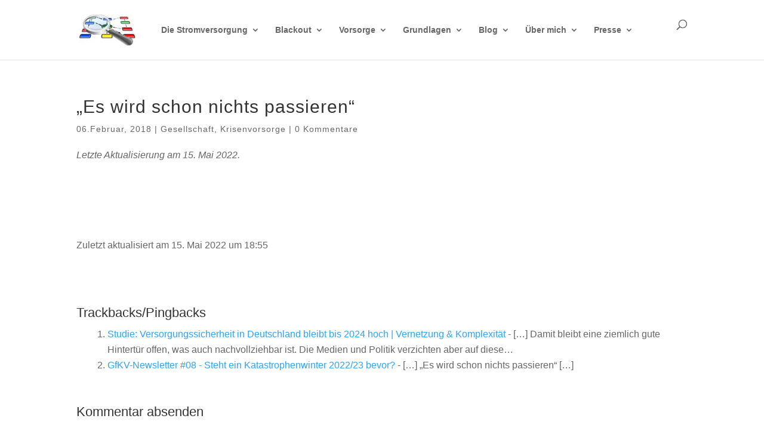

--- FILE ---
content_type: text/html
request_url: https://www.saurugg.net/2018/blog/gesellschaft/es-wird-schon-nichts-passieren
body_size: 41939
content:
<!DOCTYPE html><html lang="de"><head><link rel="preconnect" href="https://cdn.fastpixel.io" crossorigin=""><title>„Es wird schon nichts passieren“ | Herbert Saurugg - Blackout- und Krisenvorsorgeexperte</title><meta charset="UTF-8"><meta http-equiv="X-UA-Compatible" content="IE=edge"><meta name="robots" content="max-image-preview:large, max-snippet:-1, max-video-preview:-1"><meta name="description" content="Quelle: www.nachrichten.at Hochwasser, Unwetter, Muren und Lawinen. Mit dem Eintreten dieser Krisenszenarien rechnen die Österreicher am ehesten. Abweichend ist"><meta property="og:title" content="„Es wird schon nichts passieren“ | Herbert Saurugg - Blackout- und Krisenvorsorgeexperte"><meta property="og:type" content="article"><meta property="og:image" content="https://www.saurugg.net/wp-content/uploads/2014/11/bb_medien_z.jpg"><meta property="og:image:width" content="400"><meta property="og:image:height" content="400"><meta property="og:image:alt" content="bb_medien_z"><meta property="og:url" content="https://www.saurugg.net/2018/blog/gesellschaft/es-wird-schon-nichts-passieren"><meta property="og:locale" content="de_DE"><meta property="og:site_name" content="Herbert Saurugg - Blackout- und Krisenvorsorgeexperte"><meta property="article:published_time" content="2018-02-06T12:19:44+01:00"><meta property="article:modified_time" content="2022-05-15T18:55:47+02:00"><meta property="og:updated_time" content="2022-05-15T18:55:47+02:00"><meta property="article:section" content="Gesellschaft"><meta property="article:tag" content="Blickwinkel"><meta property="article:tag" content="Erfahrungen"><meta property="article:tag" content="Krise"><meta property="article:tag" content="Krisenmanagement"><meta property="article:tag" content="Kritische Infrastruktur (KRITIS)"><meta property="article:tag" content="Selbstwirksamkeit"><meta property="article:tag" content="Verwundbarkeit"><meta name="twitter:card" content="summary_large_image"><meta name="twitter:image" content="https://www.saurugg.net/wp-content/uploads/2014/11/bb_medien_z.jpg"><meta content="Saurugg.NET Theme v.3.0.106" name="generator"><link rel="pingback" href="https://www.saurugg.net/xmlrpc.php"><link rel="canonical" href="https://www.saurugg.net/2018/blog/gesellschaft/es-wird-schon-nichts-passieren"><link rel="alternate" type="application/rss+xml" title="Herbert Saurugg - Blackout- und Krisenvorsorgeexperte » Feed" href="https://www.saurugg.net/feed"><link rel="alternate" type="application/rss+xml" title="Herbert Saurugg - Blackout- und Krisenvorsorgeexperte » Kommentar-Feed" href="https://www.saurugg.net/comments/feed"><link rel="alternate" type="application/rss+xml" title="Herbert Saurugg - Blackout- und Krisenvorsorgeexperte » „Es wird schon nichts passieren“-Kommentar-Feed" href="https://www.saurugg.net/2018/blog/gesellschaft/es-wird-schon-nichts-passieren/feed"><link rel="alternate" title="oEmbed (JSON)" type="application/json+oembed" href="https://www.saurugg.net/wp-json/oembed/1.0/embed?url=https%3A%2F%2Fwww.saurugg.net%2F2018%2Fblog%2Fgesellschaft%2Fes-wird-schon-nichts-passieren"><link rel="alternate" title="oEmbed (XML)" type="text/xml+oembed" href="https://www.saurugg.net/wp-json/oembed/1.0/embed?url=https%3A%2F%2Fwww.saurugg.net%2F2018%2Fblog%2Fgesellschaft%2Fes-wird-schon-nichts-passieren&amp;format=xml"><link rel="https://api.w.org/" href="https://www.saurugg.net/wp-json/"><link rel="alternate" title="JSON" type="application/json" href="https://www.saurugg.net/wp-json/wp/v2/posts/7662"><link rel="shortlink" href="https://www.saurugg.net/?p=7662"><meta name="viewport" content="width=device-width, initial-scale=1.0, maximum-scale=1.0, user-scalable=0"><script data-cfasync="false" id="fpo-preload" data-fpo-required="">var q=window._fpo_q||[];_fpo_preloads={};window._fpo_q={push:(media)=>{if(!--_fpo_preloads[media]){window["fpo:lcp-loaded"]=media;dispatchEvent(new CustomEvent("fpo:lcp-loaded",{detail:media}))}}};q.map(window._fpo_q.push);if(!Object.entries(_fpo_preloads).some(([media])=>matchMedia(media).matches)){_fpo_q.push(`(min-width: ${window.innerWidth}px) and (min-height: ${window.innerHeight}px) and (-webkit-max-device-pixel-ratio: ${window.devicePixelRatio})`)}</script><script type="application/ld+json">{"@context":"https:\/\/schema.org\/","@type":"CreativeWork","dateModified":"2022-05-15T18:55:47+02:00","headline":"&quot;Es wird schon nichts passieren&quot;","description":"Quelle: www.nachrichten.at Hochwasser, Unwetter, Muren und Lawinen. Mit dem Eintreten dieser Krisenszenarien rechnen die \u00d6sterreicher am ehesten. Abweichend ist hingegen das Ergebnis der Umfrage in der Bundeshauptstadt: &#8222;In Wien halten 47 Prozent einen Terroranschlag f\u00fcr das wahrscheinlichste Krisenszenario&#8220;.\u00a0\u00a0Terrorangst sei ein Ph\u00e4nomen der Gro\u00dfst\u00e4dte, je l\u00e4ndlicher und je weiter im Westen, desto geringer sei sie ausgepr\u00e4gt. So viel zur &#8222;Eintrittswahrscheinlichkeit&#8220;. Doch","mainEntityOfPage":{"@type":"WebPage","@id":"https:\/\/www.saurugg.net\/2018\/blog\/gesellschaft\/es-wird-schon-nichts-passieren"},"author":{"@type":"Person","name":"","url":"https:\/\/www.saurugg.net\/author","description":""}}</script><script type="application/ld+json" id="slim-seo-schema">{"@context":"https://schema.org","@graph":[{"@type":"WebSite","@id":"https://www.saurugg.net/#website","url":"https://www.saurugg.net/","name":"Herbert Saurugg - Blackout- und Krisenvorsorgeexperte","description":"Vernetzung &amp; Komplexität","inLanguage":"de","potentialAction":{"@id":"https://www.saurugg.net/#searchaction"},"publisher":{"@id":"https://www.saurugg.net/#organization"}},{"@type":"SearchAction","@id":"https://www.saurugg.net/#searchaction","target":"https://www.saurugg.net/?s={search_term_string}","query-input":"required name=search_term_string"},{"@type":"BreadcrumbList","name":"Breadcrumbs","@id":"https://www.saurugg.net/2018/blog/gesellschaft/es-wird-schon-nichts-passieren#breadcrumblist","itemListElement":[{"@type":"ListItem","position":1,"name":"Home","item":"https://www.saurugg.net/"},{"@type":"ListItem","position":2,"name":"Blog","item":"https://www.saurugg.net/category/blog"},{"@type":"ListItem","position":3,"name":"Gesellschaft","item":"https://www.saurugg.net/category/blog/gesellschaft"},{"@type":"ListItem","position":4,"name":"&#8222;Es wird schon nichts passieren&#8220;"}]},{"@type":"WebPage","@id":"https://www.saurugg.net/2018/blog/gesellschaft/es-wird-schon-nichts-passieren#webpage","url":"https://www.saurugg.net/2018/blog/gesellschaft/es-wird-schon-nichts-passieren","inLanguage":"de","name":"&#8222;Es wird schon nichts passieren&#8220; | Herbert Saurugg - Blackout- und Krisenvorsorgeexperte","datePublished":"2018-02-06T12:19:44+01:00","dateModified":"2022-05-15T18:55:47+02:00","isPartOf":{"@id":"https://www.saurugg.net/#website"},"breadcrumb":{"@id":"https://www.saurugg.net/2018/blog/gesellschaft/es-wird-schon-nichts-passieren#breadcrumblist"},"potentialAction":{"@id":"https://www.saurugg.net/2018/blog/gesellschaft/es-wird-schon-nichts-passieren#readaction"},"primaryImageOfPage":{"@id":"https://www.saurugg.net/2018/blog/gesellschaft/es-wird-schon-nichts-passieren#thumbnail"},"image":{"@id":"https://www.saurugg.net/2018/blog/gesellschaft/es-wird-schon-nichts-passieren#thumbnail"}},{"@type":"ReadAction","@id":"https://www.saurugg.net/2018/blog/gesellschaft/es-wird-schon-nichts-passieren#readaction","target":"https://www.saurugg.net/2018/blog/gesellschaft/es-wird-schon-nichts-passieren"},{"@type":"Organization","@id":"https://www.saurugg.net/#organization","url":"https://www.saurugg.net/","name":"Herbert Saurugg - Blackout- und Krisenvorsorgeexperte"},{"@type":"ImageObject","@id":"https://www.saurugg.net/2018/blog/gesellschaft/es-wird-schon-nichts-passieren#thumbnail","url":"https://www.saurugg.net/wp-content/uploads/2014/11/bb_medien_z.jpg","contentUrl":"https://www.saurugg.net/wp-content/uploads/2014/11/bb_medien_z.jpg","width":400,"height":400},{"@type":"Article","@id":"https://www.saurugg.net/2018/blog/gesellschaft/es-wird-schon-nichts-passieren#article","url":"https://www.saurugg.net/2018/blog/gesellschaft/es-wird-schon-nichts-passieren","headline":"\"Es wird schon nichts passieren\"","datePublished":"2018-02-06T12:19:44+01:00","dateModified":"2022-05-15T18:55:47+02:00","commentCount":2,"keywords":["Blickwinkel","Erfahrungen","Krise","Krisenmanagement","Kritische Infrastruktur (KRITIS)","Selbstwirksamkeit","Verwundbarkeit"],"articleSection":["Gesellschaft","Krisenvorsorge"],"isPartOf":{"@id":"https://www.saurugg.net/2018/blog/gesellschaft/es-wird-schon-nichts-passieren#webpage"},"mainEntityOfPage":{"@id":"https://www.saurugg.net/2018/blog/gesellschaft/es-wird-schon-nichts-passieren#webpage"},"image":{"@id":"https://www.saurugg.net/2018/blog/gesellschaft/es-wird-schon-nichts-passieren#thumbnail"},"publisher":{"@id":"https://www.saurugg.net/#organization"},"author":{"@id":"https://www.saurugg.net/#/schema/person/5bd81ca81adf2879322e0ffd90b77104"}},{"@type":"Person","@id":"https://www.saurugg.net/#/schema/person/5bd81ca81adf2879322e0ffd90b77104","url":"https://www.saurugg.net","name":"Herbert Saurugg","givenName":"Herbert","familyName":"Saurugg","image":"https://secure.gravatar.com/avatar/f0b017a3e140cdbadf241a98b6e7d2d90cc1325cca556ac5aeaa92ad2fc98e82?s=96&d=mm&r=g"}]}</script>
	

	

	<script data-cfasync="false" id="fpo-ie">(()=>{try{new MutationObserver(function(){}),new Promise(function(){}),Object.assign({},{}),document.fonts.ready.then(function(){})}catch{s="fpodisable=1",i=document.location.href,i.match(/[?&]fpodisable/)||(o="",i.indexOf("?")==-1?i.indexOf("#")==-1?o=i+"?"+s:o=i.replace("#","?"+s+"#"):i.indexOf("#")==-1?o=i+"&"+s:o=i.replace("#","&"+s+"#"),document.location.href=o)}var s,i,o;})();
</script><script data-cfasync="false" id="fpo-settings">var _wpmeteor={"rdelay":0,"preload":true};</script><script data-cfasync="false" id="fpo-lazyload">(()=>{var J=()=>Math.round(performance.now())/1e3;var g="fpo:first-interaction",N="fpo:replay-captured-events";var D="fpo:lcp-loaded";var B="fpo:styles-tag-available",W="fpo:css-loaded";var M="fpo:the-end";var _="click",h=window,K=h.addEventListener.bind(h),Q=h.removeEventListener.bind(h),R="removeAttribute",S="getAttribute",pe="setAttribute",P=["touchstart","touchmove","touchend","touchcancel","keydown","wheel"],Z=["mouseover","mouseout",_],fe=["touchstart","touchend","touchcancel","mouseover","mouseout",_],u="data-wpmeteor-";var x="dispatchEvent",X=e=>{let s=new MouseEvent(_,{view:e.view,bubbles:!0,cancelable:!0});return Object.defineProperty(s,"target",{writable:!1,value:e.target}),s},w=class{static capture(){let s=!1,[,t,n]=`${window.Promise}`.split(/[\s[(){]+/s);if(h["__"+n+t])return;let a=[],r=o=>{if(o.target&&x in o.target){if(!o.isTrusted)return;if(o.cancelable&&!P.includes(o.type))try{o.preventDefault()}catch{}o.stopImmediatePropagation(),o.type===_?a.push(X(o)):fe.includes(o.type)&&a.push(o),o.target[pe](u+o.type,!0),s||(s=!0,h[x](new CustomEvent(g)))}};h.addEventListener(N,()=>{Z.forEach(p=>Q(p,r,{passive:!1,capture:!0})),P.forEach(p=>Q(p,r,{passive:!0,capture:!0}));let o;for(;o=a.shift();){var l=o.target;l[S](u+"touchstart")&&l[S](u+"touchend")&&!l[S](u+_)?(l[S](u+"touchmove")||a.push(X(o)),l[R](u+"touchstart"),l[R](u+"touchend")):l[R](u+o.type),l[x](o)}}),Z.forEach(o=>K(o,r,{passive:!1,capture:!0})),P.forEach(o=>K(o,r,{passive:!0,capture:!0}))}};var c=window,i=document,A=c.requestAnimationFrame;var C=()=>{},m="prototype",d="addEventListener",b="hasAttribute",T="getAttribute",f="setAttribute",y="removeAttribute",F="createElement",v="querySelector",I=v+"All",ee="setTimeout",k="load",O="DOMContentLoaded";var U=i.createElement("span");U[f]("id","elementor-device-mode");U[f]("class","elementor-screen-only");var ue=!1,te=()=>(ue||i.body.appendChild(U),getComputedStyle(U,":after").content.replace(/"/g,""));var Ee=e=>e[T]("class")||"",he=(e,s)=>e[f]("class",s),G,me=e=>{G||(G=te());let s=["_animation_"+G,"animation_"+G,"_animation","_animation","animation"];try{let n=JSON.parse(e[T]("data-settings"));if(n.trigger_source)return;let a=n._animation_delay||n.animation_delay||0,r,o;for(var t=0;t<s.length;t++)if(n[s[t]]){o=s[t],r=n[o];break}if(r){let l=Ee(e),p=r==="none"?l:l+" animated "+r;setTimeout(()=>{he(e,p.replace(/\belementor-invisible\b/,"")),s.forEach(de=>delete n[de]),e[f]("data-settings",JSON.stringify(n))},a)}}catch(n){C(n)}},se=()=>{let e=new IntersectionObserver((t,n)=>{t.forEach(a=>{a.isIntersecting&&(A(()=>me(a.target)),n.unobserve(a.target))})},{root:null,rootMargin:"0px",threshold:.01}),s=new MutationObserver(t=>{t.forEach(n=>{n.addedNodes.forEach(a=>{a.nodeType===1&&a.classList.contains("elementor-invisible")&&e.observe(a)})})});s.observe(i.documentElement,{childList:!0,subtree:!0}),c[d](O,()=>s.disconnect()),i[d](g,()=>e.disconnect())};var oe=[],z=[],H=[],E=[],j,Y=!1,ne=!1,q=i.visibilityState==="visible"?A:setTimeout;i[d]("visibilitychange",()=>{q=i.visibilityState==="visible"?A:setTimeout});for(let[e,s]of[["HTMLImageElement",{src:["data-fpo-src",function(){let t=this.dataset,n={src:t.fpoSrc};if(t.fpoSources){let a=JSON.parse(t.fpoSources);for(let{media:r,src:o}of a)if(matchMedia(r).matches){n.src=o;break}}return n.src}]}],["HTMLIFrameElement",{src:["data-fpo-src"]}],["HTMLVideoElement",{poster:["data-fpo-poster"],src:["data-fpo-src"]}],["HTMLSourceElement",{src:["data-fpo-video-src"]}],["HTMLInputElement",{src:["data-fpo-src"]}]]){let t=c[e][m][T],n=c[e][m][f];for(let[a,[r,o]]of Object.entries(s)){let l=Object.getOwnPropertyDescriptor(c[e][m],a);Object.defineProperty(c[e][m],a,{get(){return this[b](r)?o?o.call(this):t.call(this,r):l?l.get.call(this):t.call(this,a)},set(p){if(this[b](r)){if(t.call(this,r)!==p){n.call(this,r,p);return}this[y](r)}l?l.set.call(this,p):n.call(this,a,p)}})}c[e][m][T]=function(a){let[r,o]=s[a]||[];return r&&this[b](r)?o?o.call(this):t.call(this,r):t.call(this,a)},c[e][m][f]=function(a,r){let[o]=s[a]||[];if(o&&this[b](o)){if(t.call(this,o)!==r){n.call(this,o,r);return}this[y](o)}else if(!this.isConnected){let l=Object.keys(s).find(p=>s[p][0]===a);if(l&&this[b](l)){n.call(this,a,t.call(this,l)),this[y](l);return}}return n.call(this,a,r)}}function V(e,s){c[ee](()=>c.dispatchEvent(new CustomEvent(e,{detail:s})))}var ce=[],ve=new IntersectionObserver((e,s)=>{e.forEach(t=>{(t.isIntersecting||t.intersectionRatio>0)&&(j?(ie(t.target),L()):ce.push(t.target),s.unobserve(t.target))})},{threshold:0});c[d](D,function(){ce.forEach(ie),L()});function ge(){for(;z.length;){let e=z.shift(),s=e.dataset,t={src:s.fpoSrc};if(s.fpoSources){let n=JSON.parse(s.fpoSources);t.src=s.fpoSrc;for(let{media:a,src:r}of n)if(matchMedia(a).matches){t.src=r,e[f]("data-fpo-src",r);break}}if(["IMG","INPUT"].includes(e.tagName)&&(e.className=e.className+" fpo-lazyloaded"),t.src){let n=t.src.match(/\/wp-content\/plugins\/aawp\/public\/image.php\?url=(.*)/);if(n)try{let a=atob(n[1].replace(/=+/,"")),[r]=a.split("|");t.src=t.src.replace(n[1],btoa(r+"|"+Date.now()))}catch(a){C(J(),a)}e.src=t.src}e[y]("data-fpo-sources")}for(;H.length;){let e=H.shift();e.className+=" fpo-lazyloaded fpo-visible"}if(j)for(;E.length;)E.shift().call();Y=!1}function L(){Y||(Y=!0,q(ge))}function re(e){z.push(e)}function be(e){H.push(e)}function ie(e){e&&(e.classList.contains("fpo-lazyloaded")||(["IMG"].includes(e.tagName)?e.parentNode&&e.parentNode.tagName==="PICTURE"?Array.from(e.parentNode[I]("source, img")).forEach(re):re(e):e.tagName==="IFRAME"||e.tagName==="INPUT"?E.push(()=>{let s=e.dataset.fpoSrc;e.src=s}):e.tagName==="VIDEO"?E.push(()=>{if(e[I]("source").forEach(s=>{let t=s.dataset.fpoVideoSrc;s.src=t}),e.dataset.fpoSrc){let s=e.dataset.fpoSrc;e.src=s}if(e.dataset.fpoPoster){let s=e.dataset.fpoPoster;e.poster=s}e.load()}):be(e)))}function $(){let e=i[v]("#fpo-styles");if(!e){c[d](B,$);return}let s=i.createElement("head");s.innerHTML=e.textContent;let t=1,n=()=>{--t||(E.push(()=>{let r=i[v]("[data-fpo-overrides]");r&&r.before.apply(r,s.childNodes),!c._wpmeteor||ne?V(N):(c[d](M,()=>V(N)),V(W))}),L())},a=[...s[I]("link[rel=stylesheet]")].map(r=>{if(r.href&&r.href.includes("cdn.fastpixel.io")&&matchMedia(r.media).matches){let o=r.cloneNode();return o.rel="preload",o.as="style",o.onload=o.onerror=n,t++,o}});i.head.append.apply(i.head,a),n()}function ae(){j=!0,L()}c[D]?ae():c[d](D,ae);var le=e=>{if(e.nodeType===1){if(["data-fpo-src","data-fpo-srcset","data-fpo-sources","data-fpo-lazybg","data-fpo-poster","data-fpo-video-src"].some(s=>e.hasAttribute(s))){if(e.tagName==="SOURCE"&&(e=e.parentNode),e.tagName==="PICTURE"||oe.includes(e))return;oe.push(e),ve.observe(e)}e.childNodes.forEach(le)}},Te=new MutationObserver(e=>{e.forEach(({addedNodes:s})=>{s.forEach(t=>{le(t)})})});Te.observe(i,{childList:!0,subtree:!0});c[d](k,()=>{let e=i[v]("#fpo-icons"),s=i[v]("#fpo-prefetch");for(let t of[e,s])if(t){let n=i[F]("head");n.innerHTML=t.textContent,E.push(()=>t.replaceWith.apply(t,n.childNodes))}E.push(()=>{i[v]("link[rel='icon']")?.remove()}),(!e||!e.textContent?.trim())&&E.push(()=>{let t=i[F]("link");t.setAttribute("rel","icon"),t.setAttribute("href","/favicon.ico"),i.head.appendChild(t)}),L()});c[d](M,()=>ne=!0);c._wpmeteor?.rdelay>0?c[d](g,$):c[d](k,()=>q($));i[d](O,()=>V(B));w.capture();se();})();
</script><script data-cfasync="false" id="fpo-main">(()=>{var g="addEventListener",ne="removeEventListener",E="getAttribute",L="setAttribute",se="removeAttribute",T="hasAttribute",ct="querySelector",Re=ct+"All",B="appendChild",oe="removeChild",fe="createElement",W="tagName",Pe="getOwnPropertyDescriptor",h="prototype",M="__lookupGetter__",ie="__lookupSetter__",u="DOMContentLoaded",p="load",A="pageshow",Ee="error";var c=window,o=document,at=o.documentElement;var V=console.error;var xe=!0,F=class{constructor(){this.known=[]}init(){let t,r,s=(n,a)=>{if(xe&&n&&n.fn&&!n.__wpmeteor){let d=function(i){return i===n?this:(o[g](u,l=>{i.call(o,n,l,"jQueryMock")}),this)};this.known.push([n,n.fn.ready,n.fn.init?.prototype?.ready]),n.fn.ready=d,n.fn.init?.prototype?.ready&&(n.fn.init.prototype.ready=d),n.__wpmeteor=!0}return n};window.jQuery||window.$,Object.defineProperty(window,"jQuery",{get(){return t},set(n){t=s(n,"jQuery")},configurable:!0}),Object.defineProperty(window,"$",{get(){return r},set(n){r=s(n,"$")},configurable:!0})}unmock(){this.known.forEach(([t,r,s])=>{t.fn.ready=r,t.fn.init?.prototype?.ready&&s&&(t.fn.init.prototype.ready=s)}),xe=!1}};var ke="fpo:css-loaded",Ie="fpo:element-loaded",me="fpo:images-loaded",O="fpo:the-end";var ce=window,It=ce.addEventListener.bind(ce),Mt=ce.removeEventListener.bind(ce);var q=class{constructor(){this.l=[]}emit(t,r=null){this.l[t]&&this.l[t].forEach(s=>s(r))}on(t,r){this.l[t]||=[],this.l[t].push(r)}off(t,r){this.l[t]=(this.l[t]||[]).filter(s=>s!==r)}};var D=new q;var Me=o[fe]("span");Me[L]("id","elementor-device-mode");Me[L]("class","elementor-screen-only");var v="readystatechange",_="message";var Q="SCRIPT",m="data-wpmeteor-",w=Object.defineProperty,Ae=Object.defineProperties,U="javascript/blocked",_e=/^\s*(application|text)\/javascript|module\s*$/i,Qe="requestAnimationFrame",Xe="requestIdleCallback",j="setTimeout",Se="__dynamic",P=c.constructor.name+"::",ee=o.constructor.name+"::",Ze=function(e,t){t=t||c;for(var r=0;r<this.length;r++)e.call(t,this[r],r,this)};"NodeList"in c&&!NodeList[h].forEach&&(NodeList[h].forEach=Ze);"HTMLCollection"in c&&!HTMLCollection[h].forEach&&(HTMLCollection[h].forEach=Ze);var ae=[],le=[],Y=[],X=!1,C=[],f={},Ne=!1,lt=0,x=o.visibilityState==="visible"?c[Qe]:c[j],je=c[Xe]||x;o[g]("visibilitychange",()=>{x=o.visibilityState==="visible"?c[Qe]:c[j],je=c[Xe]||x});var S=c[j],de,H=["src","type"],R=Object,$="definePropert";R[$+"y"]=(e,t,r)=>{if(e===c&&["jQuery","onload"].indexOf(t)>=0||(e===o||e===o.body)&&["readyState","write","writeln","on"+v].indexOf(t)>=0)return["on"+v,"on"+p].indexOf(t)&&r.set&&(f["on"+v]=f["on"+v]||[],f["on"+v].push(r.set)),e;if(e instanceof HTMLScriptElement&&H.indexOf(t)>=0){if(!e[t+"__def"]){let s=R[Pe](e,t);w(e,t,{set(n){return e[t+"__set"]?e[t+"__set"].call(e,n):s.set.call(e,n)},get(){return e[t+"__get"]?e[t+"__get"].call(e):s.get.call(e)}}),e[t+"__def"]=!0}return r.get&&(e[t+"__get"]=r.get),r.set&&(e[t+"__set"]=r.set),e}return w(e,t,r)};R[$+"ies"]=(e,t)=>{for(let r in t)R[$+"y"](e,r,t[r]);for(let r of R.getOwnPropertySymbols(t))R[$+"y"](e,r,t[r]);return e};var Ge=EventTarget[h][g],et=EventTarget[h][ne],pe=Ge.bind(o),dt=et.bind(o),G=Ge.bind(c),tt=et.bind(c),rt=Document[h].createElement,te=rt.bind(o),re=o.__proto__[M]("readyState").bind(o),Ve="loading";w(o,"readyState",{get(){return Ve},set(e){return Ve=e}});var He=e=>C.filter(([t,,r],s)=>{if(!(e.indexOf(t.type)<0)){r||(r=t.target);try{let n=r.constructor.name+"::"+t.type;for(let a=0;a<f[n].length;a++)if(f[n][a]){let d=n+"::"+s+"::"+a;if(!Le[d])return!0}}catch{}}}).length,Z,Le={},k=e=>{C.forEach(([t,r,s],n)=>{if(!(e.indexOf(t.type)<0)){s||(s=t.target);try{let a=s.constructor.name+"::"+t.type;if((f[a]||[]).length)for(let d=0;d<f[a].length;d++){let i=f[a][d];if(i){let l=a+"::"+n+"::"+d;if(!Le[l]){Le[l]=!0,o.readyState=r,Z=a;try{lt++,!i[h]||i[h].constructor===i?i.bind(s)(t):i(t)}catch(I){V(I,i)}Z=null}}}}catch(a){V(a)}}})};pe(u,e=>{C.push([new e.constructor(u,e),re(),o])});pe(v,e=>{C.push([new e.constructor(v,e),re(),o])});G(u,e=>{C.push([new e.constructor(u,e),re(),c])});G(p,e=>{Ne=!0,C.push([new e.constructor(p,e),re(),c]),N||k([u,v,_,p,A])});G(A,e=>{C.push([new e.constructor(A,e),re(),c]),N||k([u,v,_,p,A])});var nt=e=>{C.push([e,o.readyState,c]),k([_])},ut=c[M]("onmessage"),pt=c[ie]("onmessage"),ft=()=>{tt(_,nt),(f[P+"message"]||[]).forEach(e=>{G(_,e)}),w(c,"onmessage",{get:ut,set:pt})};G(_,nt);var st=new F;st.init();var ot=()=>{!N&&!X&&(N=!0,o.readyState="loading",x(Ce),x(b)),Ne||G(p,()=>{ot()})};D.on(me,()=>{ot()});var z=[-1],ge=e=>{z=z.filter(t=>t!==e.target),z.length||S(D.emit.bind(D,O))};var N=!1,b=()=>{let e=ae.shift();if(e)e[E](m+"src")?e[T]("async")||e[Se]?(e.isConnected&&(z.push(e),setTimeout(ge,1e3,{target:e})),he(e,ge),S(b)):he(e,S.bind(null,b)):(e.origtype==U&&he(e),S(b));else if(le.length)ae.push(...le),le.length=0,S(b);else if(Y.length)ae.push(...Y),Y.length=0,S(b);else if(z.length>1)je(b);else if(He([u,v,_]))k([u,v,_]),S(b);else if(Ne)if(He([p,A,_]))k([p,A,_]),S(b);else{if(c.RocketLazyLoadScripts)try{RocketLazyLoadScripts.run()}catch(t){V(t)}o.readyState="complete",ft(),st.unmock(),N=!1,X=!0,c[j](()=>ge({target:-1}))}else N=!1},Et=e=>{let t=te(Q),r=e.attributes;for(var s=r.length-1;s>=0;s--)r[s].name.startsWith(m)||t[L](r[s].name,r[s].value);let n=e[E](m+"type");n?t.type=n:t.type="text/javascript",(e.textContent||"").match(/^\s*class RocketLazyLoadScripts/)?t.textContent=e.textContent.replace(/^\s*class\s*RocketLazyLoadScripts/,"window.RocketLazyLoadScripts=class").replace("RocketLazyLoadScripts.run();",""):t.textContent=e.textContent;for(let a of["onload","onerror","onreadystatechange"])e[a]&&(t[a]=e[a]);return t},he=(e,t)=>{let r=e[E](m+"src");if(r&&_wpmeteor.baseURL&&(()=>{try{r=new URL(r,_wpmeteor.baseURL).href}catch{}})(),r){let s=Ge.bind(e);e.isConnected&&t&&(s(p,t),s(Ee,t)),e.origtype=e[E](m+"type")||"text/javascript",e.origsrc=r,(!e.isConnected||e[T]("nomodule")||e.type&&!_e.test(e.type))&&t&&t(new Event(p,{target:e}))}else e.origtype===U?(e.origtype=e[E](m+"type")||"text/javascript",e[se]("integrity"),e.textContent=e.textContent+`
`):t&&t(new Event(p,{target:e}))},Ue=(e,t)=>{let r=(f[e]||[]).indexOf(t);if(r>=0)return f[e][r]=void 0,!0},We=(e,t,...r)=>{if("HTMLDocument::"+u==Z&&e===u&&!t.toString().match(/jQueryMock/)){D.on(O,o[g].bind(o,e,t,...r));return}if(t&&(e===u||e===v)){let s=ee+e;f[s]=f[s]||[],f[s].push(t),X&&k([e]);return}return pe(e,t,...r)},Fe=(e,t,...r)=>{if(e===u){let s=ee+e;Ue(s,t)}return dt(e,t,...r)};Ae(o,{[g]:{get(){return We},set(){return We}},[ne]:{get(){return Fe},set(){return Fe}}});var K=o.createDocumentFragment(),Ce=()=>{K.hasChildNodes()&&(o.head[B](K),K=o.createDocumentFragment())},qe={"https://cdn.fastpixel.io":!0},ve=e=>{if(e)try{let t=new URL(e,o.location.href),r=t.origin;if(r&&!qe[r]&&o.location.host!==t.host){let s=te("link");s.rel="preconnect",s.href=r,K[B](s),qe[r]=!0,N&&x(Ce)}}catch{}},we={},mt=(e,t,r,s)=>{let n=te("link");n.rel=t?"modulepre"+p:"pre"+p,n.as="script",r&&n[L]("crossorigin",r),s&&n[L]("integrity",s);try{e=new URL(e,o.location.href).href}catch{}n.href=e,K[B](n),we[e]=!0,N&&x(Ce)},De=function(...e){let t=te(...e);if(!e||e[0].toUpperCase()!==Q||!N)return t;let r=t[L].bind(t),s=t[E].bind(t),n=t[se].bind(t),a=t[T].bind(t),d=t[M]("attributes").bind(t);return H.forEach(i=>{let l=t[M](i).bind(t),I=t[ie](i).bind(t);R[$+"y"](t,i,{set(y){return i==="type"&&y&&!_e.test(y)?r(i,y):((i==="src"&&y||i==="type"&&y&&t.origsrc)&&r("type",U),y?r(m+i,y):n(m+i))},get(){let y=t[E](m+i);if(i==="src")try{return new URL(y,o.location.href).href}catch{}return y}}),w(t,"orig"+i,{set(y){return I(y)},get(){return l()}})}),t[L]=function(i,l){if(H.includes(i))return i==="type"&&l&&!_e.test(l)?r(i,l):((i==="src"&&l||i==="type"&&l&&t.origsrc)&&r("type",U),l?r(m+i,l):n(m+i));r(i,l)},t[E]=function(i){let l=H.indexOf(i)>=0?s(m+i):s(i);if(i==="src")try{return new URL(l,o.location.href).href}catch{}return l},t[T]=function(i){return H.indexOf(i)>=0?a(m+i):a(i)},w(t,"attributes",{get(){return[...d()].filter(l=>l.name!=="type").map(l=>({name:l.name.match(new RegExp(m))?l.name.replace(m,""):l.name,value:l.value}))}}),t[Se]=!0,t};Object.defineProperty(Document[h],"createElement",{set(e){e!==De&&(de=e)},get(){return de||De}});var ye=new Set,Be=new MutationObserver(e=>{e.forEach(({removedNodes:t,addedNodes:r,target:s})=>{t.forEach(n=>{n.nodeType===1&&Q===n[W]&&"origtype"in n&&ye.delete(n)}),r.forEach(n=>{if(n.nodeType===1)if(Q===n[W]){if("origtype"in n){if(n.origtype!==U)return}else if(n[E]("type")!==U)return;"origtype"in n||H.forEach(d=>{let i=n[M](d).bind(n),l=n[ie](d).bind(n);w(n,"orig"+d,{set(I){return l(I)},get(){return i()}})});let a=n[E](m+"src");if(ye.has(n)&&V("Inserted twice",n),n.parentNode){ye.add(n);let d=n[E](m+"type");(a||"").match(/\/gtm.js\?/)||n[T]("async")||n[Se]?(Y.push(n),ve(a)):n[T]("defer")||d==="module"?(le.push(n),ve(a)):(a&&!n[T]("nomodule")&&!we[a]&&mt(a,d==="module",n[T]("crossorigin")&&n[E]("crossorigin"),n[E]("integrity")),ae.push(n))}else n[g](p,d=>d.target.parentNode[oe](d.target)),n[g](Ee,d=>d.target.parentNode[oe](d.target)),s[B](n)}else n[W]==="LINK"&&n[E]("as")==="script"&&(we[n[E]("href")]=!0)})})}),it={childList:!0,subtree:!0};Be.observe(o.documentElement,it);var gt=HTMLElement[h].attachShadow;HTMLElement[h].attachShadow=function(e){let t=gt.call(this,e);return e.mode==="open"&&Be.observe(t,it),t};D.on(O,()=>{(!de||de===De)&&(Document[h].createElement=rt,Be.disconnect()),dispatchEvent(new CustomEvent(O))});var J="",ue=null,be=null,Ye=null,$e=()=>{if(J){try{let e=te("div");e.innerHTML=J,Array.from(e.childNodes).forEach(t=>{t.nodeName===Q?be.insertBefore(Et(t),ue):be.insertBefore(t,ue)})}catch(e){V(e)}J=""}},Te=e=>{let t,r;!o.currentScript||!o.currentScript.parentNode?(t=o.body,r=t.lastChild):(r=o.currentScript,t=r.parentNode),r!==ue?($e(),J=e,ue=r,be=t):J+=e,clearTimeout(Ye),Ye=c[j]($e,0)},ze=e=>Te(e+`
`);Ae(o,{write:{get(){return Te},set(e){return Te=e}},writeln:{get(){return ze},set(e){return ze=e}}});var Ke=(e,t,...r)=>{if(P+u==Z&&e===u&&!t.toString().match(/jQueryMock/)){D.on(O,c[g].bind(c,e,t,...r));return}if(P+p==Z&&e===p){D.on(O,c[g].bind(c,e,t,...r));return}if(t&&(e===p||e===A||e===u||e===_&&!X)){let s=e===u?ee+e:P+e;f[s]=f[s]||[],f[s].push(t),X&&k([e]);return}return G(e,t,...r)},Je=(e,t,...r)=>{if(e===p||e===u||e===A){let s=e===u?ee+e:P+e;Ue(s,t)}return tt(e,t,...r)};Ae(c,{[g]:{get(){return Ke},set(){return Ke}},[ne]:{get(){return Je},set(){return Je}}});var Oe=e=>{let t;return{get(){return t},set(r){return t&&Ue(e,r),f[e]=f[e]||[],f[e].push(r),t=r}}};G(Ie,e=>{let{target:t,event:r}=e.detail,s=t===c?o.body:t,n=s[E](m+"on"+r.type);s[se](m+"on"+r.type);try{let a=new Function("event",n);t===c?c[g](p,a.bind(t,r)):a.call(t,r)}catch(a){console.err(a)}});{let e=Oe(P+p);w(c,"onload",e),pe(u,()=>{w(o.body,"onload",e)})}w(o,"onreadystatechange",Oe(ee+v));w(c,"onmessage",Oe(P+_));G(ke,()=>D.emit(me));})();
</script><script type="javascript/blocked" data-wpmeteor-type="text/javascript">
		document.documentElement.className = 'js';
	</script>

	
































<!-- Last Modified Schema is inserted by the WP Last Modified Info plugin v1.9.5 - https://wordpress.org/plugins/wp-last-modified-info/ -->










<script type="javascript/blocked" id="cookie-notice-front-js-before" data-wpmeteor-type="text/javascript">
/* <![CDATA[ */
var cnArgs = {"ajaxUrl":"https:\/\/www.saurugg.net\/wp-admin\/admin-ajax.php","nonce":"46e4d2191a","hideEffect":"fade","position":"bottom","onScroll":false,"onScrollOffset":100,"onClick":false,"cookieName":"cookie_notice_accepted","cookieTime":2147483647,"cookieTimeRejected":2592000,"globalCookie":false,"redirection":true,"cache":true,"revokeCookies":false,"revokeCookiesOpt":"automatic"};

//# sourceURL=cookie-notice-front-js-before
/* ]]> */
</script>
<script type="javascript/blocked" id="cookie-notice-front-js" data-wpmeteor-src="https://cdn.fastpixel.io/fp/v_b0cf/www.saurugg.net%2Fwp-content%2Fplugins%2Fcookie-notice%2Fjs%2Ffront.min.js%3Fver%3D2.5.11" data-wpmeteor-type="text/javascript"></script>
<script type="javascript/blocked" id="jquery-core-js" data-wpmeteor-src="https://cdn.fastpixel.io/fp/v_7257/www.saurugg.net%2Fwp-includes%2Fjs%2Fjquery%2Fjquery.min.js%3Fver%3D3.7.1" data-wpmeteor-type="text/javascript"></script>
<script type="javascript/blocked" id="jquery-migrate-js" data-wpmeteor-src="https://cdn.fastpixel.io/fp/v_c10d/www.saurugg.net%2Fwp-includes%2Fjs%2Fjquery%2Fjquery-migrate.min.js%3Fver%3D3.4.1" data-wpmeteor-type="text/javascript"></script>
<script type="javascript/blocked" id="eeb-js-frontend-js" data-wpmeteor-src="https://cdn.fastpixel.io/fp/v_7f5/www.saurugg.net%2Fwp-content%2Fplugins%2Femail-encoder-bundle%2Fassets%2Fjs%2Fcustom.js%3Fver%3D2c542c9989f589cd5318f5cef6a9ecd7" data-wpmeteor-type="text/javascript"></script>

<script type="javascript/blocked">document.createElement( "picture" );if(!window.HTMLPictureElement && document.addEventListener) {window.addEventListener("DOMContentLoaded", function() {var s = document.createElement("script");s.src = "https://www.saurugg.net/wp-content/plugins/webp-express/js/picturefill.min.js";document.body.appendChild(s);});}</script>
<!-- Matomo -->
<script type="javascript/blocked">
  var _paq = window._paq = window._paq || [];
  /* tracker methods like "setCustomDimension" should be called before "trackPageView" */
  _paq.push(['trackPageView']);
  _paq.push(['enableLinkTracking']);
  (function() {
    var u="//analyse.saurugg.net/";
    _paq.push(['setTrackerUrl', u+'matomo.php']);
    _paq.push(['setSiteId', '1']);
    var d=document, g=d.createElement('script'), s=d.getElementsByTagName('script')[0];
    g.async=true; g.src=u+'matomo.js'; s.parentNode.insertBefore(g,s);
  })();
</script>
<!-- End Matomo Code --><script type="javascript/blocked">
jQuery(function($){
    $('.et_pb_accordion .et_pb_toggle_open').addClass('et_pb_toggle_close').removeClass('et_pb_toggle_open');
    $('.et_pb_accordion .et_pb_toggle').click(function() {     
      $this = $(this);
      setTimeout(function(){
      $this.closest('.et_pb_accordion').removeClass('et_pb_accordion_toggling');      
},700);
    });
});	
	
$('a[href^="#"]').on('click',function (e) {
    e.preventDefault();
    var target = this.hash;
    var $trget = $(target);
    // Example: your header is 70px tall.
    var newTop = $trget.offset().top - 70; 
    $('html, body').animate ({
        scrollTop: newTop
    }, 500, 'swing', function () {
        window.location.hash = target;
    }); 
});	
</script>





<noscript id="fpo-prefetch"></noscript><style media="all" data-fpo-reduced="">#cookie-notice{position:fixed;min-width:100%;height:auto;z-index:100000;font-size:13px;letter-spacing:0;line-height:20px;left:0;text-align:center;font-weight:normal;font-family:-apple-system,BlinkMacSystemFont,Arial,Roboto,"Helvetica Neue",sans-serif}#cookie-notice,#cookie-notice *{-webkit-box-sizing:border-box;-moz-box-sizing:border-box;box-sizing:border-box}#cookie-notice .cookie-notice-container{display:block}.cn-position-bottom{bottom:0}.cookie-notice-container{padding:15px 30px;text-align:center;width:100%;z-index:2}.cn-close-icon{position:absolute;right:15px;top:50%;margin:-10px 0 0 0;width:15px;height:15px;opacity:.5;padding:10px;border:none;outline:none;background:none;box-shadow:none;cursor:pointer}.cn-close-icon:before,.cn-close-icon:after{position:absolute;content:" ";height:15px;width:2px;top:3px;background-color:rgba(128,128,128,1)}.cn-close-icon:before{transform:rotate(45deg)}.cn-close-icon:after{transform:rotate(-45deg)}#cookie-notice .cn-button{margin:0 0 0 10px;display:inline-block}.cn-text-container{margin:0 0 6px 0}.cn-text-container,.cn-buttons-container{display:inline-block}#cookie-notice.cookie-notice-visible.cn-effect-fade,#cookie-notice.cookie-revoke-visible.cn-effect-fade{-webkit-animation-name:fadeIn;animation-name:fadeIn}#cookie-notice.cn-effect-fade{-webkit-animation-name:fadeOut;animation-name:fadeOut}@-webkit-keyframes fadeIn{from{opacity:0}to{opacity:1}}@keyframes fadeIn{from{opacity:0}to{opacity:1}}@media all and (max-width:900px){.cookie-notice-container #cn-notice-text{display:block}.cookie-notice-container #cn-notice-buttons{display:block}#cookie-notice .cn-button{margin:0 5px 5px 5px}}@media all and (max-width:480px){.cookie-notice-container,.cookie-revoke-container{padding:15px 25px}}</style><style media="all" data-fpo-reduced="">body{line-height:1.4em}p{line-height:1.7;margin-top:0}h3{margin-top:12px}ul{padding:10px;margin-left:20px}li{margin-left:20px}img{max-width:100%;height:auto;display:block;margin:0 auto;border-radius:5px}#top-menu li{padding-right:11px!important;margin-left:11px!important}#top-menu li li{padding:0 11px!important}[data-icon]:before{font-family:"et-line";content:attr(data-icon);speak:none;font-weight:normal;font-variant:normal;text-transform:none;line-height:1;-webkit-font-smoothing:antialiased;-moz-osx-font-smoothing:grayscale;display:inline-block}[class^="icon-"]{font-family:"et-line";speak:none;font-style:normal;font-weight:normal;font-variant:normal;text-transform:none;line-height:1;-webkit-font-smoothing:antialiased;-moz-osx-font-smoothing:grayscale;display:inline-block}</style><style media="all" data-fpo-reduced="">body{line-height:1.4em}p{line-height:1.7;margin-top:0}h3{margin-top:12px}ul{padding:10px;margin-left:20px}li{margin-left:20px}img{max-width:100%;height:auto;display:block;margin:0 auto;border-radius:5px}#top-menu li{padding-right:11px!important;margin-left:11px!important}#top-menu li li{padding:0 11px!important}[data-icon]:before{font-family:"et-line";content:attr(data-icon);speak:none;font-weight:normal;font-variant:normal;text-transform:none;line-height:1;-webkit-font-smoothing:antialiased;-moz-osx-font-smoothing:grayscale;display:inline-block}[class^="icon-"]{font-family:"et-line";speak:none;font-style:normal;font-weight:normal;font-variant:normal;text-transform:none;line-height:1;-webkit-font-smoothing:antialiased;-moz-osx-font-smoothing:grayscale;display:inline-block}</style><style data-fpo-reduced="">body,.et_pb_column_1_2 .et_quote_content blockquote cite,.et_pb_column_1_2 .et_link_content a.et_link_main_url,.et_pb_column_1_3 .et_quote_content blockquote cite,.et_pb_column_3_8 .et_quote_content blockquote cite,.et_pb_column_1_4 .et_quote_content blockquote cite,.et_pb_blog_grid .et_quote_content blockquote cite,.et_pb_column_1_3 .et_link_content a.et_link_main_url,.et_pb_column_3_8 .et_link_content a.et_link_main_url,.et_pb_column_1_4 .et_link_content a.et_link_main_url,.et_pb_blog_grid .et_link_content a.et_link_main_url,body .et_pb_bg_layout_light .et_pb_post p,body .et_pb_bg_layout_dark .et_pb_post p{font-size:16px}h1,h2,h3,h4,h5,h6,.et_quote_content blockquote p,.et_pb_slide_description .et_pb_slide_title{line-height:1.2em}body.home-posts #left-area .et_pb_post .post-meta,body.archive #left-area .et_pb_post .post-meta,body.search #left-area .et_pb_post .post-meta,body.single #left-area .et_pb_post .post-meta{line-height:1.3em}body.home-posts #left-area .et_pb_post .post-meta,body.archive #left-area .et_pb_post .post-meta,body.search #left-area .et_pb_post .post-meta,body.single #left-area .et_pb_post .post-meta{letter-spacing:1px}body.home-posts #left-area .et_pb_post h2,body.archive #left-area .et_pb_post h2,body.search #left-area .et_pb_post h2,body.single .et_post_meta_wrapper h1{letter-spacing:1px}@media only screen and (min-width:1350px){.et_pb_row{padding:27px 0}.et_pb_section{padding:54px 0}}#main-content .container:before{background:none}@media (min-width:981px){#left-area{width:100%;padding:23px 0px 0px!important;float:none!important}}#sidebar{display:none}.nav li ul{width:285px!important}.nav li li ul{left:230px!important}#top-menu li li a{width:235px}#left-area ol,.entry-content ol,.et-l--header ol,.et-l--body ol,.et-l--footer ol,.comment-content ol,body.et-pb-preview #main-content .container ol{padding:0 0 23px 2em;line-height:26px;list-style-position:outside}</style><style data-fpo-reduced="">div.et_pb_section.et_pb_section_3,div.et_pb_section.et_pb_section_4{background-image:linear-gradient(180deg,#edbb5f 0%,#ffffff 80%)!important}.et_pb_section_3,.et_pb_section_4{border-top-width:6px;border-color:#ffffff #ffffff rgba(237,187,95,0.4) #ffffff;min-height:85px}.et_pb_section_3.et_pb_section,.et_pb_section_4.et_pb_section{padding-top:15px;padding-bottom:23px;margin-top:-3px}.et_pb_row_3.et_pb_row{padding-top:5px!important;padding-bottom:0px!important;padding-top:5px;padding-bottom:0px}.et_pb_image_0 .et_pb_image_wrap{border-radius:5px 5px 5px 5px;overflow:hidden}.et_pb_image_0{margin-bottom:-1px!important;text-align:center}.et_pb_social_media_follow_network_0 a,.et_pb_social_media_follow_network_2 a,.et_pb_social_media_follow_network_3 a{box-shadow:3px 3px 18px 0px rgba(0,0,0,0.3)!important}.et_pb_social_media_follow_network_1 a{box-shadow:6px 6px 18px 0px rgba(0,0,0,0.3)!important}ul.et_pb_social_media_follow_0{padding-left:0px!important;margin-bottom:8px!important;margin-left:-13px!important}.et_pb_row_4.et_pb_row{padding-top:8px!important;padding-bottom:7px!important;padding-top:8px;padding-bottom:7px}.et_pb_image_1 .et_pb_image_wrap{border-radius:5px 5px 5px 5px;overflow:hidden;box-shadow:6px 6px 18px 0px rgba(0,0,0,0.3)}.et_pb_image_1{margin-top:-3px!important;margin-left:-14px!important;text-align:center}body #page-container .et_pb_section .et_pb_button_0{color:#ffffff!important;border-radius:5px;letter-spacing:1px;font-size:18px;font-family:"Saira Semi Condensed",sans-serif!important;font-weight:600!important;background-color:#edc274}body #page-container .et_pb_section .et_pb_button_0:after{line-height:inherit;font-size:inherit!important;margin-left:-1em;left:auto;font-family:ETmodules!important;font-weight:400!important}.et_pb_button_0{box-shadow:6px 6px 18px 0px rgba(0,0,0,0.3);transition:color 300ms ease 0ms;width:100%}.et_pb_button_0,.et_pb_button_0:after{transition:all 300ms ease 0ms}.et_pb_social_media_follow_network_0 a.icon{background-color:#ff8a3c!important}.et_pb_social_media_follow_network_1 a.icon{background-color:#007bb6!important}.et_pb_social_media_follow_network_2 a.icon{background-color:#000000!important}@media only screen and (max-width:980px){.et_pb_section_3,.et_pb_section_4{border-top-width:6px;border-bottom-color:rgba(237,187,95,0.4)}.et_pb_image_0 .et_pb_image_wrap img,.et_pb_image_1 .et_pb_image_wrap img{width:auto}body #page-container .et_pb_section .et_pb_button_0:after{line-height:inherit;font-size:inherit!important;margin-left:-1em;left:auto;display:inline-block;opacity:0;content:attr(data-icon);font-family:ETmodules!important;font-weight:400!important}body #page-container .et_pb_section .et_pb_button_0:before{display:none}}@media only screen and (max-width:767px){.et_pb_section_3,.et_pb_section_4{border-top-width:6px;border-bottom-color:rgba(237,187,95,0.4)}.et_pb_image_0 .et_pb_image_wrap img,.et_pb_image_1 .et_pb_image_wrap img{width:auto}body #page-container .et_pb_section .et_pb_button_0:after{line-height:inherit;font-size:inherit!important;margin-left:-1em;left:auto;display:inline-block;opacity:0;content:attr(data-icon);font-family:ETmodules!important;font-weight:400!important}body #page-container .et_pb_section .et_pb_button_0:before{display:none}}</style><style data-fpo-backgrounds="">@media all {  }
@media (min-width: 1981px) and (max-width: 2560px) and (-webkit-max-device-pixel-ratio: 2) {  }
@media (min-width: 1537px) and (max-width: 1980px) and (-webkit-max-device-pixel-ratio: 2) {  }
@media (min-width: 1367px) and (max-width: 1536px) and (-webkit-max-device-pixel-ratio: 2) {  }
@media (min-width: 1025px) and (max-width: 1366px) and (-webkit-max-device-pixel-ratio: 2) {  }
@media (min-width: 835px) and (max-width: 1024px) and (-webkit-max-device-pixel-ratio: 2) {  }
@media (min-width: 768px) and (max-width: 834px) and (-webkit-max-device-pixel-ratio: 2) {  }
@media (min-width: 415px) and (max-width: 767px) and (-webkit-max-device-pixel-ratio: 2) {  }
@media (max-width: 414px) and (-webkit-min-device-pixel-ratio: 2) and (-webkit-max-device-pixel-ratio: 3) {  }
@media (max-width: 414px) and (-webkit-min-device-pixel-ratio: 1.76) and (-webkit-max-device-pixel-ratio: 2) {  }
@media (max-width: 412px) and (-webkit-max-device-pixel-ratio: 1.75) {  }</style><style media="all" data-fpo-overrides="">#cookie-notice{font-family:-apple-system,BlinkMacSystemFont,Arial,Roboto,"Helvetica Neue",sans-serif}.cn-close-icon{background-image:none}</style><style media="all" data-fpo-overrides="">[data-icon]:before{font-family:"et-line"}[class^="icon-"]{font-family:"et-line"}</style><style media="all" data-fpo-overrides="">[data-icon]:before{font-family:"et-line"}[class^="icon-"]{font-family:"et-line"}</style><style data-fpo-overrides="">#main-content .container:before{background-image:none}</style><style data-fpo-overrides="">div.et_pb_section.et_pb_section_3,div.et_pb_section.et_pb_section_4{background-image:linear-gradient(180deg,#edbb5f 0%,#ffffff 80%)!important}body #page-container .et_pb_section .et_pb_button_0{font-family:"Saira Semi Condensed",sans-serif!important}body #page-container .et_pb_section .et_pb_button_0:after{font-family:"fpo etmodules"!important}@media only screen and (max-width:980px){body #page-container .et_pb_section .et_pb_button_0:after{font-family:"fpo etmodules"!important}}@media only screen and (max-width:767px){body #page-container .et_pb_section .et_pb_button_0:after{font-family:"fpo etmodules"!important}}</style><style data-fpo-fonts="">@font-face{font-weight:400;font-style:normal;font-family:"fpo etmodules";src:url("[data-uri]") format("woff2");}</style><noscript id="fpo-icons"><meta name="msapplication-TileImage" content="https://www.saurugg.net/wp-content/uploads/2018/10/cropped-vuk-logo-favivon-512-2-270x270.png"><link rel="icon" href="https://www.saurugg.net/wp-content/uploads/2018/10/cropped-vuk-logo-favivon-512-2-32x32.png" sizes="32x32"><link rel="icon" href="https://www.saurugg.net/wp-content/uploads/2018/10/cropped-vuk-logo-favivon-512-2-192x192.png" sizes="192x192"><link rel="apple-touch-icon" href="https://www.saurugg.net/wp-content/uploads/2018/10/cropped-vuk-logo-favivon-512-2-180x180.png"></noscript><link rel="icon" type="image/x-icon" href="data:image/x-icon;,"></head>
<body class="wp-singular post-template-default single single-post postid-7662 single-format-standard wp-theme-Divi wp-child-theme-BlackoutSaurugg-MRIT cookies-not-set et_pb_button_helper_class et_fixed_nav et_show_nav et_primary_nav_dropdown_animation_fade et_secondary_nav_dropdown_animation_fade et_header_style_left et_pb_footer_columns4 et_cover_background et_pb_gutter osx et_pb_gutters3 et_pb_pagebuilder_layout et_smooth_scroll et_no_sidebar et_divi_theme et-db">
	<div id="page-container">

	
	
			<header id="main-header" data-height-onload="66">
			<div class="container clearfix et_menu_container">
							<div class="logo_container">
					<span class="logo_helper"></span>
					<a href="https://www.saurugg.net/">
						<img src="[data-uri]" data-fpo-src="https://cdn.fastpixel.io/fp/ret_img+v_7f47+w_120+h_68+q_lossy+to_webp/www.saurugg.net%2Fwp-content%2Fuploads%2F2018%2F06%2FLogo_SgH_VuK_120.png" width="120" height="68" alt="Herbert Saurugg - Blackout- und Krisenvorsorgeexperte" id="logo" data-height-percentage="54" data-actual-width="0" data-actual-height="0" data-fpo-sources="[{&quot;src&quot;:&quot;https://cdn.fastpixel.io/fp/ret_img+v_7f47+w_120+h_68+q_lossy+to_webp/www.saurugg.net%2Fwp-content%2Fuploads%2F2018%2F06%2FLogo_SgH_VuK_120.png&quot;,&quot;media&quot;:&quot;(max-width: 412px) and (-webkit-max-device-pixel-ratio: 1.75)&quot;},{&quot;src&quot;:&quot;https://cdn.fastpixel.io/fp/ret_img+v_7f47+w_120+h_68+q_lossy+to_webp/www.saurugg.net%2Fwp-content%2Fuploads%2F2018%2F06%2FLogo_SgH_VuK_120.png&quot;,&quot;media&quot;:&quot;(max-width: 414px) and (-webkit-min-device-pixel-ratio: 1.76) and (-webkit-max-device-pixel-ratio: 2)&quot;},{&quot;src&quot;:&quot;https://cdn.fastpixel.io/fp/ret_img+v_7f47+w_120+h_68+q_lossy+to_webp/www.saurugg.net%2Fwp-content%2Fuploads%2F2018%2F06%2FLogo_SgH_VuK_120.png&quot;,&quot;media&quot;:&quot;(max-width: 414px) and (-webkit-min-device-pixel-ratio: 2) and (-webkit-max-device-pixel-ratio: 3)&quot;},{&quot;src&quot;:&quot;https://cdn.fastpixel.io/fp/ret_img+v_7f47+w_120+h_68+q_lossy+to_webp/www.saurugg.net%2Fwp-content%2Fuploads%2F2018%2F06%2FLogo_SgH_VuK_120.png&quot;,&quot;media&quot;:&quot;(min-width: 415px) and (max-width: 767px) and (-webkit-max-device-pixel-ratio: 2)&quot;},{&quot;src&quot;:&quot;https://cdn.fastpixel.io/fp/ret_img+v_7f47+w_120+h_68+q_lossy+to_webp/www.saurugg.net%2Fwp-content%2Fuploads%2F2018%2F06%2FLogo_SgH_VuK_120.png&quot;,&quot;media&quot;:&quot;(min-width: 768px) and (max-width: 834px) and (-webkit-max-device-pixel-ratio: 2)&quot;},{&quot;src&quot;:&quot;https://cdn.fastpixel.io/fp/ret_img+v_7f47+w_120+h_68+q_lossy+to_webp/www.saurugg.net%2Fwp-content%2Fuploads%2F2018%2F06%2FLogo_SgH_VuK_120.png&quot;,&quot;media&quot;:&quot;(min-width: 835px) and (max-width: 1024px) and (-webkit-max-device-pixel-ratio: 2)&quot;},{&quot;src&quot;:&quot;https://cdn.fastpixel.io/fp/ret_img+v_7f47+w_120+h_68+q_lossy+to_webp/www.saurugg.net%2Fwp-content%2Fuploads%2F2018%2F06%2FLogo_SgH_VuK_120.png&quot;,&quot;media&quot;:&quot;(min-width: 1025px) and (max-width: 1366px) and (-webkit-max-device-pixel-ratio: 2)&quot;},{&quot;src&quot;:&quot;https://cdn.fastpixel.io/fp/ret_img+v_7f47+w_120+h_68+q_lossy+to_webp/www.saurugg.net%2Fwp-content%2Fuploads%2F2018%2F06%2FLogo_SgH_VuK_120.png&quot;,&quot;media&quot;:&quot;(min-width: 1367px) and (max-width: 1536px) and (-webkit-max-device-pixel-ratio: 2)&quot;},{&quot;src&quot;:&quot;https://cdn.fastpixel.io/fp/ret_img+v_7f47+w_120+h_68+q_lossy+to_webp/www.saurugg.net%2Fwp-content%2Fuploads%2F2018%2F06%2FLogo_SgH_VuK_120.png&quot;,&quot;media&quot;:&quot;(min-width: 1537px) and (max-width: 1980px) and (-webkit-max-device-pixel-ratio: 2)&quot;},{&quot;src&quot;:&quot;https://cdn.fastpixel.io/fp/ret_img+v_7f47+w_120+h_68+q_lossy+to_webp/www.saurugg.net%2Fwp-content%2Fuploads%2F2018%2F06%2FLogo_SgH_VuK_120.png&quot;,&quot;media&quot;:&quot;(min-width: 1981px) and (max-width: 2560px) and (-webkit-max-device-pixel-ratio: 2)&quot;}]">
					</a>
				</div>
							<div id="et-top-navigation" data-height="66" data-fixed-height="40">
											<nav id="top-menu-nav">
						<ul id="top-menu" class="nav"><li id="menu-item-26175" class="menu-item menu-item-type-post_type menu-item-object-page menu-item-has-children menu-item-26175"><a href="https://www.saurugg.net/das-europaeische-stromversorgungssystem">Die Stromversorgung</a>
<ul class="sub-menu">
	<li id="menu-item-10087" class="menu-item menu-item-type-post_type menu-item-object-page menu-item-has-children menu-item-10087"><a href="https://www.saurugg.net/das-europaeische-stromversorgungssystem/aktuelle-situation">Aktuelle Situation</a>
	<ul class="sub-menu">
		<li id="menu-item-24708" class="menu-item menu-item-type-post_type menu-item-object-page menu-item-24708"><a href="https://www.saurugg.net/das-europaeische-stromversorgungssystem/aktuelle-situation/archiv-aktuelle-situation">Archiv</a></li>
	</ul>
</li>
	<li id="menu-item-26176" class="menu-item menu-item-type-post_type menu-item-object-page menu-item-26176"><a href="https://www.saurugg.net/das-europaeische-stromversorgungssystem/energiepolitik">Energiepolitik</a></li>
	<li id="menu-item-13930" class="menu-item menu-item-type-post_type menu-item-object-page menu-item-has-children menu-item-13930"><a href="https://www.saurugg.net/energiezellensystem">Energiezellensystem</a>
	<ul class="sub-menu">
		<li id="menu-item-26221" class="menu-item menu-item-type-post_type menu-item-object-page menu-item-26221"><a href="https://www.saurugg.net/energiezellensystem/beispiele">Beispiele</a></li>
		<li id="menu-item-26222" class="menu-item menu-item-type-post_type menu-item-object-page menu-item-26222"><a href="https://www.saurugg.net/energiezellensystem/konzept-energiezellen">Das Konzept im Detail</a></li>
	</ul>
</li>
	<li id="menu-item-25680" class="menu-item menu-item-type-post_type menu-item-object-page menu-item-25680"><a href="https://www.saurugg.net/das-europaeische-stromversorgungssystem/die-komplexitaet-des-strommarktes-verstehen">Strommarkt</a></li>
	<li id="menu-item-25358" class="menu-item menu-item-type-post_type menu-item-object-page menu-item-has-children menu-item-25358"><a href="https://www.saurugg.net/das-europaeische-stromversorgungssystem/strompreisentwicklungen">Strompreisentwicklungen</a>
	<ul class="sub-menu">
		<li id="menu-item-26674" class="menu-item menu-item-type-post_type menu-item-object-page menu-item-26674"><a href="https://www.saurugg.net/das-europaeische-stromversorgungssystem/strompreisentwicklungen/strompreisbetrachtungen">Strompreisbetrachtungen</a></li>
		<li id="menu-item-26276" class="menu-item menu-item-type-post_type menu-item-object-page menu-item-26276"><a href="https://www.saurugg.net/das-europaeische-stromversorgungssystem/strompreisentwicklungen/archiv-strompreisentwicklungen">Archiv ab 2015</a></li>
	</ul>
</li>
	<li id="menu-item-24687" class="menu-item menu-item-type-post_type menu-item-object-page menu-item-has-children menu-item-24687"><a href="https://www.saurugg.net/das-europaeische-stromversorgungssystem/vertiefende-informationen">Vertiefende Informationen</a>
	<ul class="sub-menu">
		<li id="menu-item-24678" class="menu-item menu-item-type-post_type menu-item-object-page menu-item-24678"><a href="https://www.saurugg.net/das-europaeische-stromversorgungssystem/vertiefende-informationen/duck-curves">Duck Curves</a></li>
		<li id="menu-item-26219" class="menu-item menu-item-type-post_type menu-item-object-page menu-item-26219"><a href="https://www.saurugg.net/das-europaeische-stromversorgungssystem/vertiefende-informationen/energiebevorratung">Energiebevorratung</a></li>
		<li id="menu-item-18102" class="menu-item menu-item-type-post_type menu-item-object-page menu-item-18102"><a href="https://www.saurugg.net/das-europaeische-stromversorgungssystem/vertiefende-informationen/momentanreserve">Momentanreserve</a></li>
		<li id="menu-item-22027" class="menu-item menu-item-type-post_type menu-item-object-post menu-item-22027"><a href="https://www.saurugg.net/2021/blog/stromversorgung/das-deutsche-stromnetz-ist-so-zuverlaessig-wie-nie-wirklich">SAIDI-Wert</a></li>
		<li id="menu-item-24922" class="menu-item menu-item-type-post_type menu-item-object-post menu-item-24922"><a href="https://www.saurugg.net/2024/blog/stromversorgung/systemstabilitaet-im-stromnetz">Systemstabilität</a></li>
	</ul>
</li>
</ul>
</li>
<li id="menu-item-8500" class="menu-item menu-item-type-post_type menu-item-object-page menu-item-has-children menu-item-8500"><a href="https://www.saurugg.net/blackout">Blackout</a>
<ul class="sub-menu">
	<li id="menu-item-9875" class="menu-item menu-item-type-post_type menu-item-object-page menu-item-has-children menu-item-9875"><a href="https://www.saurugg.net/blackout/risiko-eines-strom-blackouts">Risiko</a>
	<ul class="sub-menu">
		<li id="menu-item-25620" class="menu-item menu-item-type-post_type menu-item-object-post menu-item-25620"><a href="https://www.saurugg.net/2024/blog/stromversorgung/stromueberschuss-warum-ungeregelte-solarerzeugung-zum-problem-wird">Gefahr Stromüberschuss</a></li>
		<li id="menu-item-17782" class="menu-item menu-item-type-custom menu-item-object-custom menu-item-17782"><a href="https://www.saurugg.net/2019/blog/stromversorgung/alle-wollen-importieren-nur-niemand-sagt-woher-der-strom-dann-wirklich-kommen-soll">Alle wollen importieren …</a></li>
		<li id="menu-item-18894" class="menu-item menu-item-type-custom menu-item-object-custom menu-item-18894"><a href="https://www.saurugg.net/2018/blog/stromversorgung/die-energiewende-fiktion-und-wirklichkeit">Energiewende – Fiktion?</a></li>
		<li id="menu-item-21062" class="menu-item menu-item-type-custom menu-item-object-custom menu-item-21062"><a href="https://gfkv.org/wp-content/uploads/2024/02/GfKV-Das-europaeische-Stromversorgungssystem-im-Umbruch.pdf">Stromversorgung im Umbruch</a></li>
		<li id="menu-item-26410" class="menu-item menu-item-type-post_type menu-item-object-post menu-item-26410"><a href="https://www.saurugg.net/2025/blog/stromversorgung/bedenkliche-ereignisse-2025">Bedenkliche Ereignisse 2025</a></li>
		<li id="menu-item-24372" class="menu-item menu-item-type-post_type menu-item-object-post menu-item-24372"><a href="https://www.saurugg.net/2024/blog/stromversorgung/bedenkliche-ereignisse-2024">Bedenkliche Ereignisse 2024</a></li>
		<li id="menu-item-23653" class="menu-item menu-item-type-post_type menu-item-object-post menu-item-23653"><a href="https://www.saurugg.net/2023/blog/stromversorgung/bedenkliche-ereignisse-2023">Bedenkliche Ereignisse 2023</a></li>
		<li id="menu-item-17867" class="menu-item menu-item-type-custom menu-item-object-custom menu-item-17867"><a href="https://www.saurugg.net/2021/blog/stromversorgung/bedenkliche-ereignisse-2021">Bedenkliche Ereignisse 2021</a></li>
		<li id="menu-item-17784" class="menu-item menu-item-type-custom menu-item-object-custom menu-item-17784"><a href="https://www.saurugg.net/2020/blog/stromversorgung/versorgungssicherheit-strom-bedenkliche-ereignisse-2020">Bedenkliche Ereignisse 2020</a></li>
		<li id="menu-item-17783" class="menu-item menu-item-type-custom menu-item-object-custom menu-item-17783"><a href="https://www.saurugg.net/2019/blog/stromversorgung/versorgungssicherheit-strom-2019">Bedenkliche Ereignisse 2019</a></li>
		<li id="menu-item-9876" class="menu-item menu-item-type-post_type menu-item-object-page menu-item-9876"><a href="https://www.saurugg.net/blackout/risiko-eines-strom-blackouts/leittechnikstoerung">Leittechnikstörung 2013</a></li>
	</ul>
</li>
	<li id="menu-item-9877" class="menu-item menu-item-type-post_type menu-item-object-page menu-item-has-children menu-item-9877"><a href="https://www.saurugg.net/blackout/auswirkungen-eines-blackouts">Auswirkungen</a>
	<ul class="sub-menu">
		<li id="menu-item-10280" class="menu-item menu-item-type-post_type menu-item-object-page menu-item-10280"><a href="https://www.saurugg.net/blackout/auswirkungen-eines-blackouts/katastrophenmythen">Katastrophenmythen</a></li>
		<li id="menu-item-10281" class="menu-item menu-item-type-post_type menu-item-object-page menu-item-10281"><a href="https://www.saurugg.net/blackout/auswirkungen-eines-blackouts/was-so-alles-schief-gehen-kann-und-geht">Was alles schiefgeht</a></li>
	</ul>
</li>
	<li id="menu-item-26193" class="menu-item menu-item-type-post_type menu-item-object-page menu-item-26193"><a href="https://www.saurugg.net/blackout/schwarzstart-netzwiederaufbau">Schwarzstart</a></li>
</ul>
</li>
<li id="menu-item-9878" class="menu-item menu-item-type-post_type menu-item-object-page menu-item-has-children menu-item-9878"><a href="https://www.saurugg.net/blackout/vorbereitungen-auf-ein-blackout">Vorsorge</a>
<ul class="sub-menu">
	<li id="menu-item-11552" class="menu-item menu-item-type-post_type menu-item-object-page menu-item-11552"><a href="https://www.saurugg.net/blackout/leitfaeden-zur-selbsthilfe">Leitfäden (Selbsthilfe)</a></li>
	<li id="menu-item-15577" class="menu-item menu-item-type-post_type menu-item-object-page menu-item-15577"><a href="https://www.saurugg.net/blackout/vorbereitungen-auf-ein-blackout/einsam-oder-gemeinsam">Einsam oder gemeinsam?</a></li>
	<li id="menu-item-10282" class="menu-item menu-item-type-post_type menu-item-object-page menu-item-10282"><a href="https://www.saurugg.net/blackout/vorbereitungen-auf-ein-blackout/notstromversorgung">Notstromversorgung</a></li>
	<li id="menu-item-10284" class="menu-item menu-item-type-post_type menu-item-object-page menu-item-10284"><a href="https://www.saurugg.net/blackout/vorbereitungen-auf-ein-blackout/selbsthilfe-basen">Selbsthilfe-Basen</a></li>
	<li id="menu-item-10283" class="menu-item menu-item-type-post_type menu-item-object-page menu-item-10283"><a href="https://www.saurugg.net/blackout/vorbereitungen-auf-ein-blackout/treibstofflagerproblematik">Treibstoffproblematik</a></li>
	<li id="menu-item-11349" class="menu-item menu-item-type-post_type menu-item-object-page menu-item-has-children menu-item-11349"><a href="https://www.saurugg.net/blackout/vorbereitungen-auf-ein-blackout/blackout-vorsorge">Vorsorge-Aktivitäten</a>
	<ul class="sub-menu">
		<li id="menu-item-12159" class="menu-item menu-item-type-post_type menu-item-object-page menu-item-12159"><a href="https://www.saurugg.net/blackout/vorbereitungen-auf-ein-blackout/blackout-vorsorge/energiezelle-f">Energiezelle F</a></li>
		<li id="menu-item-15592" class="menu-item menu-item-type-post_type menu-item-object-page menu-item-15592"><a href="https://www.saurugg.net/blackout/vorbereitungen-auf-ein-blackout/blackout-vorsorge/beispiele">Weitere Beispiele</a></li>
	</ul>
</li>
	<li id="menu-item-11551" class="menu-item menu-item-type-post_type menu-item-object-page menu-item-11551"><a href="https://www.saurugg.net/blackout/weiterfuehrende-informationen">Weiterführende Infos</a></li>
	<li id="menu-item-12302" class="menu-item menu-item-type-post_type menu-item-object-page menu-item-has-children menu-item-12302"><a href="https://www.saurugg.net/blackout/offene-briefe-und-schreiben">Offene Briefe</a>
	<ul class="sub-menu">
		<li id="menu-item-12303" class="menu-item menu-item-type-post_type menu-item-object-page menu-item-12303"><a href="https://www.saurugg.net/blackout/offene-briefe-und-schreiben/antworten-landtagspraesidenten">Antwortschreiben Landtagspräsidenten</a></li>
		<li id="menu-item-12305" class="menu-item menu-item-type-post_type menu-item-object-page menu-item-12305"><a href="https://www.saurugg.net/blackout/offene-briefe-und-schreiben/antwortschreiben-landeshauptleute">Antwortschreiben Landeshauptleute</a></li>
		<li id="menu-item-12304" class="menu-item menu-item-type-post_type menu-item-object-page menu-item-12304"><a href="https://www.saurugg.net/blackout/offene-briefe-und-schreiben/antwortschreiben-parteien">Antwortschreiben Parteien</a></li>
		<li id="menu-item-23478" class="menu-item menu-item-type-custom menu-item-object-custom menu-item-23478"><a href="https://www.saurugg.net/?s=%22Parlamentarische+Anfrage%22">Parlamentarische Anfragen</a></li>
	</ul>
</li>
</ul>
</li>
<li id="menu-item-14123" class="menu-item menu-item-type-post_type menu-item-object-page menu-item-has-children menu-item-14123"><a href="https://www.saurugg.net/hintergrundthemen">Grundlagen</a>
<ul class="sub-menu">
	<li id="menu-item-14124" class="menu-item menu-item-type-post_type menu-item-object-page menu-item-14124"><a href="https://www.saurugg.net/hintergrundthemen/vernetzung-komplexitaet">Komplexität</a></li>
	<li id="menu-item-9873" class="menu-item menu-item-type-post_type menu-item-object-page menu-item-9873"><a href="https://www.saurugg.net/hintergrundthemen/kritische-infrastrukturen">Kritische Infrastrukturen</a></li>
	<li id="menu-item-14125" class="menu-item menu-item-type-post_type menu-item-object-page menu-item-14125"><a href="https://www.saurugg.net/hintergrundthemen/netzwerkgesellschaft">Netzwerkgesellschaft</a></li>
	<li id="menu-item-9879" class="menu-item menu-item-type-post_type menu-item-object-page menu-item-9879"><a href="https://www.saurugg.net/hintergrundthemen/resilienz-und-anpassung">Resilienz</a></li>
</ul>
</li>
<li id="menu-item-8503" class="menu-item menu-item-type-post_type menu-item-object-page menu-item-has-children menu-item-8503"><a href="https://www.saurugg.net/blog">Blog</a>
<ul class="sub-menu">
	<li id="menu-item-10771" class="menu-item menu-item-type-post_type menu-item-object-page menu-item-10771"><a href="https://www.saurugg.net/newsletterarchiv">Newsletterarchiv</a></li>
	<li id="menu-item-23086" class="menu-item menu-item-type-post_type menu-item-object-post menu-item-23086"><a href="https://www.saurugg.net/2018/blog/stromversorgung/medienberichte">Berichte und Medienbeiträge</a></li>
	<li id="menu-item-11757" class="menu-item menu-item-type-custom menu-item-object-custom menu-item-11757"><a href="https://www.saurugg.net/tag/buecher">Bücher</a></li>
	<li id="menu-item-11760" class="menu-item menu-item-type-custom menu-item-object-custom menu-item-11760"><a href="https://www.saurugg.net/tag/erfahrungen">Erfahrungen</a></li>
	<li id="menu-item-11758" class="menu-item menu-item-type-custom menu-item-object-custom menu-item-11758"><a href="https://www.saurugg.net/tag/studien">Studien</a></li>
	<li id="menu-item-11759" class="menu-item menu-item-type-custom menu-item-object-custom menu-item-11759"><a href="https://www.saurugg.net/tag/analysen">Systemische Betrachtungen</a></li>
</ul>
</li>
<li id="menu-item-8368" class="menu-item menu-item-type-post_type menu-item-object-page menu-item-has-children menu-item-8368"><a href="https://www.saurugg.net/ueber-mich">Über mich</a>
<ul class="sub-menu">
	<li id="menu-item-26470" class="menu-item menu-item-type-post_type menu-item-object-page menu-item-26470"><a href="https://www.saurugg.net/kontakt">Kontakt</a></li>
	<li id="menu-item-8400" class="menu-item menu-item-type-post_type menu-item-object-page menu-item-8400"><a href="https://www.saurugg.net/leistungsangebot">Leistungen</a></li>
	<li id="menu-item-9321" class="menu-item menu-item-type-post_type menu-item-object-page menu-item-9321"><a href="https://www.saurugg.net/ueber-mich/literaturliste">Literaturliste</a></li>
	<li id="menu-item-8848" class="menu-item menu-item-type-post_type menu-item-object-page menu-item-8848"><a href="https://www.saurugg.net/ueber-mich/netzwerk">Netzwerk</a></li>
	<li id="menu-item-8846" class="menu-item menu-item-type-custom menu-item-object-custom menu-item-8846"><a href="/ueber-mich#publikationen">Publikationen</a></li>
	<li id="menu-item-8370" class="menu-item menu-item-type-custom menu-item-object-custom menu-item-8370"><a href="/ueber-mich#aktivitaeten">Termine &amp; Aktivitäten</a></li>
</ul>
</li>
<li id="menu-item-13426" class="menu-item menu-item-type-post_type menu-item-object-page menu-item-has-children menu-item-13426"><a href="https://www.saurugg.net/presse-medienanfragen">Presse</a>
<ul class="sub-menu">
	<li id="menu-item-27264" class="menu-item menu-item-type-post_type menu-item-object-post menu-item-27264"><a href="https://www.saurugg.net/2026/presse/interviews-vortraege-2026">Interviews &amp; Vorträge 2026</a></li>
	<li id="menu-item-26256" class="menu-item menu-item-type-post_type menu-item-object-post menu-item-26256"><a href="https://www.saurugg.net/2025/presse/interviews-vortraege-2025">Interviews &amp; Vorträge 2025</a></li>
	<li id="menu-item-24384" class="menu-item menu-item-type-post_type menu-item-object-post menu-item-24384"><a href="https://www.saurugg.net/2024/presse/interviews-vortraege-2024">Interviews &amp; Vorträge 2024</a></li>
	<li id="menu-item-22680" class="menu-item menu-item-type-post_type menu-item-object-post menu-item-22680"><a href="https://www.saurugg.net/2023/presse/interviews-vortraege-2023">Interviews &amp; Vorträge 2023</a></li>
	<li id="menu-item-20360" class="menu-item menu-item-type-post_type menu-item-object-post menu-item-20360"><a href="https://www.saurugg.net/2022/presse/interviews-vortraege-2022">Interviews &amp; Vorträge 2022</a></li>
	<li id="menu-item-20361" class="menu-item menu-item-type-post_type menu-item-object-post menu-item-20361"><a href="https://www.saurugg.net/2021/presse/blackout-wenn-ploetzlich-nichts-mehr-geht-interviews">Interviews &amp; Vorträge 2021</a></li>
	<li id="menu-item-20745" class="menu-item menu-item-type-custom menu-item-object-custom menu-item-20745"><a href="https://www.saurugg.net/category/blog/presse">Berichte</a></li>
</ul>
</li>
<li id="menu-item-10498" class="menu-item menu-item-type-custom menu-item-object-custom menu-item-10498"><a href="https://www.saurugg.net/kontakt"><span class="icon-envelope" style="font-weight:bold"></span>&nbsp;</a></li>
</ul>						</nav>
					
					
					
											<div id="et_top_search">
							<span id="et_search_icon"></span>
						</div>
					
					<div id="et_mobile_nav_menu">
				<div class="mobile_nav closed">
					<span class="select_page">Seite wählen</span>
					<span class="mobile_menu_bar mobile_menu_bar_toggle"></span>
				</div>
			</div>				</div> <!-- #et-top-navigation -->
			</div> <!-- .container -->
						<div class="et_search_outer">
				<div class="container et_search_form_container">
					<form role="search" method="get" class="et-search-form" action="https://www.saurugg.net/">
					<input type="search" class="et-search-field" placeholder="Suchen …" value="" name="s" title="Suchen nach:">					</form>
					<span class="et_close_search_field"></span>
				</div>
			</div>
					</header> <!-- #main-header -->
			<div id="et-main-area">
	
<div id="main-content">
		<div class="container">
		<div id="content-area" class="clearfix">
			<div id="left-area">
											<article id="post-7662" class="et_pb_post post-7662 post type-post status-publish format-standard has-post-thumbnail hentry category-gesellschaft category-krisenvorsorge tag-blickwinkel tag-erfahrungen tag-krise tag-krisenmanagement tag-kritische-infrastruktur tag-selbstwirksamkeit tag-verwundbarkeit">
											<div class="et_post_meta_wrapper">
							<h1 class="entry-title blackout-blog-title">„Es wird schon nichts passieren“</h1>

						<p class="post-meta"><span class="published">06.Februar, 2018</span> | <a href="https://www.saurugg.net/category/blog/gesellschaft" rel="category tag">Gesellschaft</a>, <a href="https://www.saurugg.net/category/blog/krisenvorsorge" rel="category tag">Krisenvorsorge</a> | <span class="comments-number"><a href="https://www.saurugg.net/2018/blog/gesellschaft/es-wird-schon-nichts-passieren#respond">0 Kommentare</a></span></p>
												</div> <!-- .et_post_meta_wrapper -->
				
					<div class="entry-content">
					<div class="et-l et-l--post">
			<div class="et_builder_inner_content et_pb_gutters3">
		<p class="post-modified-info"><i>Letzte Aktualisierung am 15. Mai 2022.</i></p><div class="et_pb_section et_pb_section_2 et_section_regular">
				
				
				
				
				
				
							<div class="et_pb_row et_pb_row_2">
								<div class="et_pb_column et_pb_column_4_4 et_pb_column_2  et_pb_css_mix_blend_mode_passthrough et-last-child et_pb_column_empty">
				
				
				
				
				
			</div>			
				
				
				
				
			</div>		
				
				
			</div>		</div>
	</div>
	<p class="basic-last-updated">Zuletzt aktualisiert am 15. Mai 2022 um 18:55</p>					</div> <!-- .entry-content -->
					<div class="et_post_meta_wrapper">
					
					
					

<section id="comment-wrap">
			
		
		
					<div id="trackbacks">
				<h3 id="trackbacks-title">Trackbacks/Pingbacks</h3>
				<ol class="pinglist">
						<li id="comment-6123"><a href="https://www.saurugg.net/2018/blog/stromversorgung/studie-versorgungssicherheit-in-deutschland-bleibt-bis-2024-hoch" class="url" rel="ugc">Studie: Versorgungssicherheit in Deutschland bleibt bis 2024 hoch | Vernetzung &amp; Komplexität</a> - […] Damit bleibt eine ziemlich gute Hintertür offen, was auch nachvollziehbar ist. Die Medien und Politik verzichten aber auf diese…</li><!-- #comment-## -->
	<li id="comment-10414"><a href="https://www.saurugg.net/2022/blog/newsletter/gfkv-newsletter-08" class="url" rel="ugc">GfKV-Newsletter #08 - Steht ein Katastrophenwinter 2022/23 bevor?</a> - […] „Es wird schon nichts passieren“ […]</li><!-- #comment-## -->
				</ol>
			</div>
							<div id="respond" class="comment-respond">
		<h3 id="reply-title" class="comment-reply-title"><span>Kommentar absenden</span> <small><a rel="nofollow" id="cancel-comment-reply-link" href="/2018/blog/gesellschaft/es-wird-schon-nichts-passieren#respond" style="display:none;">Antwort abbrechen</a></small></h3><form action="https://www.saurugg.net/wp-comments-post.php" method="post" id="commentform" class="comment-form"><p class="comment-notes"><span id="email-notes">Deine E-Mail-Adresse wird nicht veröffentlicht.</span> <span class="required-field-message">Erforderliche Felder sind mit <span class="required">*</span> markiert</span></p><p class="comment-form-comment"><label for="comment">Kommentar <span class="required">*</span></label> <textarea autocomplete="new-password" id="c47c791704" name="c47c791704" cols="45" rows="8" maxlength="65525" required="required"></textarea><textarea id="comment" aria-label="hp-comment" aria-hidden="true" name="comment" autocomplete="new-password" style="padding:0 !important;clip:rect(1px, 1px, 1px, 1px) !important;position:absolute !important;white-space:nowrap !important;height:1px !important;width:1px !important;overflow:hidden !important;" tabindex="-1"></textarea><script data-noptimize="" type="javascript/blocked">document.getElementById("comment").setAttribute( "id", "af4c6cfdad25e3408c5aa77d9d4719ed" );document.getElementById("c47c791704").setAttribute( "id", "comment" );</script></p><p class="comment-form-author"><label for="author">Name <span class="required">*</span></label> <input id="author" name="author" type="text" value="" size="30" maxlength="245" autocomplete="name" required="required"></p>
<p class="comment-form-email"><label for="email">E-Mail-Adresse <span class="required">*</span></label> <input id="email" name="email" type="text" value="" size="30" maxlength="100" aria-describedby="email-notes" autocomplete="email" required="required"></p>
<p class="comment-form-url"><label for="url">Website</label> <input id="url" name="url" type="text" value="" size="30" maxlength="200" autocomplete="url"></p>
<p class="comment-form-cookies-consent"><input id="wp-comment-cookies-consent" name="wp-comment-cookies-consent" type="checkbox" value="yes"> <label for="wp-comment-cookies-consent">Meinen Namen, meine E-Mail-Adresse und meine Website in diesem Browser für die nächste Kommentierung speichern.</label></p>
<p class="form-submit"><input name="submit" type="submit" id="submit" class="submit et_pb_button" value="Kommentar absenden"> <input type="hidden" name="comment_post_ID" value="7662" id="comment_post_ID">
<input type="hidden" name="comment_parent" id="comment_parent" value="0">
</p></form>	</div><!-- #respond -->
		</section>					</div> <!-- .et_post_meta_wrapper -->
				</article> <!-- .et_pb_post -->

						</div> <!-- #left-area -->

				<div id="sidebar">
		<div id="archives-2" class="et_pb_widget widget_archive"><h4 class="widgettitle">Archive</h4>
			<ul>
					<li><a href="https://www.saurugg.net/2026/01">Januar 2026</a>&nbsp;(2)</li>
	<li><a href="https://www.saurugg.net/2025/12">Dezember 2025</a>&nbsp;(2)</li>
	<li><a href="https://www.saurugg.net/2025/11">November 2025</a>&nbsp;(4)</li>
	<li><a href="https://www.saurugg.net/2025/10">Oktober 2025</a>&nbsp;(5)</li>
	<li><a href="https://www.saurugg.net/2025/09">September 2025</a>&nbsp;(2)</li>
	<li><a href="https://www.saurugg.net/2025/08">August 2025</a>&nbsp;(3)</li>
	<li><a href="https://www.saurugg.net/2025/07">Juli 2025</a>&nbsp;(9)</li>
	<li><a href="https://www.saurugg.net/2025/06">Juni 2025</a>&nbsp;(5)</li>
	<li><a href="https://www.saurugg.net/2025/05">Mai 2025</a>&nbsp;(4)</li>
	<li><a href="https://www.saurugg.net/2025/04">April 2025</a>&nbsp;(7)</li>
	<li><a href="https://www.saurugg.net/2025/03">März 2025</a>&nbsp;(10)</li>
	<li><a href="https://www.saurugg.net/2025/02">Februar 2025</a>&nbsp;(7)</li>
	<li><a href="https://www.saurugg.net/2025/01">Januar 2025</a>&nbsp;(7)</li>
	<li><a href="https://www.saurugg.net/2024/12">Dezember 2024</a>&nbsp;(17)</li>
	<li><a href="https://www.saurugg.net/2024/11">November 2024</a>&nbsp;(9)</li>
	<li><a href="https://www.saurugg.net/2024/10">Oktober 2024</a>&nbsp;(9)</li>
	<li><a href="https://www.saurugg.net/2024/09">September 2024</a>&nbsp;(2)</li>
	<li><a href="https://www.saurugg.net/2024/08">August 2024</a>&nbsp;(14)</li>
	<li><a href="https://www.saurugg.net/2024/07">Juli 2024</a>&nbsp;(5)</li>
	<li><a href="https://www.saurugg.net/2024/06">Juni 2024</a>&nbsp;(8)</li>
	<li><a href="https://www.saurugg.net/2024/05">Mai 2024</a>&nbsp;(6)</li>
	<li><a href="https://www.saurugg.net/2024/04">April 2024</a>&nbsp;(3)</li>
	<li><a href="https://www.saurugg.net/2024/03">März 2024</a>&nbsp;(5)</li>
	<li><a href="https://www.saurugg.net/2024/01">Januar 2024</a>&nbsp;(10)</li>
	<li><a href="https://www.saurugg.net/2023/12">Dezember 2023</a>&nbsp;(10)</li>
	<li><a href="https://www.saurugg.net/2023/11">November 2023</a>&nbsp;(5)</li>
	<li><a href="https://www.saurugg.net/2023/10">Oktober 2023</a>&nbsp;(8)</li>
	<li><a href="https://www.saurugg.net/2023/09">September 2023</a>&nbsp;(3)</li>
	<li><a href="https://www.saurugg.net/2023/07">Juli 2023</a>&nbsp;(2)</li>
	<li><a href="https://www.saurugg.net/2023/06">Juni 2023</a>&nbsp;(6)</li>
	<li><a href="https://www.saurugg.net/2023/05">Mai 2023</a>&nbsp;(3)</li>
	<li><a href="https://www.saurugg.net/2023/04">April 2023</a>&nbsp;(3)</li>
	<li><a href="https://www.saurugg.net/2023/03">März 2023</a>&nbsp;(4)</li>
	<li><a href="https://www.saurugg.net/2023/02">Februar 2023</a>&nbsp;(6)</li>
	<li><a href="https://www.saurugg.net/2023/01">Januar 2023</a>&nbsp;(11)</li>
	<li><a href="https://www.saurugg.net/2022/12">Dezember 2022</a>&nbsp;(8)</li>
	<li><a href="https://www.saurugg.net/2022/10">Oktober 2022</a>&nbsp;(2)</li>
	<li><a href="https://www.saurugg.net/2022/08">August 2022</a>&nbsp;(6)</li>
	<li><a href="https://www.saurugg.net/2022/07">Juli 2022</a>&nbsp;(4)</li>
	<li><a href="https://www.saurugg.net/2022/06">Juni 2022</a>&nbsp;(6)</li>
	<li><a href="https://www.saurugg.net/2022/05">Mai 2022</a>&nbsp;(5)</li>
	<li><a href="https://www.saurugg.net/2022/04">April 2022</a>&nbsp;(4)</li>
	<li><a href="https://www.saurugg.net/2022/03">März 2022</a>&nbsp;(1)</li>
	<li><a href="https://www.saurugg.net/2022/02">Februar 2022</a>&nbsp;(3)</li>
	<li><a href="https://www.saurugg.net/2022/01">Januar 2022</a>&nbsp;(8)</li>
	<li><a href="https://www.saurugg.net/2021/12">Dezember 2021</a>&nbsp;(3)</li>
	<li><a href="https://www.saurugg.net/2021/11">November 2021</a>&nbsp;(2)</li>
	<li><a href="https://www.saurugg.net/2021/10">Oktober 2021</a>&nbsp;(1)</li>
	<li><a href="https://www.saurugg.net/2021/09">September 2021</a>&nbsp;(6)</li>
	<li><a href="https://www.saurugg.net/2021/08">August 2021</a>&nbsp;(8)</li>
	<li><a href="https://www.saurugg.net/2021/07">Juli 2021</a>&nbsp;(9)</li>
	<li><a href="https://www.saurugg.net/2021/06">Juni 2021</a>&nbsp;(3)</li>
	<li><a href="https://www.saurugg.net/2021/05">Mai 2021</a>&nbsp;(7)</li>
	<li><a href="https://www.saurugg.net/2021/04">April 2021</a>&nbsp;(8)</li>
	<li><a href="https://www.saurugg.net/2021/03">März 2021</a>&nbsp;(2)</li>
	<li><a href="https://www.saurugg.net/2021/02">Februar 2021</a>&nbsp;(4)</li>
	<li><a href="https://www.saurugg.net/2021/01">Januar 2021</a>&nbsp;(13)</li>
	<li><a href="https://www.saurugg.net/2020/12">Dezember 2020</a>&nbsp;(11)</li>
	<li><a href="https://www.saurugg.net/2020/11">November 2020</a>&nbsp;(5)</li>
	<li><a href="https://www.saurugg.net/2020/10">Oktober 2020</a>&nbsp;(7)</li>
	<li><a href="https://www.saurugg.net/2020/09">September 2020</a>&nbsp;(3)</li>
	<li><a href="https://www.saurugg.net/2020/08">August 2020</a>&nbsp;(5)</li>
	<li><a href="https://www.saurugg.net/2020/07">Juli 2020</a>&nbsp;(9)</li>
	<li><a href="https://www.saurugg.net/2020/06">Juni 2020</a>&nbsp;(8)</li>
	<li><a href="https://www.saurugg.net/2020/05">Mai 2020</a>&nbsp;(8)</li>
	<li><a href="https://www.saurugg.net/2020/04">April 2020</a>&nbsp;(5)</li>
	<li><a href="https://www.saurugg.net/2020/03">März 2020</a>&nbsp;(17)</li>
	<li><a href="https://www.saurugg.net/2020/02">Februar 2020</a>&nbsp;(22)</li>
	<li><a href="https://www.saurugg.net/2020/01">Januar 2020</a>&nbsp;(16)</li>
	<li><a href="https://www.saurugg.net/2019/12">Dezember 2019</a>&nbsp;(6)</li>
	<li><a href="https://www.saurugg.net/2019/11">November 2019</a>&nbsp;(8)</li>
	<li><a href="https://www.saurugg.net/2019/10">Oktober 2019</a>&nbsp;(18)</li>
	<li><a href="https://www.saurugg.net/2019/09">September 2019</a>&nbsp;(15)</li>
	<li><a href="https://www.saurugg.net/2019/08">August 2019</a>&nbsp;(11)</li>
	<li><a href="https://www.saurugg.net/2019/07">Juli 2019</a>&nbsp;(7)</li>
	<li><a href="https://www.saurugg.net/2019/06">Juni 2019</a>&nbsp;(14)</li>
	<li><a href="https://www.saurugg.net/2019/05">Mai 2019</a>&nbsp;(12)</li>
	<li><a href="https://www.saurugg.net/2019/04">April 2019</a>&nbsp;(5)</li>
	<li><a href="https://www.saurugg.net/2019/03">März 2019</a>&nbsp;(12)</li>
	<li><a href="https://www.saurugg.net/2019/02">Februar 2019</a>&nbsp;(11)</li>
	<li><a href="https://www.saurugg.net/2019/01">Januar 2019</a>&nbsp;(19)</li>
	<li><a href="https://www.saurugg.net/2018/12">Dezember 2018</a>&nbsp;(17)</li>
	<li><a href="https://www.saurugg.net/2018/11">November 2018</a>&nbsp;(14)</li>
	<li><a href="https://www.saurugg.net/2018/10">Oktober 2018</a>&nbsp;(16)</li>
	<li><a href="https://www.saurugg.net/2018/09">September 2018</a>&nbsp;(11)</li>
	<li><a href="https://www.saurugg.net/2018/08">August 2018</a>&nbsp;(12)</li>
	<li><a href="https://www.saurugg.net/2018/07">Juli 2018</a>&nbsp;(8)</li>
	<li><a href="https://www.saurugg.net/2018/06">Juni 2018</a>&nbsp;(17)</li>
	<li><a href="https://www.saurugg.net/2018/05">Mai 2018</a>&nbsp;(8)</li>
	<li><a href="https://www.saurugg.net/2018/04">April 2018</a>&nbsp;(12)</li>
	<li><a href="https://www.saurugg.net/2018/03">März 2018</a>&nbsp;(14)</li>
	<li><a href="https://www.saurugg.net/2018/02">Februar 2018</a>&nbsp;(16)</li>
	<li><a href="https://www.saurugg.net/2018/01">Januar 2018</a>&nbsp;(15)</li>
	<li><a href="https://www.saurugg.net/2017/12">Dezember 2017</a>&nbsp;(19)</li>
	<li><a href="https://www.saurugg.net/2017/11">November 2017</a>&nbsp;(17)</li>
	<li><a href="https://www.saurugg.net/2017/10">Oktober 2017</a>&nbsp;(13)</li>
	<li><a href="https://www.saurugg.net/2017/09">September 2017</a>&nbsp;(9)</li>
	<li><a href="https://www.saurugg.net/2017/08">August 2017</a>&nbsp;(10)</li>
	<li><a href="https://www.saurugg.net/2017/07">Juli 2017</a>&nbsp;(10)</li>
	<li><a href="https://www.saurugg.net/2017/06">Juni 2017</a>&nbsp;(18)</li>
	<li><a href="https://www.saurugg.net/2017/05">Mai 2017</a>&nbsp;(9)</li>
	<li><a href="https://www.saurugg.net/2017/04">April 2017</a>&nbsp;(13)</li>
	<li><a href="https://www.saurugg.net/2017/03">März 2017</a>&nbsp;(20)</li>
	<li><a href="https://www.saurugg.net/2017/02">Februar 2017</a>&nbsp;(13)</li>
	<li><a href="https://www.saurugg.net/2017/01">Januar 2017</a>&nbsp;(21)</li>
	<li><a href="https://www.saurugg.net/2016/12">Dezember 2016</a>&nbsp;(13)</li>
	<li><a href="https://www.saurugg.net/2016/11">November 2016</a>&nbsp;(8)</li>
	<li><a href="https://www.saurugg.net/2016/10">Oktober 2016</a>&nbsp;(23)</li>
	<li><a href="https://www.saurugg.net/2016/09">September 2016</a>&nbsp;(14)</li>
	<li><a href="https://www.saurugg.net/2016/08">August 2016</a>&nbsp;(23)</li>
	<li><a href="https://www.saurugg.net/2016/07">Juli 2016</a>&nbsp;(9)</li>
	<li><a href="https://www.saurugg.net/2016/06">Juni 2016</a>&nbsp;(9)</li>
	<li><a href="https://www.saurugg.net/2016/05">Mai 2016</a>&nbsp;(17)</li>
	<li><a href="https://www.saurugg.net/2016/04">April 2016</a>&nbsp;(15)</li>
	<li><a href="https://www.saurugg.net/2016/03">März 2016</a>&nbsp;(16)</li>
	<li><a href="https://www.saurugg.net/2016/02">Februar 2016</a>&nbsp;(15)</li>
	<li><a href="https://www.saurugg.net/2016/01">Januar 2016</a>&nbsp;(21)</li>
	<li><a href="https://www.saurugg.net/2015/12">Dezember 2015</a>&nbsp;(14)</li>
	<li><a href="https://www.saurugg.net/2015/11">November 2015</a>&nbsp;(22)</li>
	<li><a href="https://www.saurugg.net/2015/10">Oktober 2015</a>&nbsp;(31)</li>
	<li><a href="https://www.saurugg.net/2015/09">September 2015</a>&nbsp;(23)</li>
	<li><a href="https://www.saurugg.net/2015/08">August 2015</a>&nbsp;(30)</li>
	<li><a href="https://www.saurugg.net/2015/07">Juli 2015</a>&nbsp;(12)</li>
	<li><a href="https://www.saurugg.net/2015/06">Juni 2015</a>&nbsp;(32)</li>
	<li><a href="https://www.saurugg.net/2015/05">Mai 2015</a>&nbsp;(34)</li>
	<li><a href="https://www.saurugg.net/2015/04">April 2015</a>&nbsp;(24)</li>
	<li><a href="https://www.saurugg.net/2015/03">März 2015</a>&nbsp;(24)</li>
	<li><a href="https://www.saurugg.net/2015/02">Februar 2015</a>&nbsp;(29)</li>
	<li><a href="https://www.saurugg.net/2015/01">Januar 2015</a>&nbsp;(20)</li>
	<li><a href="https://www.saurugg.net/2014/12">Dezember 2014</a>&nbsp;(36)</li>
	<li><a href="https://www.saurugg.net/2014/11">November 2014</a>&nbsp;(50)</li>
	<li><a href="https://www.saurugg.net/2014/10">Oktober 2014</a>&nbsp;(20)</li>
	<li><a href="https://www.saurugg.net/2014/09">September 2014</a>&nbsp;(2)</li>
	<li><a href="https://www.saurugg.net/2014/08">August 2014</a>&nbsp;(13)</li>
	<li><a href="https://www.saurugg.net/2014/07">Juli 2014</a>&nbsp;(9)</li>
	<li><a href="https://www.saurugg.net/2014/06">Juni 2014</a>&nbsp;(14)</li>
	<li><a href="https://www.saurugg.net/2014/05">Mai 2014</a>&nbsp;(5)</li>
	<li><a href="https://www.saurugg.net/2014/04">April 2014</a>&nbsp;(13)</li>
	<li><a href="https://www.saurugg.net/2014/03">März 2014</a>&nbsp;(8)</li>
	<li><a href="https://www.saurugg.net/2014/02">Februar 2014</a>&nbsp;(10)</li>
	<li><a href="https://www.saurugg.net/2014/01">Januar 2014</a>&nbsp;(8)</li>
	<li><a href="https://www.saurugg.net/2013/12">Dezember 2013</a>&nbsp;(13)</li>
	<li><a href="https://www.saurugg.net/2013/11">November 2013</a>&nbsp;(3)</li>
	<li><a href="https://www.saurugg.net/2013/10">Oktober 2013</a>&nbsp;(2)</li>
	<li><a href="https://www.saurugg.net/2013/05">Mai 2013</a>&nbsp;(1)</li>
	<li><a href="https://www.saurugg.net/2013/03">März 2013</a>&nbsp;(2)</li>
	<li><a href="https://www.saurugg.net/2013/01">Januar 2013</a>&nbsp;(1)</li>
	<li><a href="https://www.saurugg.net/2012/12">Dezember 2012</a>&nbsp;(1)</li>
	<li><a href="https://www.saurugg.net/2012/04">April 2012</a>&nbsp;(1)</li>
	<li><a href="https://www.saurugg.net/2012/02">Februar 2012</a>&nbsp;(1)</li>
	<li><a href="https://www.saurugg.net/2011/12">Dezember 2011</a>&nbsp;(1)</li>
	<li><a href="https://www.saurugg.net/2011/08">August 2011</a>&nbsp;(1)</li>
	<li><a href="https://www.saurugg.net/2011/03">März 2011</a>&nbsp;(1)</li>
			</ul>

			</div><div id="archives-3" class="et_pb_widget widget_archive"><h4 class="widgettitle">Archiv</h4>
			<ul>
					<li><a href="https://www.saurugg.net/2026/01">Januar 2026</a>&nbsp;(2)</li>
	<li><a href="https://www.saurugg.net/2025/12">Dezember 2025</a>&nbsp;(2)</li>
	<li><a href="https://www.saurugg.net/2025/11">November 2025</a>&nbsp;(4)</li>
	<li><a href="https://www.saurugg.net/2025/10">Oktober 2025</a>&nbsp;(5)</li>
	<li><a href="https://www.saurugg.net/2025/09">September 2025</a>&nbsp;(2)</li>
	<li><a href="https://www.saurugg.net/2025/08">August 2025</a>&nbsp;(3)</li>
	<li><a href="https://www.saurugg.net/2025/07">Juli 2025</a>&nbsp;(9)</li>
	<li><a href="https://www.saurugg.net/2025/06">Juni 2025</a>&nbsp;(5)</li>
	<li><a href="https://www.saurugg.net/2025/05">Mai 2025</a>&nbsp;(4)</li>
	<li><a href="https://www.saurugg.net/2025/04">April 2025</a>&nbsp;(7)</li>
	<li><a href="https://www.saurugg.net/2025/03">März 2025</a>&nbsp;(10)</li>
	<li><a href="https://www.saurugg.net/2025/02">Februar 2025</a>&nbsp;(7)</li>
	<li><a href="https://www.saurugg.net/2025/01">Januar 2025</a>&nbsp;(7)</li>
	<li><a href="https://www.saurugg.net/2024/12">Dezember 2024</a>&nbsp;(17)</li>
	<li><a href="https://www.saurugg.net/2024/11">November 2024</a>&nbsp;(9)</li>
	<li><a href="https://www.saurugg.net/2024/10">Oktober 2024</a>&nbsp;(9)</li>
	<li><a href="https://www.saurugg.net/2024/09">September 2024</a>&nbsp;(2)</li>
	<li><a href="https://www.saurugg.net/2024/08">August 2024</a>&nbsp;(14)</li>
	<li><a href="https://www.saurugg.net/2024/07">Juli 2024</a>&nbsp;(5)</li>
	<li><a href="https://www.saurugg.net/2024/06">Juni 2024</a>&nbsp;(8)</li>
	<li><a href="https://www.saurugg.net/2024/05">Mai 2024</a>&nbsp;(6)</li>
	<li><a href="https://www.saurugg.net/2024/04">April 2024</a>&nbsp;(3)</li>
	<li><a href="https://www.saurugg.net/2024/03">März 2024</a>&nbsp;(5)</li>
	<li><a href="https://www.saurugg.net/2024/01">Januar 2024</a>&nbsp;(10)</li>
	<li><a href="https://www.saurugg.net/2023/12">Dezember 2023</a>&nbsp;(10)</li>
	<li><a href="https://www.saurugg.net/2023/11">November 2023</a>&nbsp;(5)</li>
	<li><a href="https://www.saurugg.net/2023/10">Oktober 2023</a>&nbsp;(8)</li>
	<li><a href="https://www.saurugg.net/2023/09">September 2023</a>&nbsp;(3)</li>
	<li><a href="https://www.saurugg.net/2023/07">Juli 2023</a>&nbsp;(2)</li>
	<li><a href="https://www.saurugg.net/2023/06">Juni 2023</a>&nbsp;(6)</li>
	<li><a href="https://www.saurugg.net/2023/05">Mai 2023</a>&nbsp;(3)</li>
	<li><a href="https://www.saurugg.net/2023/04">April 2023</a>&nbsp;(3)</li>
	<li><a href="https://www.saurugg.net/2023/03">März 2023</a>&nbsp;(4)</li>
	<li><a href="https://www.saurugg.net/2023/02">Februar 2023</a>&nbsp;(6)</li>
	<li><a href="https://www.saurugg.net/2023/01">Januar 2023</a>&nbsp;(11)</li>
	<li><a href="https://www.saurugg.net/2022/12">Dezember 2022</a>&nbsp;(8)</li>
	<li><a href="https://www.saurugg.net/2022/10">Oktober 2022</a>&nbsp;(2)</li>
	<li><a href="https://www.saurugg.net/2022/08">August 2022</a>&nbsp;(6)</li>
	<li><a href="https://www.saurugg.net/2022/07">Juli 2022</a>&nbsp;(4)</li>
	<li><a href="https://www.saurugg.net/2022/06">Juni 2022</a>&nbsp;(6)</li>
	<li><a href="https://www.saurugg.net/2022/05">Mai 2022</a>&nbsp;(5)</li>
	<li><a href="https://www.saurugg.net/2022/04">April 2022</a>&nbsp;(4)</li>
	<li><a href="https://www.saurugg.net/2022/03">März 2022</a>&nbsp;(1)</li>
	<li><a href="https://www.saurugg.net/2022/02">Februar 2022</a>&nbsp;(3)</li>
	<li><a href="https://www.saurugg.net/2022/01">Januar 2022</a>&nbsp;(8)</li>
	<li><a href="https://www.saurugg.net/2021/12">Dezember 2021</a>&nbsp;(3)</li>
	<li><a href="https://www.saurugg.net/2021/11">November 2021</a>&nbsp;(2)</li>
	<li><a href="https://www.saurugg.net/2021/10">Oktober 2021</a>&nbsp;(1)</li>
	<li><a href="https://www.saurugg.net/2021/09">September 2021</a>&nbsp;(6)</li>
	<li><a href="https://www.saurugg.net/2021/08">August 2021</a>&nbsp;(8)</li>
	<li><a href="https://www.saurugg.net/2021/07">Juli 2021</a>&nbsp;(9)</li>
	<li><a href="https://www.saurugg.net/2021/06">Juni 2021</a>&nbsp;(3)</li>
	<li><a href="https://www.saurugg.net/2021/05">Mai 2021</a>&nbsp;(7)</li>
	<li><a href="https://www.saurugg.net/2021/04">April 2021</a>&nbsp;(8)</li>
	<li><a href="https://www.saurugg.net/2021/03">März 2021</a>&nbsp;(2)</li>
	<li><a href="https://www.saurugg.net/2021/02">Februar 2021</a>&nbsp;(4)</li>
	<li><a href="https://www.saurugg.net/2021/01">Januar 2021</a>&nbsp;(13)</li>
	<li><a href="https://www.saurugg.net/2020/12">Dezember 2020</a>&nbsp;(11)</li>
	<li><a href="https://www.saurugg.net/2020/11">November 2020</a>&nbsp;(5)</li>
	<li><a href="https://www.saurugg.net/2020/10">Oktober 2020</a>&nbsp;(7)</li>
	<li><a href="https://www.saurugg.net/2020/09">September 2020</a>&nbsp;(3)</li>
	<li><a href="https://www.saurugg.net/2020/08">August 2020</a>&nbsp;(5)</li>
	<li><a href="https://www.saurugg.net/2020/07">Juli 2020</a>&nbsp;(9)</li>
	<li><a href="https://www.saurugg.net/2020/06">Juni 2020</a>&nbsp;(8)</li>
	<li><a href="https://www.saurugg.net/2020/05">Mai 2020</a>&nbsp;(8)</li>
	<li><a href="https://www.saurugg.net/2020/04">April 2020</a>&nbsp;(5)</li>
	<li><a href="https://www.saurugg.net/2020/03">März 2020</a>&nbsp;(17)</li>
	<li><a href="https://www.saurugg.net/2020/02">Februar 2020</a>&nbsp;(22)</li>
	<li><a href="https://www.saurugg.net/2020/01">Januar 2020</a>&nbsp;(16)</li>
	<li><a href="https://www.saurugg.net/2019/12">Dezember 2019</a>&nbsp;(6)</li>
	<li><a href="https://www.saurugg.net/2019/11">November 2019</a>&nbsp;(8)</li>
	<li><a href="https://www.saurugg.net/2019/10">Oktober 2019</a>&nbsp;(18)</li>
	<li><a href="https://www.saurugg.net/2019/09">September 2019</a>&nbsp;(15)</li>
	<li><a href="https://www.saurugg.net/2019/08">August 2019</a>&nbsp;(11)</li>
	<li><a href="https://www.saurugg.net/2019/07">Juli 2019</a>&nbsp;(7)</li>
	<li><a href="https://www.saurugg.net/2019/06">Juni 2019</a>&nbsp;(14)</li>
	<li><a href="https://www.saurugg.net/2019/05">Mai 2019</a>&nbsp;(12)</li>
	<li><a href="https://www.saurugg.net/2019/04">April 2019</a>&nbsp;(5)</li>
	<li><a href="https://www.saurugg.net/2019/03">März 2019</a>&nbsp;(12)</li>
	<li><a href="https://www.saurugg.net/2019/02">Februar 2019</a>&nbsp;(11)</li>
	<li><a href="https://www.saurugg.net/2019/01">Januar 2019</a>&nbsp;(19)</li>
	<li><a href="https://www.saurugg.net/2018/12">Dezember 2018</a>&nbsp;(17)</li>
	<li><a href="https://www.saurugg.net/2018/11">November 2018</a>&nbsp;(14)</li>
	<li><a href="https://www.saurugg.net/2018/10">Oktober 2018</a>&nbsp;(16)</li>
	<li><a href="https://www.saurugg.net/2018/09">September 2018</a>&nbsp;(11)</li>
	<li><a href="https://www.saurugg.net/2018/08">August 2018</a>&nbsp;(12)</li>
	<li><a href="https://www.saurugg.net/2018/07">Juli 2018</a>&nbsp;(8)</li>
	<li><a href="https://www.saurugg.net/2018/06">Juni 2018</a>&nbsp;(17)</li>
	<li><a href="https://www.saurugg.net/2018/05">Mai 2018</a>&nbsp;(8)</li>
	<li><a href="https://www.saurugg.net/2018/04">April 2018</a>&nbsp;(12)</li>
	<li><a href="https://www.saurugg.net/2018/03">März 2018</a>&nbsp;(14)</li>
	<li><a href="https://www.saurugg.net/2018/02">Februar 2018</a>&nbsp;(16)</li>
	<li><a href="https://www.saurugg.net/2018/01">Januar 2018</a>&nbsp;(15)</li>
	<li><a href="https://www.saurugg.net/2017/12">Dezember 2017</a>&nbsp;(19)</li>
	<li><a href="https://www.saurugg.net/2017/11">November 2017</a>&nbsp;(17)</li>
	<li><a href="https://www.saurugg.net/2017/10">Oktober 2017</a>&nbsp;(13)</li>
	<li><a href="https://www.saurugg.net/2017/09">September 2017</a>&nbsp;(9)</li>
	<li><a href="https://www.saurugg.net/2017/08">August 2017</a>&nbsp;(10)</li>
	<li><a href="https://www.saurugg.net/2017/07">Juli 2017</a>&nbsp;(10)</li>
	<li><a href="https://www.saurugg.net/2017/06">Juni 2017</a>&nbsp;(18)</li>
	<li><a href="https://www.saurugg.net/2017/05">Mai 2017</a>&nbsp;(9)</li>
	<li><a href="https://www.saurugg.net/2017/04">April 2017</a>&nbsp;(13)</li>
	<li><a href="https://www.saurugg.net/2017/03">März 2017</a>&nbsp;(20)</li>
	<li><a href="https://www.saurugg.net/2017/02">Februar 2017</a>&nbsp;(13)</li>
	<li><a href="https://www.saurugg.net/2017/01">Januar 2017</a>&nbsp;(21)</li>
	<li><a href="https://www.saurugg.net/2016/12">Dezember 2016</a>&nbsp;(13)</li>
	<li><a href="https://www.saurugg.net/2016/11">November 2016</a>&nbsp;(8)</li>
	<li><a href="https://www.saurugg.net/2016/10">Oktober 2016</a>&nbsp;(23)</li>
	<li><a href="https://www.saurugg.net/2016/09">September 2016</a>&nbsp;(14)</li>
	<li><a href="https://www.saurugg.net/2016/08">August 2016</a>&nbsp;(23)</li>
	<li><a href="https://www.saurugg.net/2016/07">Juli 2016</a>&nbsp;(9)</li>
	<li><a href="https://www.saurugg.net/2016/06">Juni 2016</a>&nbsp;(9)</li>
	<li><a href="https://www.saurugg.net/2016/05">Mai 2016</a>&nbsp;(17)</li>
	<li><a href="https://www.saurugg.net/2016/04">April 2016</a>&nbsp;(15)</li>
	<li><a href="https://www.saurugg.net/2016/03">März 2016</a>&nbsp;(16)</li>
	<li><a href="https://www.saurugg.net/2016/02">Februar 2016</a>&nbsp;(15)</li>
	<li><a href="https://www.saurugg.net/2016/01">Januar 2016</a>&nbsp;(21)</li>
	<li><a href="https://www.saurugg.net/2015/12">Dezember 2015</a>&nbsp;(14)</li>
	<li><a href="https://www.saurugg.net/2015/11">November 2015</a>&nbsp;(22)</li>
	<li><a href="https://www.saurugg.net/2015/10">Oktober 2015</a>&nbsp;(31)</li>
	<li><a href="https://www.saurugg.net/2015/09">September 2015</a>&nbsp;(23)</li>
	<li><a href="https://www.saurugg.net/2015/08">August 2015</a>&nbsp;(30)</li>
	<li><a href="https://www.saurugg.net/2015/07">Juli 2015</a>&nbsp;(12)</li>
	<li><a href="https://www.saurugg.net/2015/06">Juni 2015</a>&nbsp;(32)</li>
	<li><a href="https://www.saurugg.net/2015/05">Mai 2015</a>&nbsp;(34)</li>
	<li><a href="https://www.saurugg.net/2015/04">April 2015</a>&nbsp;(24)</li>
	<li><a href="https://www.saurugg.net/2015/03">März 2015</a>&nbsp;(24)</li>
	<li><a href="https://www.saurugg.net/2015/02">Februar 2015</a>&nbsp;(29)</li>
	<li><a href="https://www.saurugg.net/2015/01">Januar 2015</a>&nbsp;(20)</li>
	<li><a href="https://www.saurugg.net/2014/12">Dezember 2014</a>&nbsp;(36)</li>
	<li><a href="https://www.saurugg.net/2014/11">November 2014</a>&nbsp;(50)</li>
	<li><a href="https://www.saurugg.net/2014/10">Oktober 2014</a>&nbsp;(20)</li>
	<li><a href="https://www.saurugg.net/2014/09">September 2014</a>&nbsp;(2)</li>
	<li><a href="https://www.saurugg.net/2014/08">August 2014</a>&nbsp;(13)</li>
	<li><a href="https://www.saurugg.net/2014/07">Juli 2014</a>&nbsp;(9)</li>
	<li><a href="https://www.saurugg.net/2014/06">Juni 2014</a>&nbsp;(14)</li>
	<li><a href="https://www.saurugg.net/2014/05">Mai 2014</a>&nbsp;(5)</li>
	<li><a href="https://www.saurugg.net/2014/04">April 2014</a>&nbsp;(13)</li>
	<li><a href="https://www.saurugg.net/2014/03">März 2014</a>&nbsp;(8)</li>
	<li><a href="https://www.saurugg.net/2014/02">Februar 2014</a>&nbsp;(10)</li>
	<li><a href="https://www.saurugg.net/2014/01">Januar 2014</a>&nbsp;(8)</li>
	<li><a href="https://www.saurugg.net/2013/12">Dezember 2013</a>&nbsp;(13)</li>
	<li><a href="https://www.saurugg.net/2013/11">November 2013</a>&nbsp;(3)</li>
	<li><a href="https://www.saurugg.net/2013/10">Oktober 2013</a>&nbsp;(2)</li>
	<li><a href="https://www.saurugg.net/2013/05">Mai 2013</a>&nbsp;(1)</li>
	<li><a href="https://www.saurugg.net/2013/03">März 2013</a>&nbsp;(2)</li>
	<li><a href="https://www.saurugg.net/2013/01">Januar 2013</a>&nbsp;(1)</li>
	<li><a href="https://www.saurugg.net/2012/12">Dezember 2012</a>&nbsp;(1)</li>
	<li><a href="https://www.saurugg.net/2012/04">April 2012</a>&nbsp;(1)</li>
	<li><a href="https://www.saurugg.net/2012/02">Februar 2012</a>&nbsp;(1)</li>
	<li><a href="https://www.saurugg.net/2011/12">Dezember 2011</a>&nbsp;(1)</li>
	<li><a href="https://www.saurugg.net/2011/08">August 2011</a>&nbsp;(1)</li>
	<li><a href="https://www.saurugg.net/2011/03">März 2011</a>&nbsp;(1)</li>
			</ul>

			</div><div id="tag_cloud-2" class="et_pb_widget widget_tag_cloud"><h4 class="widgettitle">Schlagwörter</h4><div class="tagcloud"><a href="https://www.saurugg.net/tag/ploetzlich-blackout" class="tag-cloud-link tag-link-26 tag-link-position-1" style="font-size: 10.8156424581pt;" aria-label="&quot;Plötzlich Blackout!&quot; (17 Einträge)">"Plötzlich Blackout!"<span class="tag-link-count"> (17)</span></a>
<a href="https://www.saurugg.net/tag/achtsamkeit" class="tag-cloud-link tag-link-86 tag-link-position-2" style="font-size: 19.1061452514pt;" aria-label="Achtsamkeit (210 Einträge)">Achtsamkeit<span class="tag-link-count"> (210)</span></a>
<a href="https://www.saurugg.net/tag/amateurfunk" class="tag-cloud-link tag-link-121 tag-link-position-3" style="font-size: 10.3463687151pt;" aria-label="Amateurfunk (15 Einträge)">Amateurfunk<span class="tag-link-count"> (15)</span></a>
<a href="https://www.saurugg.net/tag/analysen" class="tag-cloud-link tag-link-9 tag-link-position-4" style="font-size: 20.2011173184pt;" aria-label="Analysen &amp; systemische Betrachtungen (286 Einträge)">Analysen &amp; systemische Betrachtungen<span class="tag-link-count"> (286)</span></a>
<a href="https://www.saurugg.net/tag/blackout" class="tag-cloud-link tag-link-29 tag-link-position-5" style="font-size: 22pt;" aria-label="Blackout (485 Einträge)">Blackout<span class="tag-link-count"> (485)</span></a>
<a href="https://www.saurugg.net/tag/blickwinkel" class="tag-cloud-link tag-link-28 tag-link-position-6" style="font-size: 20.2793296089pt;" aria-label="Blickwinkel (295 Einträge)">Blickwinkel<span class="tag-link-count"> (295)</span></a>
<a href="https://www.saurugg.net/tag/buecher" class="tag-cloud-link tag-link-31 tag-link-position-7" style="font-size: 15.9776536313pt;" aria-label="Bücher (82 Einträge)">Bücher<span class="tag-link-count"> (82)</span></a>
<a href="https://www.saurugg.net/tag/cyber" class="tag-cloud-link tag-link-16 tag-link-position-8" style="font-size: 18.2458100559pt;" aria-label="Cyber (160 Einträge)">Cyber<span class="tag-link-count"> (160)</span></a>
<a href="https://www.saurugg.net/tag/energiewende" class="tag-cloud-link tag-link-33 tag-link-position-9" style="font-size: 19.7318435754pt;" aria-label="Energiewende (252 Einträge)">Energiewende<span class="tag-link-count"> (252)</span></a>
<a href="https://www.saurugg.net/tag/energiezellensystem" class="tag-cloud-link tag-link-78 tag-link-position-10" style="font-size: 16.2122905028pt;" aria-label="Energiezellensystem (88 Einträge)">Energiezellensystem<span class="tag-link-count"> (88)</span></a>
<a href="https://www.saurugg.net/tag/erfahrungen" class="tag-cloud-link tag-link-74 tag-link-position-11" style="font-size: 18.6368715084pt;" aria-label="Erfahrungen (179 Einträge)">Erfahrungen<span class="tag-link-count"> (179)</span></a>
<a href="https://www.saurugg.net/tag/eskalation" class="tag-cloud-link tag-link-90 tag-link-position-12" style="font-size: 15.6648044693pt;" aria-label="Eskalation (74 Einträge)">Eskalation<span class="tag-link-count"> (74)</span></a>
<a href="https://www.saurugg.net/tag/extremwetter" class="tag-cloud-link tag-link-55 tag-link-position-13" style="font-size: 11.9106145251pt;" aria-label="Extremwetter (24 Einträge)">Extremwetter<span class="tag-link-count"> (24)</span></a>
<a href="https://www.saurugg.net/tag/frankreich" class="tag-cloud-link tag-link-92 tag-link-position-14" style="font-size: 10.1899441341pt;" aria-label="Frankreich (14 Einträge)">Frankreich<span class="tag-link-count"> (14)</span></a>
<a href="https://www.saurugg.net/tag/industrie-4-0" class="tag-cloud-link tag-link-83 tag-link-position-15" style="font-size: 9.40782122905pt;" aria-label="Industrie 4.0 (11 Einträge)">Industrie 4.0<span class="tag-link-count"> (11)</span></a>
<a href="https://www.saurugg.net/tag/internet-of-things" class="tag-cloud-link tag-link-93 tag-link-position-16" style="font-size: 9.95530726257pt;" aria-label="Internet of Things (13 Einträge)">Internet of Things<span class="tag-link-count"> (13)</span></a>
<a href="https://www.saurugg.net/tag/komplexitaet" class="tag-cloud-link tag-link-58 tag-link-position-17" style="font-size: 18.0111731844pt;" aria-label="Komplexität (150 Einträge)">Komplexität<span class="tag-link-count"> (150)</span></a>
<a href="https://www.saurugg.net/tag/krise" class="tag-cloud-link tag-link-25 tag-link-position-18" style="font-size: 17.6201117318pt;" aria-label="Krise (135 Einträge)">Krise<span class="tag-link-count"> (135)</span></a>
<a href="https://www.saurugg.net/tag/krisenmanagement" class="tag-cloud-link tag-link-34 tag-link-position-19" style="font-size: 19.4972067039pt;" aria-label="Krisenmanagement (233 Einträge)">Krisenmanagement<span class="tag-link-count"> (233)</span></a>
<a href="https://www.saurugg.net/tag/kritische-infrastruktur" class="tag-cloud-link tag-link-17 tag-link-position-20" style="font-size: 19.8100558659pt;" aria-label="Kritische Infrastruktur (KRITIS) (257 Einträge)">Kritische Infrastruktur (KRITIS)<span class="tag-link-count"> (257)</span></a>
<a href="https://www.saurugg.net/tag/kuenstliche-intelligenz-kiai" class="tag-cloud-link tag-link-99 tag-link-position-21" style="font-size: 8.39106145251pt;" aria-label="Künstliche Intelligenz (KI/AI; Big Data) (8 Einträge)">Künstliche Intelligenz (KI/AI; Big Data)<span class="tag-link-count"> (8)</span></a>
<a href="https://www.saurugg.net/tag/negativstrompreis" class="tag-cloud-link tag-link-42 tag-link-position-22" style="font-size: 8.78212290503pt;" aria-label="Negativstrompreis (9 Einträge)">Negativstrompreis<span class="tag-link-count"> (9)</span></a>
<a href="https://www.saurugg.net/tag/netzwerkgesellschaft" class="tag-cloud-link tag-link-56 tag-link-position-23" style="font-size: 12.8491620112pt;" aria-label="Netzwerkgesellschaft (32 Einträge)">Netzwerkgesellschaft<span class="tag-link-count"> (32)</span></a>
<a href="https://www.saurugg.net/tag/neue-technologien" class="tag-cloud-link tag-link-67 tag-link-position-24" style="font-size: 10.3463687151pt;" aria-label="Neue Technologien (15 Einträge)">Neue Technologien<span class="tag-link-count"> (15)</span></a>
<a href="https://www.saurugg.net/tag/nukleare-sicherheit" class="tag-cloud-link tag-link-81 tag-link-position-25" style="font-size: 10.8156424581pt;" aria-label="Nukleare Sicherheit (17 Einträge)">Nukleare Sicherheit<span class="tag-link-count"> (17)</span></a>
<a href="https://www.saurugg.net/tag/pandemie" class="tag-cloud-link tag-link-122 tag-link-position-26" style="font-size: 13.5530726257pt;" aria-label="Pandemie (40 Einträge)">Pandemie<span class="tag-link-count"> (40)</span></a>
<a href="https://www.saurugg.net/tag/resilienz" class="tag-cloud-link tag-link-54 tag-link-position-27" style="font-size: 16.8379888268pt;" aria-label="Resilienz &amp; Robustheit (105 Einträge)">Resilienz &amp; Robustheit<span class="tag-link-count"> (105)</span></a>
<a href="https://www.saurugg.net/tag/schweiz" class="tag-cloud-link tag-link-37 tag-link-position-28" style="font-size: 13.2402234637pt;" aria-label="Schweiz (36 Einträge)">Schweiz<span class="tag-link-count"> (36)</span></a>
<a href="https://www.saurugg.net/tag/selbstwirksamkeit" class="tag-cloud-link tag-link-46 tag-link-position-29" style="font-size: 19.8882681564pt;" aria-label="Selbstwirksamkeit (263 Einträge)">Selbstwirksamkeit<span class="tag-link-count"> (263)</span></a>
<a href="https://www.saurugg.net/tag/sicherheitskommunikation" class="tag-cloud-link tag-link-53 tag-link-position-30" style="font-size: 19.2625698324pt;" aria-label="Sicherheitskommunikation (219 Einträge)">Sicherheitskommunikation<span class="tag-link-count"> (219)</span></a>
<a href="https://www.saurugg.net/tag/smart-grid" class="tag-cloud-link tag-link-45 tag-link-position-31" style="font-size: 10.9720670391pt;" aria-label="Smart Grid (18 Einträge)">Smart Grid<span class="tag-link-count"> (18)</span></a>
<a href="https://www.saurugg.net/tag/smart-meter" class="tag-cloud-link tag-link-35 tag-link-position-32" style="font-size: 10.3463687151pt;" aria-label="Smart Meter (15 Einträge)">Smart Meter<span class="tag-link-count"> (15)</span></a>
<a href="https://www.saurugg.net/tag/staatliches-krisenmanagement" class="tag-cloud-link tag-link-21 tag-link-position-33" style="font-size: 17.5418994413pt;" aria-label="Staatliches Krisenmanagement (131 Einträge)">Staatliches Krisenmanagement<span class="tag-link-count"> (131)</span></a>
<a href="https://www.saurugg.net/tag/strategische-schocks" class="tag-cloud-link tag-link-15 tag-link-position-34" style="font-size: 14.8826815642pt;" aria-label="Strategische Schocks (59 Einträge)">Strategische Schocks<span class="tag-link-count"> (59)</span></a>
<a href="https://www.saurugg.net/tag/studien" class="tag-cloud-link tag-link-32 tag-link-position-35" style="font-size: 16.9162011173pt;" aria-label="Studien (109 Einträge)">Studien<span class="tag-link-count"> (109)</span></a>
<a href="https://www.saurugg.net/tag/svu14" class="tag-cloud-link tag-link-38 tag-link-position-36" style="font-size: 8.39106145251pt;" aria-label="SVU'14 (8 Einträge)">SVU'14<span class="tag-link-count"> (8)</span></a>
<a href="https://www.saurugg.net/tag/systemische-risiken" class="tag-cloud-link tag-link-14 tag-link-position-37" style="font-size: 20.1229050279pt;" aria-label="Systemische Risiken (284 Einträge)">Systemische Risiken<span class="tag-link-count"> (284)</span></a>
<a href="https://www.saurugg.net/tag/terrorismus" class="tag-cloud-link tag-link-61 tag-link-position-38" style="font-size: 10.8156424581pt;" aria-label="Terrorismus (17 Einträge)">Terrorismus<span class="tag-link-count"> (17)</span></a>
<a href="https://www.saurugg.net/tag/the-limits-to-growth" class="tag-cloud-link tag-link-62 tag-link-position-39" style="font-size: 8pt;" aria-label="The Limits to Growth (7 Einträge)">The Limits to Growth<span class="tag-link-count"> (7)</span></a>
<a href="https://www.saurugg.net/tag/transformation" class="tag-cloud-link tag-link-63 tag-link-position-40" style="font-size: 13.1620111732pt;" aria-label="Transformation (35 Einträge)">Transformation<span class="tag-link-count"> (35)</span></a>
<a href="https://www.saurugg.net/tag/vernetztes-denken" class="tag-cloud-link tag-link-40 tag-link-position-41" style="font-size: 17.9329608939pt;" aria-label="vernetztes systemisches Denken (148 Einträge)">vernetztes systemisches Denken<span class="tag-link-count"> (148)</span></a>
<a href="https://www.saurugg.net/tag/versorgungssicherheit" class="tag-cloud-link tag-link-57 tag-link-position-42" style="font-size: 20.4357541899pt;" aria-label="Versorgungssicherheit (311 Einträge)">Versorgungssicherheit<span class="tag-link-count"> (311)</span></a>
<a href="https://www.saurugg.net/tag/verwundbarkeit" class="tag-cloud-link tag-link-72 tag-link-position-43" style="font-size: 20.905027933pt;" aria-label="Verwundbarkeit (352 Einträge)">Verwundbarkeit<span class="tag-link-count"> (352)</span></a>
<a href="https://www.saurugg.net/tag/video" class="tag-cloud-link tag-link-69 tag-link-position-44" style="font-size: 16.1340782123pt;" aria-label="Video (86 Einträge)">Video<span class="tag-link-count"> (86)</span></a>
<a href="https://www.saurugg.net/tag/x-event" class="tag-cloud-link tag-link-24 tag-link-position-45" style="font-size: 18.6368715084pt;" aria-label="X-Event (180 Einträge)">X-Event<span class="tag-link-count"> (180)</span></a></div>
</div>	</div>
		</div> <!-- #content-area -->
	</div> <!-- .container -->
	</div> <!-- #main-content -->

<div class="et_pb_with_border et_pb_section et_pb_section_4 et_section_regular">
				
				
				
				
				
				
				<div class="et_pb_row et_pb_row_3">
				<div class="et_pb_column et_pb_column_1_4 et_pb_column_3  et_pb_css_mix_blend_mode_passthrough">
				
				
				
				
				<div class="et_pb_module et_pb_image et_pb_image_0">
				
				
				
				
				<a href="/"><span class="et_pb_image_wrap "><img src="[data-uri]" data-fpo-src="https://cdn.fastpixel.io/fp/ret_img+v_6469+w_120+h_68+q_lossy+to_webp/www.saurugg.net%2Fwp-content%2Fuploads%2F2019%2F12%2Flogosghvuk120tr.png" alt="Logo_SgH_VuK_120tr" title="" class="wp-image-15103" id="fpo0" data-fpo-sources="[{&quot;src&quot;:&quot;https://cdn.fastpixel.io/fp/ret_img+v_6469+w_120+h_68+q_lossy+to_webp/www.saurugg.net%2Fwp-content%2Fuploads%2F2019%2F12%2Flogosghvuk120tr.png&quot;,&quot;media&quot;:&quot;(max-width: 412px) and (-webkit-max-device-pixel-ratio: 1.75)&quot;},{&quot;src&quot;:&quot;https://cdn.fastpixel.io/fp/ret_img+v_6469+w_120+h_68+q_lossy+to_webp/www.saurugg.net%2Fwp-content%2Fuploads%2F2019%2F12%2Flogosghvuk120tr.png&quot;,&quot;media&quot;:&quot;(max-width: 414px) and (-webkit-min-device-pixel-ratio: 1.76) and (-webkit-max-device-pixel-ratio: 2)&quot;},{&quot;src&quot;:&quot;https://cdn.fastpixel.io/fp/ret_img+v_6469+w_120+h_68+q_lossy+to_webp/www.saurugg.net%2Fwp-content%2Fuploads%2F2019%2F12%2Flogosghvuk120tr.png&quot;,&quot;media&quot;:&quot;(max-width: 414px) and (-webkit-min-device-pixel-ratio: 2) and (-webkit-max-device-pixel-ratio: 3)&quot;},{&quot;src&quot;:&quot;https://cdn.fastpixel.io/fp/ret_img+v_6469+w_120+h_68+q_lossy+to_webp/www.saurugg.net%2Fwp-content%2Fuploads%2F2019%2F12%2Flogosghvuk120tr.png&quot;,&quot;media&quot;:&quot;(min-width: 415px) and (max-width: 767px) and (-webkit-max-device-pixel-ratio: 2)&quot;},{&quot;src&quot;:&quot;https://cdn.fastpixel.io/fp/ret_img+v_6469+w_120+h_68+q_lossy+to_webp/www.saurugg.net%2Fwp-content%2Fuploads%2F2019%2F12%2Flogosghvuk120tr.png&quot;,&quot;media&quot;:&quot;(min-width: 768px) and (max-width: 834px) and (-webkit-max-device-pixel-ratio: 2)&quot;},{&quot;src&quot;:&quot;https://cdn.fastpixel.io/fp/ret_img+v_6469+w_120+h_68+q_lossy+to_webp/www.saurugg.net%2Fwp-content%2Fuploads%2F2019%2F12%2Flogosghvuk120tr.png&quot;,&quot;media&quot;:&quot;(min-width: 835px) and (max-width: 1024px) and (-webkit-max-device-pixel-ratio: 2)&quot;},{&quot;src&quot;:&quot;https://cdn.fastpixel.io/fp/ret_img+v_6469+w_120+h_68+q_lossy+to_webp/www.saurugg.net%2Fwp-content%2Fuploads%2F2019%2F12%2Flogosghvuk120tr.png&quot;,&quot;media&quot;:&quot;(min-width: 1025px) and (max-width: 1366px) and (-webkit-max-device-pixel-ratio: 2)&quot;},{&quot;src&quot;:&quot;https://cdn.fastpixel.io/fp/ret_img+v_6469+w_120+h_68+q_lossy+to_webp/www.saurugg.net%2Fwp-content%2Fuploads%2F2019%2F12%2Flogosghvuk120tr.png&quot;,&quot;media&quot;:&quot;(min-width: 1367px) and (max-width: 1536px) and (-webkit-max-device-pixel-ratio: 2)&quot;},{&quot;src&quot;:&quot;https://cdn.fastpixel.io/fp/ret_img+v_6469+w_120+h_68+q_lossy+to_webp/www.saurugg.net%2Fwp-content%2Fuploads%2F2019%2F12%2Flogosghvuk120tr.png&quot;,&quot;media&quot;:&quot;(min-width: 1537px) and (max-width: 1980px) and (-webkit-max-device-pixel-ratio: 2)&quot;},{&quot;src&quot;:&quot;https://cdn.fastpixel.io/fp/ret_img+v_6469+w_120+h_68+q_lossy+to_webp/www.saurugg.net%2Fwp-content%2Fuploads%2F2019%2F12%2Flogosghvuk120tr.png&quot;,&quot;media&quot;:&quot;(min-width: 1981px) and (max-width: 2560px) and (-webkit-max-device-pixel-ratio: 2)&quot;}]"></span></a>
			</div>
			</div><div class="et_pb_column et_pb_column_1_4 et_pb_column_4  et_pb_css_mix_blend_mode_passthrough et_pb_column_empty">
				
				
				
				
				
			</div><div class="et_pb_column et_pb_column_1_4 et_pb_column_5  et_pb_css_mix_blend_mode_passthrough et_pb_column_empty">
				
				
				
				
				
			</div><div class="et_pb_column et_pb_column_1_4 et_pb_column_6  et_pb_css_mix_blend_mode_passthrough et-last-child">
				
				
				
				
				<ul class="et_pb_module et_pb_social_media_follow et_pb_social_media_follow_0 clearfix  et_pb_bg_layout_light has_follow_button">
				
				
				
				
				<li class="et_pb_social_media_follow_network_0 et_pb_social_icon et_pb_social_network_link  et-social-rss"><a href="/feed?orderby=modified&amp;order=desc" class="icon et_pb_with_border" title="Folge auf RSS" target="_blank"><span class="et_pb_social_media_follow_network_name" aria-hidden="true">Folgen</span></a><a href="/feed?orderby=modified&amp;order=desc" class="follow_button" title="RSS" target="_blank">Folgen</a></li><li class="et_pb_social_media_follow_network_1 et_pb_social_icon et_pb_social_network_link  et-social-linkedin"><a href="https://www.linkedin.com/in/herbert-saurugg/" class="icon et_pb_with_border" title="Folge auf LinkedIn" target="_blank"><span class="et_pb_social_media_follow_network_name" aria-hidden="true">Folgen</span></a><a href="https://www.linkedin.com/in/herbert-saurugg/" class="follow_button" title="LinkedIn" target="_blank">Folgen</a></li><li class="et_pb_social_media_follow_network_2 et_pb_social_icon et_pb_social_network_link  et-social-twitter"><a href="https://twitter.com/herbertsaurugg" class="icon et_pb_with_border" title="Folge auf X" target="_blank"><span class="et_pb_social_media_follow_network_name" aria-hidden="true">Folgen</span></a><a href="https://twitter.com/herbertsaurugg" class="follow_button" title="X" target="_blank">Folgen</a></li><li class="et_pb_social_media_follow_network_3 et_pb_social_icon et_pb_social_network_link"><a href="https://bsky.app/profile/herbertsaurugg.bsky.social" class="icon et_pb_with_border" title="Folge auf " target="_blank"><span class="et_pb_social_media_follow_network_name" aria-hidden="true">Folgen</span></a><a href="https://bsky.app/profile/herbertsaurugg.bsky.social" class="follow_button" title="" target="_blank">Folgen</a></li>
			</ul>
			</div>
				
				
				
				
			</div><div class="et_pb_row et_pb_row_4">
				<div class="et_pb_column et_pb_column_1_4 et_pb_column_7  et_pb_css_mix_blend_mode_passthrough et_pb_column_empty">
				
				
				
				
				
			</div><div class="et_pb_column et_pb_column_1_2 et_pb_column_8  et_pb_css_mix_blend_mode_passthrough">
				
				
				
				
				<div class="et_pb_module et_pb_image et_pb_image_1">
				
				
				
				
				<a href="http://creativecommons.org/licenses/by-nc-sa/4.0/" target="_blank"><span class="et_pb_image_wrap has-box-shadow-overlay"><div class="box-shadow-overlay"></div><picture><img src="[data-uri]" data-fpo-src="https://cdn.fastpixel.io/fp/ret_img+v_3fae+w_88+h_31+q_lossy+to_webp/www.saurugg.net%2Fwp-content%2Fuploads%2F2020%2F04%2Fcc.png" alt="CC" title="" class="wp-image-16615 webpexpress-processed" id="fpo1" data-fpo-sources="[{&quot;src&quot;:&quot;https://cdn.fastpixel.io/fp/ret_img+v_3fae+w_88+h_31+q_lossy+to_webp/www.saurugg.net%2Fwp-content%2Fuploads%2F2020%2F04%2Fcc.png&quot;,&quot;media&quot;:&quot;(max-width: 412px) and (-webkit-max-device-pixel-ratio: 1.75)&quot;},{&quot;src&quot;:&quot;https://cdn.fastpixel.io/fp/ret_img+v_3fae+w_88+h_31+q_lossy+to_webp/www.saurugg.net%2Fwp-content%2Fuploads%2F2020%2F04%2Fcc.png&quot;,&quot;media&quot;:&quot;(max-width: 414px) and (-webkit-min-device-pixel-ratio: 1.76) and (-webkit-max-device-pixel-ratio: 2)&quot;},{&quot;src&quot;:&quot;https://cdn.fastpixel.io/fp/ret_img+v_3fae+w_88+h_31+q_lossy+to_webp/www.saurugg.net%2Fwp-content%2Fuploads%2F2020%2F04%2Fcc.png&quot;,&quot;media&quot;:&quot;(max-width: 414px) and (-webkit-min-device-pixel-ratio: 2) and (-webkit-max-device-pixel-ratio: 3)&quot;},{&quot;src&quot;:&quot;https://cdn.fastpixel.io/fp/ret_img+v_3fae+w_88+h_31+q_lossy+to_webp/www.saurugg.net%2Fwp-content%2Fuploads%2F2020%2F04%2Fcc.png&quot;,&quot;media&quot;:&quot;(min-width: 415px) and (max-width: 767px) and (-webkit-max-device-pixel-ratio: 2)&quot;},{&quot;src&quot;:&quot;https://cdn.fastpixel.io/fp/ret_img+v_3fae+w_88+h_31+q_lossy+to_webp/www.saurugg.net%2Fwp-content%2Fuploads%2F2020%2F04%2Fcc.png&quot;,&quot;media&quot;:&quot;(min-width: 768px) and (max-width: 834px) and (-webkit-max-device-pixel-ratio: 2)&quot;},{&quot;src&quot;:&quot;https://cdn.fastpixel.io/fp/ret_img+v_3fae+w_88+h_31+q_lossy+to_webp/www.saurugg.net%2Fwp-content%2Fuploads%2F2020%2F04%2Fcc.png&quot;,&quot;media&quot;:&quot;(min-width: 835px) and (max-width: 1024px) and (-webkit-max-device-pixel-ratio: 2)&quot;},{&quot;src&quot;:&quot;https://cdn.fastpixel.io/fp/ret_img+v_3fae+w_88+h_31+q_lossy+to_webp/www.saurugg.net%2Fwp-content%2Fuploads%2F2020%2F04%2Fcc.png&quot;,&quot;media&quot;:&quot;(min-width: 1025px) and (max-width: 1366px) and (-webkit-max-device-pixel-ratio: 2)&quot;},{&quot;src&quot;:&quot;https://cdn.fastpixel.io/fp/ret_img+v_3fae+w_88+h_31+q_lossy+to_webp/www.saurugg.net%2Fwp-content%2Fuploads%2F2020%2F04%2Fcc.png&quot;,&quot;media&quot;:&quot;(min-width: 1367px) and (max-width: 1536px) and (-webkit-max-device-pixel-ratio: 2)&quot;},{&quot;src&quot;:&quot;https://cdn.fastpixel.io/fp/ret_img+v_3fae+w_88+h_31+q_lossy+to_webp/www.saurugg.net%2Fwp-content%2Fuploads%2F2020%2F04%2Fcc.png&quot;,&quot;media&quot;:&quot;(min-width: 1537px) and (max-width: 1980px) and (-webkit-max-device-pixel-ratio: 2)&quot;},{&quot;src&quot;:&quot;https://cdn.fastpixel.io/fp/ret_img+v_3fae+w_88+h_31+q_lossy+to_webp/www.saurugg.net%2Fwp-content%2Fuploads%2F2020%2F04%2Fcc.png&quot;,&quot;media&quot;:&quot;(min-width: 1981px) and (max-width: 2560px) and (-webkit-max-device-pixel-ratio: 2)&quot;}]"></picture></span></a>
			</div>
			</div><div class="et_pb_column et_pb_column_1_4 et_pb_column_9  et_pb_css_mix_blend_mode_passthrough et-last-child">
				
				
				
				
				<div class="et_pb_button_module_wrapper et_pb_button_0_wrapper et_pb_button_alignment_center et_pb_module ">
				<a class="et_pb_button et_pb_button_0 et_hover_enabled et_pb_bg_layout_light" href="https://newsletter.gfkv.org/swm/defaultnewsletter.php?ML=1&amp;F=2" target="_blank" data-icon="$">Newsletter</a>
			</div>
			</div>
				
				
				
				
			</div>
				
				
			</div>
	<span class="et_pb_scroll_top et-pb-icon"></span>



		</div> <!-- #et-main-area -->


	</div> <!-- #page-container -->

	<script type="speculationrules">
{"prefetch":[{"source":"document","where":{"and":[{"href_matches":"/*"},{"not":{"href_matches":["/wp-*.php","/wp-admin/*","/wp-content/uploads/*","/wp-content/*","/wp-content/plugins/*","/wp-content/themes/BlackoutSaurugg-MRIT/*","/wp-content/themes/Divi/*","/*\\?(.+)"]}},{"not":{"selector_matches":"a[rel~=\"nofollow\"]"}},{"not":{"selector_matches":".no-prefetch, .no-prefetch a"}}]},"eagerness":"conservative"}]}
</script>
<!--
The IP2Location Country Blocker is using IP2Location LITE geolocation database. Please visit https://lite.ip2location.com for more information.
-->
    <script type="javascript/blocked" data-wpmeteor-type="text/javascript">
        jQuery(document).ready(function($) {
        $('a')
            .filter('[href^="http"], [href^="//"]')
            .not('[href*="' + window.location.host + '"]')
            .attr('rel', 'noopener noreferrer')
            .attr('target', '_blank');
        });
    </script>
		
				
		<script type="javascript/blocked" id="child-theme-js-js" data-wpmeteor-src="https://cdn.fastpixel.io/fp/v_aa59/www.saurugg.net%2Fwp-content%2Fthemes%2FBlackoutSaurugg-MRIT%2Fjs%2Fakkordeon.js" data-wpmeteor-type="text/javascript"></script>
<script type="javascript/blocked" id="comment-reply-js" async="async" data-wp-strategy="async" fetchpriority="low" data-wpmeteor-src="https://cdn.fastpixel.io/fp/v_1970/www.saurugg.net%2Fwp-includes%2Fjs%2Fcomment-reply.min.js%3Fver%3D6.9" data-wpmeteor-type="text/javascript"></script>
<script type="javascript/blocked" id="divi-custom-script-js-extra" data-wpmeteor-type="text/javascript">
/* <![CDATA[ */
var DIVI = {"item_count":"%d Item","items_count":"%d Items"};
var et_builder_utils_params = {"condition":{"diviTheme":true,"extraTheme":false},"scrollLocations":["app","top"],"builderScrollLocations":{"desktop":"app","tablet":"app","phone":"app"},"onloadScrollLocation":"app","builderType":"fe"};
var et_frontend_scripts = {"builderCssContainerPrefix":"#et-boc","builderCssLayoutPrefix":"#et-boc .et-l"};
var et_pb_custom = {"ajaxurl":"https://www.saurugg.net/wp-admin/admin-ajax.php","images_uri":"https://www.saurugg.net/wp-content/themes/Divi/images","builder_images_uri":"https://www.saurugg.net/wp-content/themes/Divi/includes/builder/images","et_frontend_nonce":"28d9a0890e","subscription_failed":"Bitte \u00fcberpr\u00fcfen Sie die Felder unten aus, um sicherzustellen, dass Sie die richtigen Informationen eingegeben.","et_ab_log_nonce":"c82afe1bed","fill_message":"Bitte f\u00fcllen Sie die folgenden Felder aus:","contact_error_message":"Bitte folgende Fehler beheben:","invalid":"Ung\u00fcltige E-Mail","captcha":"Captcha","prev":"Vorherige","previous":"Vorherige","next":"Weiter","wrong_captcha":"Sie haben die falsche Zahl im Captcha eingegeben.","wrong_checkbox":"Kontrollk\u00e4stchen","ignore_waypoints":"no","is_divi_theme_used":"1","widget_search_selector":".widget_search","ab_tests":[],"is_ab_testing_active":"","page_id":"7662","unique_test_id":"","ab_bounce_rate":"5","is_cache_plugin_active":"no","is_shortcode_tracking":"","tinymce_uri":"https://www.saurugg.net/wp-content/themes/Divi/includes/builder/frontend-builder/assets/vendors","accent_color":"#7EBEC5","waypoints_options":[]};
var et_pb_box_shadow_elements = [];
//# sourceURL=divi-custom-script-js-extra
/* ]]> */
</script>
<script type="javascript/blocked" id="divi-custom-script-js" data-wpmeteor-src="https://cdn.fastpixel.io/fp/v_d62b/www.saurugg.net%2Fwp-content%2Fthemes%2FDivi%2Fjs%2Fscripts.min.js%3Fver%3D4.27.5" data-wpmeteor-type="text/javascript"></script>
<script type="javascript/blocked" id="smoothscroll-js" data-wpmeteor-src="https://cdn.fastpixel.io/fp/v_d7d4/www.saurugg.net%2Fwp-content%2Fthemes%2FDivi%2Fjs%2Fsmoothscroll.js%3Fver%3D4.27.5" data-wpmeteor-type="text/javascript"></script>
<script type="javascript/blocked" id="relevanssi-live-search-client-js-extra" data-wpmeteor-type="text/javascript">
/* <![CDATA[ */
var relevanssi_live_search_params = [];
relevanssi_live_search_params = {"ajaxurl":"https:\/\/www.saurugg.net\/wp-admin\/admin-ajax.php","config":{"default":{"input":{"delay":300,"min_chars":3},"results":{"position":"bottom","width":"auto","offset":{"x":0,"y":5},"static_offset":true}}},"msg_no_config_found":"Keine g\u00fcltige Konfiguration einer Relevanssi-Live-Suche gefunden!","msg_loading_results":"Suchergebnisse werden geladen.","messages_template":"<div class=\"live-ajax-messages\">\n\t<div id=\"relevanssi-live-ajax-search-spinner\"><\/div>\n<\/div>\n"};;
//# sourceURL=relevanssi-live-search-client-js-extra
/* ]]> */
</script>
<script type="javascript/blocked" id="relevanssi-live-search-client-js" data-wpmeteor-src="https://cdn.fastpixel.io/fp/v_27bb/www.saurugg.net%2Fwp-content%2Fplugins%2Frelevanssi-live-ajax-search%2Fassets%2Fjavascript%2Fdist%2Fscript.min.js%3Fver%3D2.5" data-wpmeteor-type="text/javascript"></script>
<script type="javascript/blocked" id="et-core-common-js" data-wpmeteor-src="https://cdn.fastpixel.io/fp/v_9344/www.saurugg.net%2Fwp-content%2Fthemes%2FDivi%2Fcore%2Fadmin%2Fjs%2Fcommon.js%3Fver%3D4.27.5" data-wpmeteor-type="text/javascript"></script>

		<!-- Cookie Notice plugin v2.5.11 by Hu-manity.co https://hu-manity.co/ -->
		<div id="cookie-notice" role="dialog" class="cookie-notice-hidden cookie-revoke-hidden cn-position-bottom" aria-label="Cookie Notice" style="background-color: rgba(90,201,46,1);"><div class="cookie-notice-container" style="color: #fff"><span id="cn-notice-text" class="cn-text-container">Diese Website benutzt für die Funktionalität Cookies. Gem. EU-DSGVO muss dazu eine Zustimmung von den BesucherInnen eingeholt werden. Nicht funktionale Cookies von Drittanbietern können mittels NEIN abgelehnt werden.</span><span id="cn-notice-buttons" class="cn-buttons-container"><button id="cn-accept-cookie" data-cookie-set="accept" class="cn-set-cookie cn-button cn-button-custom button" aria-label="OK">OK</button><button id="cn-refuse-cookie" data-cookie-set="refuse" class="cn-set-cookie cn-button cn-button-custom button" aria-label="Nein">Nein</button><button data-link-url="https://www.saurugg.net/impressum" data-link-target="_blank" id="cn-more-info" class="cn-more-info cn-button cn-button-custom button" aria-label="Datenschutzerklärung">Datenschutzerklärung</button></span><button type="button" id="cn-close-notice" data-cookie-set="accept" class="cn-close-icon" aria-label="Nein"></button></div>
			
		</div>
		<!-- / Cookie Notice plugin -->

<noscript id="fpo-styles"><link rel="stylesheet" id="cookie-notice-front-css" href="https://cdn.fastpixel.io/fp/v_d6ff/www.saurugg.net%2Fwp-content%2Fplugins%2Fcookie-notice%2Fcss%2Ffront.min.css%3Fver%3D2.5.11" type="text/css" media="all"><link rel="stylesheet" id="eeb-css-frontend-css" href="https://cdn.fastpixel.io/fp/v_1750/www.saurugg.net%2Fwp-content%2Fplugins%2Femail-encoder-bundle%2Fassets%2Fcss%2Fstyle.css%3Fver%3D54d4eedc552c499c4a8d6b89c23d3df1" type="text/css" media="all"><link rel="stylesheet" id="dashicons-css" href="https://cdn.fastpixel.io/fp/v_2b1/www.saurugg.net%2Fwp-includes%2Fcss%2Fdashicons.min.css%3Fver%3D6.9" type="text/css" media="all"><style id="divi-style-parent-inline-inline-css" type="text/css">/*!
Theme Name: Divi
Theme URI: http://www.elegantthemes.com/gallery/divi/
Version: 4.27.5
Description: Smart. Flexible. Beautiful. Divi is the most powerful theme in our collection.
Author: Elegant Themes
Author URI: http://www.elegantthemes.com
License: GNU General Public License v2
License URI: http://www.gnu.org/licenses/gpl-2.0.html
*/a,abbr,acronym,address,applet,b,big,blockquote,body,center,cite,code,dd,del,dfn,div,dl,dt,em,fieldset,font,form,h1,h2,h3,h4,h5,h6,html,i,iframe,img,ins,kbd,label,legend,li,object,ol,p,pre,q,s,samp,small,span,strike,strong,sub,sup,tt,u,ul,var{margin:0;padding:0;border:0;outline:0;font-size:100%;-ms-text-size-adjust:100%;-webkit-text-size-adjust:100%;vertical-align:baseline;background:transparent}body{line-height:1}ol,ul{list-style:none}blockquote,q{quotes:none}blockquote:after,blockquote:before,q:after,q:before{content:"";content:none}blockquote{margin:20px 0 30px;border-left:5px solid;padding-left:20px}:focus{outline:0}del{text-decoration:line-through}pre{overflow:auto;padding:10px}figure{margin:0}table{border-collapse:collapse;border-spacing:0}article,aside,footer,header,hgroup,nav,section{display:block}body{font-family:Open Sans,Arial,sans-serif;font-size:14px;color:#666;background-color:#fff;line-height:1.7em;font-weight:500;-webkit-font-smoothing:antialiased;-moz-osx-font-smoothing:grayscale}body.page-template-page-template-blank-php #page-container{padding-top:0!important}body.et_cover_background{background-size:cover!important;background-position:top!important;background-repeat:no-repeat!important;background-attachment:fixed}a{color:#2ea3f2}a,a:hover{text-decoration:none}p{padding-bottom:1em}p:not(.has-background):last-of-type{padding-bottom:0}p.et_normal_padding{padding-bottom:1em}strong{font-weight:700}cite,em,i{font-style:italic}code,pre{font-family:Courier New,monospace;margin-bottom:10px}ins{text-decoration:none}sub,sup{height:0;line-height:1;position:relative;vertical-align:baseline}sup{bottom:.8em}sub{top:.3em}dl{margin:0 0 1.5em}dl dt{font-weight:700}dd{margin-left:1.5em}blockquote p{padding-bottom:0}embed,iframe,object,video{max-width:100%}h1,h2,h3,h4,h5,h6{color:#333;padding-bottom:10px;line-height:1em;font-weight:500}h1 a,h2 a,h3 a,h4 a,h5 a,h6 a{color:inherit}h1{font-size:30px}h2{font-size:26px}h3{font-size:22px}h4{font-size:18px}h5{font-size:16px}h6{font-size:14px}input{-webkit-appearance:none}input[type=checkbox]{-webkit-appearance:checkbox}input[type=radio]{-webkit-appearance:radio}input.text,input.title,input[type=email],input[type=password],input[type=tel],input[type=text],select,textarea{background-color:#fff;border:1px solid #bbb;padding:2px;color:#4e4e4e}input.text:focus,input.title:focus,input[type=text]:focus,select:focus,textarea:focus{border-color:#2d3940;color:#3e3e3e}input.text,input.title,input[type=text],select,textarea{margin:0}textarea{padding:4px}button,input,select,textarea{font-family:inherit}img{max-width:100%;height:auto}.clear{clear:both}br.clear{margin:0;padding:0}.pagination{clear:both}#et_search_icon:hover,.et-social-icon a:hover,.et_password_protected_form .et_submit_button,.form-submit .et_pb_buttontton.alt.disabled,.nav-single a,.posted_in a{color:#2ea3f2}.et-search-form,blockquote{border-color:#2ea3f2}#main-content{background-color:#fff}.container{width:80%;max-width:1080px;margin:auto;position:relative}body:not(.et-tb) #main-content .container,body:not(.et-tb-has-header) #main-content .container{padding-top:58px}.et_full_width_page #main-content .container:before{display:none}.main_title{margin-bottom:20px}.et_password_protected_form .et_submit_button:hover,.form-submit .et_pb_button:hover{background:rgba(0,0,0,.05)}.et_button_icon_visible .et_pb_button{padding-right:2em;padding-left:.7em}.et_button_icon_visible .et_pb_button:after{opacity:1;margin-left:0}.et_button_left .et_pb_button:hover:after{left:.15em}.et_button_left .et_pb_button:after{margin-left:0;left:1em}.et_button_icon_visible.et_button_left .et_pb_button,.et_button_left .et_pb_button:hover,.et_button_left .et_pb_module .et_pb_button:hover{padding-left:2em;padding-right:.7em}.et_button_icon_visible.et_button_left .et_pb_button:after,.et_button_left .et_pb_button:hover:after{left:.15em}.et_password_protected_form .et_submit_button:hover,.form-submit .et_pb_button:hover{padding:.3em 1em}.et_button_no_icon .et_pb_button:after{display:none}.et_button_no_icon.et_button_icon_visible.et_button_left .et_pb_button,.et_button_no_icon.et_button_left .et_pb_button:hover,.et_button_no_icon .et_pb_button,.et_button_no_icon .et_pb_button:hover{padding:.3em 1em!important}.et_button_custom_icon .et_pb_button:after{line-height:1.7em}.et_button_custom_icon.et_button_icon_visible .et_pb_button:after,.et_button_custom_icon .et_pb_button:hover:after{margin-left:.3em}#left-area .post_format-post-format-gallery .wp-block-gallery:first-of-type{padding:0;margin-bottom:-16px}.entry-content table:not(.variations){border:1px solid #eee;margin:0 0 15px;text-align:left;width:100%}.entry-content thead th,.entry-content tr th{color:#555;font-weight:700;padding:9px 24px}.entry-content tr td{border-top:1px solid #eee;padding:6px 24px}#left-area ul,.entry-content ul,.et-l--body ul,.et-l--footer ul,.et-l--header ul{list-style-type:disc;padding:0 0 23px 1em;line-height:26px}#left-area ol,.entry-content ol,.et-l--body ol,.et-l--footer ol,.et-l--header ol{list-style-type:decimal;list-style-position:inside;padding:0 0 23px;line-height:26px}#left-area ul li ul,.entry-content ul li ol{padding:2px 0 2px 20px}#left-area ol li ul,.entry-content ol li ol,.et-l--body ol li ol,.et-l--footer ol li ol,.et-l--header ol li ol{padding:2px 0 2px 35px}#left-area ul.wp-block-gallery{display:-webkit-box;display:-ms-flexbox;display:flex;-ms-flex-wrap:wrap;flex-wrap:wrap;list-style-type:none;padding:0}#left-area ul.products{padding:0!important;line-height:1.7!important;list-style:none!important}.gallery-item a{display:block}.gallery-caption,.gallery-item a{width:90%}#wpadminbar{z-index:100001}#left-area .post-meta{font-size:14px;padding-bottom:15px}#left-area .post-meta a{text-decoration:none;color:#666}#left-area .et_featured_image{padding-bottom:7px}.single .post{padding-bottom:25px}body.single .et_audio_content{margin-bottom:-6px}.nav-single a{text-decoration:none;color:#2ea3f2;font-size:14px;font-weight:400}.nav-previous{float:left}.nav-next{float:right}.et_password_protected_form p input{background-color:#eee;border:none!important;width:100%!important;border-radius:0!important;font-size:14px;color:#999!important;padding:16px!important;-webkit-box-sizing:border-box;box-sizing:border-box}.et_password_protected_form label{display:none}.et_password_protected_form .et_submit_button{font-family:inherit;display:block;float:right;margin:8px auto 0;cursor:pointer}.post-password-required p.nocomments.container{max-width:100%}.post-password-required p.nocomments.container:before{display:none}.aligncenter,div.post .new-post .aligncenter{display:block;margin-left:auto;margin-right:auto}.wp-caption{border:1px solid #ddd;text-align:center;background-color:#f3f3f3;margin-bottom:10px;max-width:96%;padding:8px}.wp-caption.alignleft{margin:0 30px 20px 0}.wp-caption.alignright{margin:0 0 20px 30px}.wp-caption img{margin:0;padding:0;border:0}.wp-caption p.wp-caption-text{font-size:12px;padding:0 4px 5px;margin:0}.alignright{float:right}.alignleft{float:left}img.alignleft{display:inline;float:left;margin-right:15px}img.alignright{display:inline;float:right;margin-left:15px}.page.et_pb_pagebuilder_layout #main-content{background-color:transparent}body #main-content .et_builder_inner_content>h1,body #main-content .et_builder_inner_content>h2,body #main-content .et_builder_inner_content>h3,body #main-content .et_builder_inner_content>h4,body #main-content .et_builder_inner_content>h5,body #main-content .et_builder_inner_content>h6{line-height:1.4em}body #main-content .et_builder_inner_content>p{line-height:1.7em}.wp-block-pullquote{margin:20px 0 30px}.wp-block-pullquote.has-background blockquote{border-left:none}.wp-block-group.has-background{padding:1.5em 1.5em .5em}@media (min-width:981px){#left-area{width:79.125%;padding-bottom:23px}#main-content .container:before{content:"";position:absolute;top:0;height:100%;width:1px;background-color:#e2e2e2}.et_full_width_page #left-area,.et_no_sidebar #left-area{float:none;width:100%!important}.et_full_width_page #left-area{padding-bottom:0}.et_no_sidebar #main-content .container:before{display:none}}@media (max-width:980px){#page-container{padding-top:80px}.et-tb #page-container,.et-tb-has-header #page-container{padding-top:0!important}#left-area,#sidebar{width:100%!important}#main-content .container:before{display:none!important}.et_full_width_page .et_gallery_item:nth-child(4n+1){clear:none}}@media print{#page-container{padding-top:0!important}}#wp-admin-bar-et-use-visual-builder a:before{font-family:ETmodules!important;content:"";font-size:30px!important;width:28px;margin-top:-3px;color:#974df3!important}#wp-admin-bar-et-use-visual-builder:hover a:before{color:#fff!important}#wp-admin-bar-et-use-visual-builder:hover a,#wp-admin-bar-et-use-visual-builder a:hover{transition:background-color .5s ease;-webkit-transition:background-color .5s ease;-moz-transition:background-color .5s ease;background-color:#7e3bd0!important;color:#fff!important}* html .clearfix,:first-child+html .clearfix{zoom:1}.iphone .et_pb_section_video_bg video::-webkit-media-controls-start-playback-button{display:none!important;-webkit-appearance:none}.et_mobile_device .et_pb_section_parallax .et_pb_parallax_css{background-attachment:scroll}.et-social-facebook a.icon:before{content:""}.et-social-twitter a.icon:before{content:""}.et-social-google-plus a.icon:before{content:""}.et-social-instagram a.icon:before{content:""}.et-social-rss a.icon:before{content:""}.ai1ec-single-event:after{content:" ";display:table;clear:both}.evcal_event_details .evcal_evdata_cell .eventon_details_shading_bot.eventon_details_shading_bot{z-index:3}.wp-block-divi-layout{margin-bottom:1em}*{-webkit-box-sizing:border-box;box-sizing:border-box}#et-info-email:before,#et-info-phone:before,#et_search_icon:before,.comment-reply-link:after,.et-cart-info span:before,.et-pb-arrow-next:before,.et-pb-arrow-prev:before,.et-social-icon a:before,.et_audio_container .mejs-playpause-button button:before,.et_audio_container .mejs-volume-button button:before,.et_overlay:before,.et_password_protected_form .et_submit_button:after,.et_pb_button:after,.et_pb_contact_reset:after,.et_pb_contact_submit:after,.et_pb_font_icon:before,.et_pb_newsletter_button:after,.et_pb_pricing_table_button:after,.et_pb_promo_button:after,.et_pb_testimonial:before,.et_pb_toggle_title:before,.form-submit .et_pb_button:after,.mobile_menu_bar:before,a.et_pb_more_button:after{font-family:ETmodules!important;speak:none;font-style:normal;font-weight:400;-webkit-font-feature-settings:normal;font-feature-settings:normal;font-variant:normal;text-transform:none;line-height:1;-webkit-font-smoothing:antialiased;-moz-osx-font-smoothing:grayscale;text-shadow:0 0;direction:ltr}.et-pb-icon,.et_pb_custom_button_icon.et_pb_button:after,.et_pb_login .et_pb_custom_button_icon.et_pb_button:after,.et_pb_woo_custom_button_icon .button.et_pb_custom_button_icon.et_pb_button:after,.et_pb_woo_custom_button_icon .button.et_pb_custom_button_icon.et_pb_button:hover:after{content:attr(data-icon)}.et-pb-icon{font-family:ETmodules;speak:none;font-weight:400;-webkit-font-feature-settings:normal;font-feature-settings:normal;font-variant:normal;text-transform:none;line-height:1;-webkit-font-smoothing:antialiased;font-size:96px;font-style:normal;display:inline-block;-webkit-box-sizing:border-box;box-sizing:border-box;direction:ltr}#et-ajax-saving{display:none;-webkit-transition:background .3s,-webkit-box-shadow .3s;transition:background .3s,-webkit-box-shadow .3s;transition:background .3s,box-shadow .3s;transition:background .3s,box-shadow .3s,-webkit-box-shadow .3s;-webkit-box-shadow:rgba(0,139,219,.247059)0 0 60px;box-shadow:0 0 60px rgba(0,139,219,.247059);position:fixed;top:50%;left:50%;width:50px;height:50px;background:#fff;border-radius:50px;margin:-25px 0 0-25px;z-index:999999;text-align:center}#et-ajax-saving img{margin:9px}.et-safe-mode-indicator,.et-safe-mode-indicator:focus,.et-safe-mode-indicator:hover{-webkit-box-shadow:0 5px 10px rgba(41,196,169,.15);box-shadow:0 5px 10px rgba(41,196,169,.15);background:#29c4a9;color:#fff;font-size:14px;font-weight:600;padding:12px;line-height:16px;border-radius:3px;position:fixed;bottom:30px;right:30px;z-index:999999;text-decoration:none;font-family:Open Sans,sans-serif;-webkit-font-smoothing:antialiased;-moz-osx-font-smoothing:grayscale}.et_pb_button{font-size:20px;font-weight:500;padding:.3em 1em;line-height:1.7em!important;background-color:transparent;background-size:cover;background-position:50%;background-repeat:no-repeat;border:2px solid;border-radius:3px;-webkit-transition-duration:.2s;transition-duration:.2s;-webkit-transition-property:all!important;transition-property:all!important}.et_pb_button,.et_pb_button_inner{position:relative}.et_pb_button:hover,.et_pb_module .et_pb_button:hover{border:2px solid transparent;padding:.3em 2em .3em .7em}.et_pb_button:hover{background-color:hsla(0,0%,100%,.2)}.et_pb_bg_layout_light.et_pb_button:hover,.et_pb_bg_layout_light .et_pb_button:hover{background-color:rgba(0,0,0,.05)}.et_pb_button:after,.et_pb_button:before{font-size:32px;line-height:1em;content:"5";opacity:0;position:absolute;margin-left:-1em;-webkit-transition:all .2s;transition:all .2s;text-transform:none;-webkit-font-feature-settings:"kern"off;font-feature-settings:"kern"off;font-variant:none;font-style:normal;font-weight:400;text-shadow:none}.et_pb_button.et_hover_enabled:hover:after,.et_pb_button.et_pb_hovered:hover:after{-webkit-transition:none!important;transition:none!important}.et_pb_button:before{display:none}.et_pb_button:hover:after{opacity:1;margin-left:0}.et_pb_column_1_3 h1,.et_pb_column_1_4 h1,.et_pb_column_1_5 h1,.et_pb_column_1_6 h1,.et_pb_column_2_5 h1{font-size:26px}.et_pb_column_1_3 h2,.et_pb_column_1_4 h2,.et_pb_column_1_5 h2,.et_pb_column_1_6 h2,.et_pb_column_2_5 h2{font-size:23px}.et_pb_column_1_3 h3,.et_pb_column_1_4 h3,.et_pb_column_1_5 h3,.et_pb_column_1_6 h3,.et_pb_column_2_5 h3{font-size:20px}.et_pb_column_1_3 h4,.et_pb_column_1_4 h4,.et_pb_column_1_5 h4,.et_pb_column_1_6 h4,.et_pb_column_2_5 h4{font-size:18px}.et_pb_column_1_3 h5,.et_pb_column_1_4 h5,.et_pb_column_1_5 h5,.et_pb_column_1_6 h5,.et_pb_column_2_5 h5{font-size:16px}.et_pb_column_1_3 h6,.et_pb_column_1_4 h6,.et_pb_column_1_5 h6,.et_pb_column_1_6 h6,.et_pb_column_2_5 h6{font-size:15px}.et_pb_bg_layout_dark,.et_pb_bg_layout_dark h1,.et_pb_bg_layout_dark h2,.et_pb_bg_layout_dark h3,.et_pb_bg_layout_dark h4,.et_pb_bg_layout_dark h5,.et_pb_bg_layout_dark h6{color:#fff!important}.et_pb_module.et_pb_text_align_left{text-align:left}.et_pb_module.et_pb_text_align_center{text-align:center}.et_pb_module.et_pb_text_align_right{text-align:right}.et_pb_module.et_pb_text_align_justified{text-align:justify}.clearfix:after{visibility:hidden;display:block;font-size:0;content:" ";clear:both;height:0}.et_pb_bg_layout_light .et_pb_more_button{color:#2ea3f2}.et_builder_inner_content{position:relative;z-index:1}header .et_builder_inner_content{z-index:2}.et_pb_css_mix_blend_mode_passthrough{mix-blend-mode:unset!important}.et_pb_image_container{margin:-20px -20px 29px}.et_pb_module_inner{position:relative}.et_hover_enabled_preview{z-index:2}.et_hover_enabled:hover{position:relative;z-index:2}.et_pb_all_tabs,.et_pb_module,.et_pb_posts_nav a,.et_pb_tab,.et_pb_with_background{position:relative;background-size:cover;background-position:50%;background-repeat:no-repeat}.et_pb_background_mask,.et_pb_background_pattern{bottom:0;left:0;position:absolute;right:0;top:0}.et_pb_background_mask{background-size:calc(100% + 2px) calc(100% + 2px);background-repeat:no-repeat;background-position:50%;overflow:hidden}.et_pb_background_pattern{background-position:0 0;background-repeat:repeat}.et_pb_with_border{position:relative;border:0 solid #333}.post-password-required .et_pb_row{padding:0;width:100%}.post-password-required .et_password_protected_form{min-height:0}body.et_pb_pagebuilder_layout.et_pb_show_title .post-password-required .et_password_protected_form h1,body:not(.et_pb_pagebuilder_layout) .post-password-required .et_password_protected_form h1{display:none}.et_pb_no_bg{padding:0!important}.et_overlay.et_pb_inline_icon:before,.et_pb_inline_icon:before{content:attr(data-icon)}.et_pb_more_button{color:inherit;text-shadow:none;text-decoration:none;display:inline-block;margin-top:20px}.et_parallax_bg_wrap{overflow:hidden;position:absolute;top:0;right:0;bottom:0;left:0}.et_parallax_bg{background-repeat:no-repeat;background-position:top;background-size:cover;position:absolute;bottom:0;left:0;width:100%;height:100%;display:block}.et_parallax_bg.et_parallax_bg__hover,.et_parallax_bg.et_parallax_bg_phone,.et_parallax_bg.et_parallax_bg_tablet,.et_parallax_gradient.et_parallax_gradient__hover,.et_parallax_gradient.et_parallax_gradient_phone,.et_parallax_gradient.et_parallax_gradient_tablet,.et_pb_section_parallax_hover:hover .et_parallax_bg:not(.et_parallax_bg__hover),.et_pb_section_parallax_hover:hover .et_parallax_gradient:not(.et_parallax_gradient__hover){display:none}.et_pb_section_parallax_hover:hover .et_parallax_bg.et_parallax_bg__hover,.et_pb_section_parallax_hover:hover .et_parallax_gradient.et_parallax_gradient__hover{display:block}.et_parallax_gradient{bottom:0;display:block;left:0;position:absolute;right:0;top:0}.et_pb_module.et_pb_section_parallax,.et_pb_posts_nav a.et_pb_section_parallax,.et_pb_tab.et_pb_section_parallax{position:relative}.et_pb_section_parallax .et_pb_parallax_css,.et_pb_slides .et_parallax_bg.et_pb_parallax_css{background-attachment:fixed}body.et-bfb .et_pb_section_parallax .et_pb_parallax_css,body.et-bfb .et_pb_slides .et_parallax_bg.et_pb_parallax_css{background-attachment:scroll;bottom:auto}.et_pb_section_parallax.et_pb_column .et_pb_module,.et_pb_section_parallax.et_pb_row .et_pb_column,.et_pb_section_parallax.et_pb_row .et_pb_module{z-index:9;position:relative}.et_pb_more_button:hover:after{opacity:1;margin-left:0}.et_pb_preload .et_pb_section_video_bg,.et_pb_preload>div{visibility:hidden}.et_pb_preload,.et_pb_section.et_pb_section_video.et_pb_preload{position:relative;background:#464646!important}.et_pb_preload:before{content:"";position:absolute;top:50%;left:50%;background:url(https://www.saurugg.net/wp-content/themes/Divi/includes/builder/styles/images/preloader.gif)no-repeat;border-radius:32px;width:32px;height:32px;margin:-16px 0 0-16px}.box-shadow-overlay{position:absolute;top:0;left:0;width:100%;height:100%;z-index:10;pointer-events:none}.et_pb_section>.box-shadow-overlay~.et_pb_row{z-index:11}body.safari .section_has_divider{will-change:transform}.et_pb_row>.box-shadow-overlay{z-index:8}.has-box-shadow-overlay{position:relative}.et_clickable{cursor:pointer}.screen-reader-text{border:0;clip:rect(1px,1px,1px,1px);-webkit-clip-path:inset(50%);clip-path:inset(50%);height:1px;margin:-1px;overflow:hidden;padding:0;position:absolute!important;width:1px;word-wrap:normal!important}.et_multi_view_hidden,.et_multi_view_hidden_image{display:none!important}@keyframes multi-view-image-fade{0%{opacity:0}10%{opacity:.1}20%{opacity:.2}30%{opacity:.3}40%{opacity:.4}50%{opacity:.5}60%{opacity:.6}70%{opacity:.7}80%{opacity:.8}90%{opacity:.9}to{opacity:1}}.et_multi_view_image__loading{visibility:hidden}.et_multi_view_image__loaded{-webkit-animation:multi-view-image-fade .5s;animation:multi-view-image-fade .5s}#et-pb-motion-effects-offset-tracker{visibility:hidden!important;opacity:0;position:absolute;top:0;left:0}.et-pb-before-scroll-animation{opacity:0}header.et-l.et-l--header:after{clear:both;display:block;content:""}.et_pb_module{-webkit-animation-timing-function:linear;animation-timing-function:linear;-webkit-animation-duration:.2s;animation-duration:.2s}@-webkit-keyframes fadeBottom{0%{opacity:0;-webkit-transform:translateY(10%);transform:translateY(10%)}to{opacity:1;-webkit-transform:translateY(0);transform:translateY(0)}}@keyframes fadeBottom{0%{opacity:0;-webkit-transform:translateY(10%);transform:translateY(10%)}to{opacity:1;-webkit-transform:translateY(0);transform:translateY(0)}}@-webkit-keyframes fadeLeft{0%{opacity:0;-webkit-transform:translateX(-10%);transform:translateX(-10%)}to{opacity:1;-webkit-transform:translateX(0);transform:translateX(0)}}@keyframes fadeLeft{0%{opacity:0;-webkit-transform:translateX(-10%);transform:translateX(-10%)}to{opacity:1;-webkit-transform:translateX(0);transform:translateX(0)}}@-webkit-keyframes fadeRight{0%{opacity:0;-webkit-transform:translateX(10%);transform:translateX(10%)}to{opacity:1;-webkit-transform:translateX(0);transform:translateX(0)}}@keyframes fadeRight{0%{opacity:0;-webkit-transform:translateX(10%);transform:translateX(10%)}to{opacity:1;-webkit-transform:translateX(0);transform:translateX(0)}}@-webkit-keyframes fadeTop{0%{opacity:0;-webkit-transform:translateY(-10%);transform:translateY(-10%)}to{opacity:1;-webkit-transform:translateX(0);transform:translateX(0)}}@keyframes fadeTop{0%{opacity:0;-webkit-transform:translateY(-10%);transform:translateY(-10%)}to{opacity:1;-webkit-transform:translateX(0);transform:translateX(0)}}@-webkit-keyframes fadeIn{0%{opacity:0}to{opacity:1}}@keyframes fadeIn{0%{opacity:0}to{opacity:1}}.et-waypoint:not(.et_pb_counters){opacity:0}@media (min-width:981px){.et_pb_section.et_section_specialty div.et_pb_row .et_pb_column .et_pb_column .et_pb_module.et-last-child,.et_pb_section.et_section_specialty div.et_pb_row .et_pb_column .et_pb_column .et_pb_module:last-child,.et_pb_section.et_section_specialty div.et_pb_row .et_pb_column .et_pb_row_inner .et_pb_column .et_pb_module.et-last-child,.et_pb_section.et_section_specialty div.et_pb_row .et_pb_column .et_pb_row_inner .et_pb_column .et_pb_module:last-child,.et_pb_section div.et_pb_row .et_pb_column .et_pb_module.et-last-child,.et_pb_section div.et_pb_row .et_pb_column .et_pb_module:last-child{margin-bottom:0}}@media (max-width:980px){.et_overlay.et_pb_inline_icon_tablet:before,.et_pb_inline_icon_tablet:before{content:attr(data-icon-tablet)}.et_parallax_bg.et_parallax_bg_tablet_exist,.et_parallax_gradient.et_parallax_gradient_tablet_exist{display:none}.et_parallax_bg.et_parallax_bg_tablet,.et_parallax_gradient.et_parallax_gradient_tablet{display:block}.et_pb_column .et_pb_module{margin-bottom:30px}.et_pb_row .et_pb_column .et_pb_module.et-last-child,.et_pb_row .et_pb_column .et_pb_module:last-child,.et_section_specialty .et_pb_row .et_pb_column .et_pb_module.et-last-child,.et_section_specialty .et_pb_row .et_pb_column .et_pb_module:last-child{margin-bottom:0}.et_pb_more_button{display:inline-block!important}.et_pb_bg_layout_light_tablet.et_pb_button,.et_pb_bg_layout_light_tablet.et_pb_module.et_pb_button,.et_pb_bg_layout_light_tablet .et_pb_more_button{color:#2ea3f2}.et_pb_bg_layout_light_tablet .et_pb_forgot_password a{color:#666}.et_pb_bg_layout_light_tablet h1,.et_pb_bg_layout_light_tablet h2,.et_pb_bg_layout_light_tablet h3,.et_pb_bg_layout_light_tablet h4,.et_pb_bg_layout_light_tablet h5,.et_pb_bg_layout_light_tablet h6{color:#333!important}.et_pb_module .et_pb_bg_layout_light_tablet.et_pb_button{color:#2ea3f2!important}.et_pb_bg_layout_light_tablet{color:#666!important}.et_pb_bg_layout_dark_tablet,.et_pb_bg_layout_dark_tablet h1,.et_pb_bg_layout_dark_tablet h2,.et_pb_bg_layout_dark_tablet h3,.et_pb_bg_layout_dark_tablet h4,.et_pb_bg_layout_dark_tablet h5,.et_pb_bg_layout_dark_tablet h6{color:#fff!important}.et_pb_bg_layout_dark_tablet.et_pb_button,.et_pb_bg_layout_dark_tablet.et_pb_module.et_pb_button,.et_pb_bg_layout_dark_tablet .et_pb_more_button{color:inherit}.et_pb_bg_layout_dark_tablet .et_pb_forgot_password a{color:#fff}.et_pb_module.et_pb_text_align_left-tablet{text-align:left}.et_pb_module.et_pb_text_align_center-tablet{text-align:center}.et_pb_module.et_pb_text_align_right-tablet{text-align:right}.et_pb_module.et_pb_text_align_justified-tablet{text-align:justify}}@media (max-width:767px){.et_pb_more_button{display:inline-block!important}.et_overlay.et_pb_inline_icon_phone:before,.et_pb_inline_icon_phone:before{content:attr(data-icon-phone)}.et_parallax_bg.et_parallax_bg_phone_exist,.et_parallax_gradient.et_parallax_gradient_phone_exist{display:none}.et_parallax_bg.et_parallax_bg_phone,.et_parallax_gradient.et_parallax_gradient_phone{display:block}.et-hide-mobile{display:none!important}.et_pb_bg_layout_light_phone.et_pb_button,.et_pb_bg_layout_light_phone.et_pb_module.et_pb_button,.et_pb_bg_layout_light_phone .et_pb_more_button{color:#2ea3f2}.et_pb_bg_layout_light_phone .et_pb_forgot_password a{color:#666}.et_pb_bg_layout_light_phone h1,.et_pb_bg_layout_light_phone h2,.et_pb_bg_layout_light_phone h3,.et_pb_bg_layout_light_phone h4,.et_pb_bg_layout_light_phone h5,.et_pb_bg_layout_light_phone h6{color:#333!important}.et_pb_module .et_pb_bg_layout_light_phone.et_pb_button{color:#2ea3f2!important}.et_pb_bg_layout_light_phone{color:#666!important}.et_pb_bg_layout_dark_phone,.et_pb_bg_layout_dark_phone h1,.et_pb_bg_layout_dark_phone h2,.et_pb_bg_layout_dark_phone h3,.et_pb_bg_layout_dark_phone h4,.et_pb_bg_layout_dark_phone h5,.et_pb_bg_layout_dark_phone h6{color:#fff!important}.et_pb_bg_layout_dark_phone.et_pb_button,.et_pb_bg_layout_dark_phone.et_pb_module.et_pb_button,.et_pb_bg_layout_dark_phone .et_pb_more_button{color:inherit}.et_pb_module .et_pb_bg_layout_dark_phone.et_pb_button{color:#fff!important}.et_pb_bg_layout_dark_phone .et_pb_forgot_password a{color:#fff}.et_pb_module.et_pb_text_align_left-phone{text-align:left}.et_pb_module.et_pb_text_align_center-phone{text-align:center}.et_pb_module.et_pb_text_align_right-phone{text-align:right}.et_pb_module.et_pb_text_align_justified-phone{text-align:justify}}@media (max-width:479px){a.et_pb_more_button{display:block}}@media (min-width:768px) and (max-width:980px){[data-et-multi-view-load-tablet-hidden=true]:not(.et_multi_view_swapped){display:none!important}}@media (max-width:767px){[data-et-multi-view-load-phone-hidden=true]:not(.et_multi_view_swapped){display:none!important}}.et_pb_menu.et_pb_menu--style-inline_centered_logo .et_pb_menu__menu nav ul{-webkit-box-pack:center;-ms-flex-pack:center;justify-content:center}@-webkit-keyframes multi-view-image-fade{0%{-webkit-transform:scale(1);transform:scale(1);opacity:1}50%{-webkit-transform:scale(1.01);transform:scale(1.01);opacity:1}to{-webkit-transform:scale(1);transform:scale(1);opacity:1}}</style><style id="divi-dynamic-critical-inline-css" type="text/css">@font-face{font-family:ETmodules;font-display:block;src:url(https://cdn.fastpixel.io/fp/ret_auto+v_f953/www.saurugg.net%2Fwp-content%2Fthemes%2FDivi%2Fcore%2Fadmin%2Ffonts%2Fmodules%2Fbase%2Fmodules.eot);src:url(https://cdn.fastpixel.io/fp/ret_auto+v_f953/www.saurugg.net%2Fwp-content%2Fthemes%2FDivi%2Fcore%2Fadmin%2Ffonts%2Fmodules%2Fbase%2Fmodules.eot%3F%23iefix)format("embedded-opentype"),url(https://cdn.fastpixel.io/fp/ret_auto+v_f953/www.saurugg.net%2Fwp-content%2Fthemes%2FDivi%2Fcore%2Fadmin%2Ffonts%2Fmodules%2Fbase%2Fmodules.woff)format("woff"),url(https://cdn.fastpixel.io/fp/ret_auto+v_f953/www.saurugg.net%2Fwp-content%2Fthemes%2FDivi%2Fcore%2Fadmin%2Ffonts%2Fmodules%2Fbase%2Fmodules.ttf)format("truetype"),url(https://cdn.fastpixel.io/fp/ret_auto+v_f953/www.saurugg.net%2Fwp-content%2Fthemes%2FDivi%2Fcore%2Fadmin%2Ffonts%2Fmodules%2Fbase%2Fmodules.svg%23ETmodules)format("svg");font-weight:400;font-style:normal}.et_pb_post{margin-bottom:60px;word-wrap:break-word}.et_pb_fullwidth_post_content.et_pb_with_border img,.et_pb_post_content.et_pb_with_border img,.et_pb_with_border .et_pb_post .et_pb_slides,.et_pb_with_border .et_pb_post img:not(.woocommerce-placeholder),.et_pb_with_border.et_pb_posts .et_pb_post,.et_pb_with_border.et_pb_posts_nav span.nav-next a,.et_pb_with_border.et_pb_posts_nav span.nav-previous a{border:0 solid #333}.et_pb_post .entry-content{padding-top:30px}.et_pb_post .entry-featured-image-url{display:block;position:relative;margin-bottom:30px}.et_pb_post .entry-title a,.et_pb_post h2 a{text-decoration:none}.et_pb_post .post-meta{font-size:14px;margin-bottom:6px}.et_pb_post .more,.et_pb_post .post-meta a{text-decoration:none}.et_pb_post .more{color:#82c0c7}.et_pb_posts a.more-link{clear:both;display:block}.et_pb_posts .et_pb_post{position:relative}.et_pb_has_overlay.et_pb_post .et_pb_image_container a{display:block;position:relative;overflow:hidden}.et_pb_image_container img,.et_pb_post a img{vertical-align:bottom;max-width:100%}@media (min-width:981px) and (max-width:1100px){.et_pb_post{margin-bottom:42px}}@media (max-width:980px){.et_pb_post{margin-bottom:42px}.et_pb_bg_layout_light_tablet .et_pb_post .post-meta,.et_pb_bg_layout_light_tablet .et_pb_post .post-meta a,.et_pb_bg_layout_light_tablet .et_pb_post p{color:#666}.et_pb_bg_layout_dark_tablet .et_pb_post .post-meta,.et_pb_bg_layout_dark_tablet .et_pb_post .post-meta a,.et_pb_bg_layout_dark_tablet .et_pb_post p{color:inherit}.et_pb_bg_layout_dark_tablet .comment_postinfo a,.et_pb_bg_layout_dark_tablet .comment_postinfo span{color:#fff}}@media (max-width:767px){.et_pb_post{margin-bottom:42px}.et_pb_post>h2{font-size:18px}.et_pb_bg_layout_light_phone .et_pb_post .post-meta,.et_pb_bg_layout_light_phone .et_pb_post .post-meta a,.et_pb_bg_layout_light_phone .et_pb_post p{color:#666}.et_pb_bg_layout_dark_phone .et_pb_post .post-meta,.et_pb_bg_layout_dark_phone .et_pb_post .post-meta a,.et_pb_bg_layout_dark_phone .et_pb_post p{color:inherit}.et_pb_bg_layout_dark_phone .comment_postinfo a,.et_pb_bg_layout_dark_phone .comment_postinfo span{color:#fff}}@media (max-width:479px){.et_pb_post{margin-bottom:42px}.et_pb_post h2{font-size:16px;padding-bottom:0}.et_pb_post .post-meta{color:#666;font-size:14px}}@media (min-width:981px){.et_pb_gutters3 .et_pb_column,.et_pb_gutters3.et_pb_row .et_pb_column{margin-right:5.5%}.et_pb_gutters3 .et_pb_column_4_4,.et_pb_gutters3.et_pb_row .et_pb_column_4_4{width:100%}.et_pb_gutters3 .et_pb_column_4_4 .et_pb_module,.et_pb_gutters3.et_pb_row .et_pb_column_4_4 .et_pb_module{margin-bottom:2.75%}.et_pb_gutters3 .et_pb_column_3_4,.et_pb_gutters3.et_pb_row .et_pb_column_3_4{width:73.625%}.et_pb_gutters3 .et_pb_column_3_4 .et_pb_module,.et_pb_gutters3.et_pb_row .et_pb_column_3_4 .et_pb_module{margin-bottom:3.735%}.et_pb_gutters3 .et_pb_column_2_3,.et_pb_gutters3.et_pb_row .et_pb_column_2_3{width:64.833%}.et_pb_gutters3 .et_pb_column_2_3 .et_pb_module,.et_pb_gutters3.et_pb_row .et_pb_column_2_3 .et_pb_module{margin-bottom:4.242%}.et_pb_gutters3 .et_pb_column_3_5,.et_pb_gutters3.et_pb_row .et_pb_column_3_5{width:57.8%}.et_pb_gutters3 .et_pb_column_3_5 .et_pb_module,.et_pb_gutters3.et_pb_row .et_pb_column_3_5 .et_pb_module{margin-bottom:4.758%}.et_pb_gutters3 .et_pb_column_1_2,.et_pb_gutters3.et_pb_row .et_pb_column_1_2{width:47.25%}.et_pb_gutters3 .et_pb_column_1_2 .et_pb_module,.et_pb_gutters3.et_pb_row .et_pb_column_1_2 .et_pb_module{margin-bottom:5.82%}.et_pb_gutters3 .et_pb_column_2_5,.et_pb_gutters3.et_pb_row .et_pb_column_2_5{width:36.7%}.et_pb_gutters3 .et_pb_column_2_5 .et_pb_module,.et_pb_gutters3.et_pb_row .et_pb_column_2_5 .et_pb_module{margin-bottom:7.493%}.et_pb_gutters3 .et_pb_column_1_3,.et_pb_gutters3.et_pb_row .et_pb_column_1_3{width:29.6667%}.et_pb_gutters3 .et_pb_column_1_3 .et_pb_module,.et_pb_gutters3.et_pb_row .et_pb_column_1_3 .et_pb_module{margin-bottom:9.27%}.et_pb_gutters3 .et_pb_column_1_4,.et_pb_gutters3.et_pb_row .et_pb_column_1_4{width:20.875%}.et_pb_gutters3 .et_pb_column_1_4 .et_pb_module,.et_pb_gutters3.et_pb_row .et_pb_column_1_4 .et_pb_module{margin-bottom:13.174%}.et_pb_gutters3 .et_pb_column_1_5,.et_pb_gutters3.et_pb_row .et_pb_column_1_5{width:15.6%}.et_pb_gutters3 .et_pb_column_1_5 .et_pb_module,.et_pb_gutters3.et_pb_row .et_pb_column_1_5 .et_pb_module{margin-bottom:17.628%}.et_pb_gutters3 .et_pb_column_1_6,.et_pb_gutters3.et_pb_row .et_pb_column_1_6{width:12.0833%}.et_pb_gutters3 .et_pb_column_1_6 .et_pb_module,.et_pb_gutters3.et_pb_row .et_pb_column_1_6 .et_pb_module{margin-bottom:22.759%}.et_pb_gutters3 .et_full_width_page.woocommerce-page ul.products li.product{width:20.875%;margin-right:5.5%;margin-bottom:5.5%}.et_pb_gutters3.et_left_sidebar.woocommerce-page #main-content ul.products li.product,.et_pb_gutters3.et_right_sidebar.woocommerce-page #main-content ul.products li.product{width:28.353%;margin-right:7.47%}.et_pb_gutters3.et_left_sidebar.woocommerce-page #main-content ul.products.columns-1 li.product,.et_pb_gutters3.et_right_sidebar.woocommerce-page #main-content ul.products.columns-1 li.product{width:100%;margin-right:0}.et_pb_gutters3.et_left_sidebar.woocommerce-page #main-content ul.products.columns-2 li.product,.et_pb_gutters3.et_right_sidebar.woocommerce-page #main-content ul.products.columns-2 li.product{width:48%;margin-right:4%}.et_pb_gutters3.et_left_sidebar.woocommerce-page #main-content ul.products.columns-2 li:nth-child(2n+2),.et_pb_gutters3.et_right_sidebar.woocommerce-page #main-content ul.products.columns-2 li:nth-child(2n+2){margin-right:0}.et_pb_gutters3.et_left_sidebar.woocommerce-page #main-content ul.products.columns-2 li:nth-child(3n+1),.et_pb_gutters3.et_right_sidebar.woocommerce-page #main-content ul.products.columns-2 li:nth-child(3n+1){clear:none}}@media (min-width:981px){.et_pb_gutter.et_pb_gutters1 #left-area{width:75%}.et_pb_gutter.et_pb_gutters1 #sidebar{width:25%}.et_pb_gutters1.et_right_sidebar #left-area{padding-right:0}.et_pb_gutters1.et_left_sidebar #left-area{padding-left:0}.et_pb_gutter.et_pb_gutters1.et_right_sidebar #main-content .container:before{right:25%!important}.et_pb_gutter.et_pb_gutters1.et_left_sidebar #main-content .container:before{left:25%!important}.et_pb_gutters1 .et_pb_column,.et_pb_gutters1.et_pb_row .et_pb_column{margin-right:0}.et_pb_gutters1 .et_pb_column_4_4,.et_pb_gutters1.et_pb_row .et_pb_column_4_4{width:100%}.et_pb_gutters1 .et_pb_column_4_4 .et_pb_module,.et_pb_gutters1.et_pb_row .et_pb_column_4_4 .et_pb_module{margin-bottom:0}.et_pb_gutters1 .et_pb_column_3_4,.et_pb_gutters1.et_pb_row .et_pb_column_3_4{width:75%}.et_pb_gutters1 .et_pb_column_3_4 .et_pb_module,.et_pb_gutters1.et_pb_row .et_pb_column_3_4 .et_pb_module{margin-bottom:0}.et_pb_gutters1 .et_pb_column_2_3,.et_pb_gutters1.et_pb_row .et_pb_column_2_3{width:66.667%}.et_pb_gutters1 .et_pb_column_2_3 .et_pb_module,.et_pb_gutters1.et_pb_row .et_pb_column_2_3 .et_pb_module{margin-bottom:0}.et_pb_gutters1 .et_pb_column_3_5,.et_pb_gutters1.et_pb_row .et_pb_column_3_5{width:60%}.et_pb_gutters1 .et_pb_column_3_5 .et_pb_module,.et_pb_gutters1.et_pb_row .et_pb_column_3_5 .et_pb_module{margin-bottom:0}.et_pb_gutters1 .et_pb_column_1_2,.et_pb_gutters1.et_pb_row .et_pb_column_1_2{width:50%}.et_pb_gutters1 .et_pb_column_1_2 .et_pb_module,.et_pb_gutters1.et_pb_row .et_pb_column_1_2 .et_pb_module{margin-bottom:0}.et_pb_gutters1 .et_pb_column_2_5,.et_pb_gutters1.et_pb_row .et_pb_column_2_5{width:40%}.et_pb_gutters1 .et_pb_column_2_5 .et_pb_module,.et_pb_gutters1.et_pb_row .et_pb_column_2_5 .et_pb_module{margin-bottom:0}.et_pb_gutters1 .et_pb_column_1_3,.et_pb_gutters1.et_pb_row .et_pb_column_1_3{width:33.3333%}.et_pb_gutters1 .et_pb_column_1_3 .et_pb_module,.et_pb_gutters1.et_pb_row .et_pb_column_1_3 .et_pb_module{margin-bottom:0}.et_pb_gutters1 .et_pb_column_1_4,.et_pb_gutters1.et_pb_row .et_pb_column_1_4{width:25%}.et_pb_gutters1 .et_pb_column_1_4 .et_pb_module,.et_pb_gutters1.et_pb_row .et_pb_column_1_4 .et_pb_module{margin-bottom:0}.et_pb_gutters1 .et_pb_column_1_5,.et_pb_gutters1.et_pb_row .et_pb_column_1_5{width:20%}.et_pb_gutters1 .et_pb_column_1_5 .et_pb_module,.et_pb_gutters1.et_pb_row .et_pb_column_1_5 .et_pb_module{margin-bottom:0}.et_pb_gutters1 .et_pb_column_1_6,.et_pb_gutters1.et_pb_row .et_pb_column_1_6{width:16.6667%}.et_pb_gutters1 .et_pb_column_1_6 .et_pb_module,.et_pb_gutters1.et_pb_row .et_pb_column_1_6 .et_pb_module{margin-bottom:0}.et_pb_gutters1 .et_full_width_page.woocommerce-page ul.products li.product{width:25%;margin-right:0;margin-bottom:0}.et_pb_gutters1.et_left_sidebar.woocommerce-page #main-content ul.products li.product,.et_pb_gutters1.et_right_sidebar.woocommerce-page #main-content ul.products li.product{width:33.333%;margin-right:0}}@media (max-width:980px){.et_pb_gutters1 .et_pb_column,.et_pb_gutters1 .et_pb_column .et_pb_module,.et_pb_gutters1.et_pb_row .et_pb_column,.et_pb_gutters1.et_pb_row .et_pb_column .et_pb_module{margin-bottom:0}.et_pb_gutters1 .et_pb_row_1-2_1-4_1-4>.et_pb_column.et_pb_column_1_4,.et_pb_gutters1 .et_pb_row_1-4_1-4>.et_pb_column.et_pb_column_1_4,.et_pb_gutters1 .et_pb_row_1-4_1-4_1-2>.et_pb_column.et_pb_column_1_4,.et_pb_gutters1 .et_pb_row_1-5_1-5_3-5>.et_pb_column.et_pb_column_1_5,.et_pb_gutters1 .et_pb_row_3-5_1-5_1-5>.et_pb_column.et_pb_column_1_5,.et_pb_gutters1 .et_pb_row_4col>.et_pb_column.et_pb_column_1_4,.et_pb_gutters1 .et_pb_row_5col>.et_pb_column.et_pb_column_1_5,.et_pb_gutters1.et_pb_row_1-2_1-4_1-4>.et_pb_column.et_pb_column_1_4,.et_pb_gutters1.et_pb_row_1-4_1-4>.et_pb_column.et_pb_column_1_4,.et_pb_gutters1.et_pb_row_1-4_1-4_1-2>.et_pb_column.et_pb_column_1_4,.et_pb_gutters1.et_pb_row_1-5_1-5_3-5>.et_pb_column.et_pb_column_1_5,.et_pb_gutters1.et_pb_row_3-5_1-5_1-5>.et_pb_column.et_pb_column_1_5,.et_pb_gutters1.et_pb_row_4col>.et_pb_column.et_pb_column_1_4,.et_pb_gutters1.et_pb_row_5col>.et_pb_column.et_pb_column_1_5{width:50%;margin-right:0}.et_pb_gutters1 .et_pb_row_1-2_1-6_1-6_1-6>.et_pb_column.et_pb_column_1_6,.et_pb_gutters1 .et_pb_row_1-6_1-6_1-6>.et_pb_column.et_pb_column_1_6,.et_pb_gutters1 .et_pb_row_1-6_1-6_1-6_1-2>.et_pb_column.et_pb_column_1_6,.et_pb_gutters1 .et_pb_row_6col>.et_pb_column.et_pb_column_1_6,.et_pb_gutters1.et_pb_row_1-2_1-6_1-6_1-6>.et_pb_column.et_pb_column_1_6,.et_pb_gutters1.et_pb_row_1-6_1-6_1-6>.et_pb_column.et_pb_column_1_6,.et_pb_gutters1.et_pb_row_1-6_1-6_1-6_1-2>.et_pb_column.et_pb_column_1_6,.et_pb_gutters1.et_pb_row_6col>.et_pb_column.et_pb_column_1_6{width:33.333%;margin-right:0}.et_pb_gutters1 .et_pb_row_1-6_1-6_1-6_1-6>.et_pb_column.et_pb_column_1_6,.et_pb_gutters1.et_pb_row_1-6_1-6_1-6_1-6>.et_pb_column.et_pb_column_1_6{width:50%;margin-right:0}}@media (max-width:767px){.et_pb_gutters1 .et_pb_column,.et_pb_gutters1 .et_pb_column .et_pb_module,.et_pb_gutters1.et_pb_row .et_pb_column,.et_pb_gutters1.et_pb_row .et_pb_column .et_pb_module{margin-bottom:0}}@media (max-width:479px){.et_pb_gutters1 .et_pb_column,.et_pb_gutters1.et_pb_row .et_pb_column{margin:0!important}.et_pb_gutters1 .et_pb_column .et_pb_module,.et_pb_gutters1.et_pb_row .et_pb_column .et_pb_module{margin-bottom:0}}#et-secondary-menu li,#top-menu li{word-wrap:break-word}.nav li ul,.et_mobile_menu{border-color:#2EA3F2}.mobile_menu_bar:before,.mobile_menu_bar:after,#top-menu li.current-menu-ancestor>a,#top-menu li.current-menu-item>a{color:#2EA3F2}#main-header{-webkit-transition:background-color 0.4s,color 0.4s,opacity 0.4s ease-in-out,-webkit-transform 0.4s;transition:background-color 0.4s,color 0.4s,opacity 0.4s ease-in-out,-webkit-transform 0.4s;transition:background-color 0.4s,color 0.4s,transform 0.4s,opacity 0.4s ease-in-out;transition:background-color 0.4s,color 0.4s,transform 0.4s,opacity 0.4s ease-in-out,-webkit-transform 0.4s}#main-header.et-disabled-animations *{-webkit-transition-duration:0s!important;transition-duration:0s!important}.container{text-align:left;position:relative}.et_fixed_nav.et_show_nav #page-container{padding-top:80px}.et_fixed_nav.et_show_nav.et-tb #page-container,.et_fixed_nav.et_show_nav.et-tb-has-header #page-container{padding-top:0!important}.et_fixed_nav.et_show_nav.et_secondary_nav_enabled #page-container{padding-top:111px}.et_fixed_nav.et_show_nav.et_secondary_nav_enabled.et_header_style_centered #page-container{padding-top:177px}.et_fixed_nav.et_show_nav.et_header_style_centered #page-container{padding-top:147px}.et_fixed_nav #main-header{position:fixed}.et-cloud-item-editor #page-container{padding-top:0!important}.et_header_style_left #et-top-navigation{padding-top:33px}.et_header_style_left #et-top-navigation nav>ul>li>a{padding-bottom:33px}.et_header_style_left .logo_container{position:absolute;height:100%;width:100%}.et_header_style_left #et-top-navigation .mobile_menu_bar{padding-bottom:24px}.et_hide_search_icon #et_top_search{display:none!important}#logo{width:auto;-webkit-transition:all 0.4s ease-in-out;transition:all 0.4s ease-in-out;margin-bottom:0;max-height:54%;display:inline-block;float:none;vertical-align:middle;-webkit-transform:translate3d(0,0,0)}.et_pb_svg_logo #logo{height:54%}.logo_container{-webkit-transition:all 0.4s ease-in-out;transition:all 0.4s ease-in-out}span.logo_helper{display:inline-block;height:100%;vertical-align:middle;width:0}.safari .centered-inline-logo-wrap{-webkit-transform:translate3d(0,0,0);-webkit-transition:all 0.4s ease-in-out;transition:all 0.4s ease-in-out}#et-define-logo-wrap img{width:100%}.gecko #et-define-logo-wrap.svg-logo{position:relative!important}#top-menu-nav,#top-menu{line-height:0}#et-top-navigation{font-weight:600}.et_fixed_nav #et-top-navigation{-webkit-transition:all 0.4s ease-in-out;transition:all 0.4s ease-in-out}.et-cart-info span:before{content:"";margin-right:10px;position:relative}nav#top-menu-nav,#top-menu,nav.et-menu-nav,.et-menu{float:left}#top-menu li{display:inline-block;font-size:14px;padding-right:22px}#top-menu>li:last-child{padding-right:0}.et_fullwidth_nav.et_non_fixed_nav.et_header_style_left #top-menu>li:last-child>ul.sub-menu{right:0}#top-menu a{color:rgba(0,0,0,0.6);text-decoration:none;display:block;position:relative;-webkit-transition:opacity 0.4s ease-in-out,background-color 0.4s ease-in-out;transition:opacity 0.4s ease-in-out,background-color 0.4s ease-in-out}#top-menu-nav>ul>li>a:hover{opacity:0.7;-webkit-transition:all 0.4s ease-in-out;transition:all 0.4s ease-in-out}#et_search_icon:before{content:"U";font-size:17px;left:0;position:absolute;top:-3px}#et_search_icon:hover{cursor:pointer}#et_top_search{float:right;margin:3px 0 0 22px;position:relative;display:block;width:18px}#et_top_search.et_search_opened{position:absolute;width:100%}.et-search-form{top:0;bottom:0;right:0;position:absolute;z-index:1000;width:100%}.et-search-form input{width:90%;border:none;color:#333;position:absolute;top:0;bottom:0;right:30px;margin:auto;background:transparent}.et-search-form .et-search-field::-ms-clear{width:0;height:0;display:none}.et_search_form_container{-webkit-animation:none;animation:none;-o-animation:none}.container.et_search_form_container{position:relative;opacity:0;height:1px}.container.et_search_form_container.et_pb_search_visible{z-index:999;-webkit-animation:fadeInTop 1s 1 cubic-bezier(0.77,0,0.175,1);animation:fadeInTop 1s 1 cubic-bezier(0.77,0,0.175,1)}.et_pb_search_visible.et_pb_no_animation{opacity:1}.et_pb_search_form_hidden{-webkit-animation:fadeOutTop 1s 1 cubic-bezier(0.77,0,0.175,1);animation:fadeOutTop 1s 1 cubic-bezier(0.77,0,0.175,1)}span.et_close_search_field{display:block;width:30px;height:30px;z-index:99999;position:absolute;right:0;cursor:pointer;top:0;bottom:0;margin:auto}span.et_close_search_field:after{font-family:"ETmodules";content:"M";speak:none;font-weight:normal;font-variant:normal;text-transform:none;line-height:1;-webkit-font-smoothing:antialiased;font-size:32px;display:inline-block;-webkit-box-sizing:border-box;box-sizing:border-box}.container.et_menu_container{z-index:99}.container.et_search_form_container.et_pb_search_form_hidden{z-index:1!important}.et_search_outer{width:100%;overflow:hidden;position:absolute;top:0}.container.et_pb_menu_hidden{z-index:-1}form.et-search-form{background:rgba(0,0,0,0)!important}input[type="search"]::-webkit-search-cancel-button{-webkit-appearance:none}.et-cart-info{color:inherit}#et-top-navigation .et-cart-info{float:left;margin:-2px 0 0 22px;font-size:16px}#et-top-navigation{float:right}#top-menu li li{padding:0 20px;margin:0}#top-menu li li a{padding:6px 20px;width:200px}.nav li.et-touch-hover>ul{opacity:1;visibility:visible}#top-menu .menu-item-has-children>a:first-child:after,#et-secondary-nav .menu-item-has-children>a:first-child:after{font-family:"ETmodules";content:"3";font-size:16px;position:absolute;right:0;top:0;font-weight:800}#top-menu .menu-item-has-children>a:first-child,#et-secondary-nav .menu-item-has-children>a:first-child{padding-right:20px}#top-menu li .menu-item-has-children>a:first-child{padding-right:40px}#top-menu li .menu-item-has-children>a:first-child:after{right:20px;top:6px}#top-menu li.mega-menu{position:inherit}#top-menu li.mega-menu>ul{padding:30px 20px;position:absolute!important;width:100%;left:0!important}#top-menu li.mega-menu ul li{margin:0;float:left!important;display:block!important;padding:0!important}#top-menu li.mega-menu>ul>li:nth-of-type(4n){clear:right}#top-menu li.mega-menu>ul>li:nth-of-type(4n+1){clear:left}#top-menu li.mega-menu ul li li{width:100%}#top-menu li.mega-menu li>ul{-webkit-animation:none!important;animation:none!important;padding:0px;border:none;left:auto;top:auto;width:90%!important;position:relative;-webkit-box-shadow:none;box-shadow:none}#top-menu li.mega-menu li ul{visibility:visible;opacity:1;display:none}#top-menu li.mega-menu.et-hover li ul{display:block}#top-menu li.mega-menu.et-hover>ul{opacity:1!important;visibility:visible!important}#top-menu li.mega-menu>ul>li>a{width:90%;padding:0 20px 10px}#top-menu li.mega-menu>ul>li>a:first-child{padding-top:0!important;font-weight:bold;border-bottom:1px solid rgba(0,0,0,0.03)}#top-menu li.mega-menu>ul>li>a:first-child:hover{background-color:transparent!important}#top-menu li.mega-menu li>a{width:100%}#top-menu li.mega-menu.mega-menu-parent li li,#top-menu li.mega-menu.mega-menu-parent li>a{width:100%!important}#top-menu li.mega-menu.mega-menu-parent li>.sub-menu{float:left;width:100%!important}#top-menu li.mega-menu>ul>li{width:25%;margin:0}#top-menu li.mega-menu.mega-menu-parent-3>ul>li{width:33.33%}#top-menu li.mega-menu.mega-menu-parent-2>ul>li{width:50%}#top-menu li.mega-menu.mega-menu-parent-1>ul>li{width:100%}#top-menu li.mega-menu .menu-item-has-children>a:first-child:after{display:none}#top-menu li.mega-menu>ul>li>ul>li{width:100%;margin:0}#et_mobile_nav_menu{float:right;display:none}.mobile_menu_bar{position:relative;display:block;line-height:0}.mobile_menu_bar:before,.et_toggle_slide_menu:after{content:"a";font-size:32px;left:0;position:relative;top:0;cursor:pointer}.mobile_nav .select_page{display:none}.et_pb_menu_hidden #top-menu,.et_pb_menu_hidden #et_search_icon:before,.et_pb_menu_hidden .et-cart-info{opacity:0;-webkit-animation:fadeOutBottom 1s 1 cubic-bezier(0.77,0,0.175,1);animation:fadeOutBottom 1s 1 cubic-bezier(0.77,0,0.175,1)}.et_pb_menu_visible #top-menu,.et_pb_menu_visible #et_search_icon:before,.et_pb_menu_visible .et-cart-info{z-index:99;opacity:1;-webkit-animation:fadeInBottom 1s 1 cubic-bezier(0.77,0,0.175,1);animation:fadeInBottom 1s 1 cubic-bezier(0.77,0,0.175,1)}.et_pb_menu_hidden #top-menu,.et_pb_menu_hidden #et_search_icon:before,.et_pb_menu_hidden .mobile_menu_bar{opacity:0;-webkit-animation:fadeOutBottom 1s 1 cubic-bezier(0.77,0,0.175,1);animation:fadeOutBottom 1s 1 cubic-bezier(0.77,0,0.175,1)}.et_pb_menu_visible #top-menu,.et_pb_menu_visible #et_search_icon:before,.et_pb_menu_visible .mobile_menu_bar{z-index:99;opacity:1;-webkit-animation:fadeInBottom 1s 1 cubic-bezier(0.77,0,0.175,1);animation:fadeInBottom 1s 1 cubic-bezier(0.77,0,0.175,1)}.et_pb_no_animation #top-menu,.et_pb_no_animation #et_search_icon:before,.et_pb_no_animation .mobile_menu_bar,.et_pb_no_animation.et_search_form_container{animation:none!important;-o-animation:none!important;-webkit-animation:none!important;-moz-animation:none!important}body.admin-bar.et_fixed_nav #main-header{top:32px}body.et-wp-pre-3_8.admin-bar.et_fixed_nav #main-header{top:28px}body.et_fixed_nav.et_secondary_nav_enabled #main-header{top:30px}body.admin-bar.et_fixed_nav.et_secondary_nav_enabled #main-header{top:63px}@media all and (min-width:981px){.et_hide_primary_logo #main-header:not(.et-fixed-header) .logo_container,.et_hide_fixed_logo #main-header.et-fixed-header .logo_container{height:0;opacity:0;-webkit-transition:all 0.4s ease-in-out;transition:all 0.4s ease-in-out}.et_hide_primary_logo #main-header:not(.et-fixed-header) .centered-inline-logo-wrap,.et_hide_fixed_logo #main-header.et-fixed-header .centered-inline-logo-wrap{height:0;opacity:0;padding:0}.et-animated-content#page-container{-webkit-transition:margin-top 0.4s ease-in-out;transition:margin-top 0.4s ease-in-out}.et_hide_nav #page-container{-webkit-transition:none;transition:none}.et_fullwidth_nav .et-search-form,.et_fullwidth_nav .et_close_search_field{right:30px}#main-header.et-fixed-header{-webkit-box-shadow:0 0 7px rgba(0,0,0,0.1)!important;box-shadow:0 0 7px rgba(0,0,0,0.1)!important}.et_header_style_left .et-fixed-header #et-top-navigation{padding-top:20px}.et_header_style_left .et-fixed-header #et-top-navigation nav>ul>li>a{padding-bottom:20px}.et_hide_nav.et_fixed_nav #main-header{opacity:0}.et_hide_nav.et_fixed_nav .et-fixed-header#main-header{-webkit-transform:translateY(0px)!important;transform:translateY(0px)!important;opacity:1}.et_hide_nav .centered-inline-logo-wrap,.et_hide_nav.et_fixed_nav #main-header,.et_hide_nav.et_fixed_nav #main-header,.et_hide_nav .centered-inline-logo-wrap{-webkit-transition-duration:.7s;transition-duration:.7s}.et_hide_nav #page-container{padding-top:0!important}.et_primary_nav_dropdown_animation_fade #et-top-navigation ul li:hover>ul,.et_secondary_nav_dropdown_animation_fade #et-secondary-nav li:hover>ul{-webkit-transition:all .2s ease-in-out;transition:all .2s ease-in-out}.et_primary_nav_dropdown_animation_slide #et-top-navigation ul li:hover>ul,.et_secondary_nav_dropdown_animation_slide #et-secondary-nav li:hover>ul{-webkit-animation:fadeLeft .4s ease-in-out;animation:fadeLeft .4s ease-in-out}.et_primary_nav_dropdown_animation_expand #et-top-navigation ul li:hover>ul,.et_secondary_nav_dropdown_animation_expand #et-secondary-nav li:hover>ul{-webkit-transform-origin:0 0;transform-origin:0 0;-webkit-animation:Grow .4s ease-in-out;animation:Grow .4s ease-in-out;-webkit-backface-visibility:visible!important;backface-visibility:visible!important}.et_primary_nav_dropdown_animation_flip #et-top-navigation ul li ul li:hover>ul,.et_secondary_nav_dropdown_animation_flip #et-secondary-nav ul li:hover>ul{-webkit-animation:flipInX .6s ease-in-out;animation:flipInX .6s ease-in-out;-webkit-backface-visibility:visible!important;backface-visibility:visible!important}.et_primary_nav_dropdown_animation_flip #et-top-navigation ul li:hover>ul,.et_secondary_nav_dropdown_animation_flip #et-secondary-nav li:hover>ul{-webkit-animation:flipInY .6s ease-in-out;animation:flipInY .6s ease-in-out;-webkit-backface-visibility:visible!important;backface-visibility:visible!important}.et_fullwidth_nav #main-header .container{width:100%;max-width:100%;padding-right:32px;padding-left:30px}.et_non_fixed_nav.et_fullwidth_nav.et_header_style_left #main-header .container{padding-left:0}.et_non_fixed_nav.et_fullwidth_nav.et_header_style_left .logo_container{padding-left:30px}}@media all and (max-width:980px){.et_fixed_nav.et_show_nav.et_secondary_nav_enabled #page-container,.et_fixed_nav.et_show_nav #page-container{padding-top:80px}.et_fixed_nav.et_show_nav.et-tb #page-container,.et_fixed_nav.et_show_nav.et-tb-has-header #page-container{padding-top:0!important}.et_non_fixed_nav #page-container{padding-top:0}.et_fixed_nav.et_secondary_nav_only_menu.admin-bar #main-header{top:32px!important}.et_hide_mobile_logo #main-header .logo_container{display:none;opacity:0;-webkit-transition:all 0.4s ease-in-out;transition:all 0.4s ease-in-out}#top-menu{display:none}.et_hide_nav.et_fixed_nav #main-header{-webkit-transform:translateY(0px)!important;transform:translateY(0px)!important;opacity:1}#et-top-navigation{margin-right:0;-webkit-transition:none;transition:none}.et_fixed_nav #main-header{position:absolute}.et_header_style_left .et-fixed-header #et-top-navigation,.et_header_style_left #et-top-navigation{padding-top:24px;display:block}.et_fixed_nav #main-header{-webkit-transition:none;transition:none}.et_fixed_nav_temp #main-header{top:0!important}#logo,.logo_container,#main-header,.container{-webkit-transition:none;transition:none}.et_header_style_left #logo{max-width:50%}#et_top_search{margin:0 35px 0 0;float:left}#et_search_icon:before{top:7px}.et_header_style_left .et-search-form{width:50%!important;max-width:50%!important}#et_mobile_nav_menu{display:block}#et-top-navigation .et-cart-info{margin-top:5px}}@media screen and (max-width:782px){body.admin-bar.et_fixed_nav #main-header{top:46px}}@media all and (max-width:767px){#et-top-navigation{margin-right:0}body.admin-bar.et_fixed_nav #main-header{top:46px}}@media all and (max-width:479px){#et-top-navigation{margin-right:0}}@media print{#top-header,#main-header{position:relative!important;top:auto!important;right:auto!important;bottom:auto!important;left:auto!important}}@-webkit-keyframes fadeOutTop{0%{opacity:1;-webkit-transform:translatey(0);transform:translatey(0)}to{opacity:0;-webkit-transform:translatey(-60%);transform:translatey(-60%)}}@keyframes fadeOutTop{0%{opacity:1;-webkit-transform:translatey(0);transform:translatey(0)}to{opacity:0;-webkit-transform:translatey(-60%);transform:translatey(-60%)}}@-webkit-keyframes fadeInTop{0%{opacity:0;-webkit-transform:translatey(-60%);transform:translatey(-60%)}to{opacity:1;-webkit-transform:translatey(0);transform:translatey(0)}}@keyframes fadeInTop{0%{opacity:0;-webkit-transform:translatey(-60%);transform:translatey(-60%)}to{opacity:1;-webkit-transform:translatey(0);transform:translatey(0)}}@-webkit-keyframes fadeInBottom{0%{opacity:0;-webkit-transform:translatey(60%);transform:translatey(60%)}to{opacity:1;-webkit-transform:translatey(0);transform:translatey(0)}}@keyframes fadeInBottom{0%{opacity:0;-webkit-transform:translatey(60%);transform:translatey(60%)}to{opacity:1;-webkit-transform:translatey(0);transform:translatey(0)}}@-webkit-keyframes fadeOutBottom{0%{opacity:1;-webkit-transform:translatey(0);transform:translatey(0)}to{opacity:0;-webkit-transform:translatey(60%);transform:translatey(60%)}}@keyframes fadeOutBottom{0%{opacity:1;-webkit-transform:translatey(0);transform:translatey(0)}to{opacity:0;-webkit-transform:translatey(60%);transform:translatey(60%)}}@-webkit-keyframes Grow{0%{opacity:0;-webkit-transform:scaleY(.5);transform:scaleY(.5)}to{opacity:1;-webkit-transform:scale(1);transform:scale(1)}}@keyframes Grow{0%{opacity:0;-webkit-transform:scaleY(.5);transform:scaleY(.5)}to{opacity:1;-webkit-transform:scale(1);transform:scale(1)}}/*!
	  * Animate.css - http://daneden.me/animate
	  * Licensed under the MIT license - http://opensource.org/licenses/MIT
	  * Copyright (c) 2015 Daniel Eden
	 */@-webkit-keyframes flipInX{0%{-webkit-transform:perspective(400px) rotateX(90deg);transform:perspective(400px) rotateX(90deg);-webkit-animation-timing-function:ease-in;animation-timing-function:ease-in;opacity:0}40%{-webkit-transform:perspective(400px) rotateX(-20deg);transform:perspective(400px) rotateX(-20deg);-webkit-animation-timing-function:ease-in;animation-timing-function:ease-in}60%{-webkit-transform:perspective(400px) rotateX(10deg);transform:perspective(400px) rotateX(10deg);opacity:1}80%{-webkit-transform:perspective(400px) rotateX(-5deg);transform:perspective(400px) rotateX(-5deg)}to{-webkit-transform:perspective(400px);transform:perspective(400px)}}@keyframes flipInX{0%{-webkit-transform:perspective(400px) rotateX(90deg);transform:perspective(400px) rotateX(90deg);-webkit-animation-timing-function:ease-in;animation-timing-function:ease-in;opacity:0}40%{-webkit-transform:perspective(400px) rotateX(-20deg);transform:perspective(400px) rotateX(-20deg);-webkit-animation-timing-function:ease-in;animation-timing-function:ease-in}60%{-webkit-transform:perspective(400px) rotateX(10deg);transform:perspective(400px) rotateX(10deg);opacity:1}80%{-webkit-transform:perspective(400px) rotateX(-5deg);transform:perspective(400px) rotateX(-5deg)}to{-webkit-transform:perspective(400px);transform:perspective(400px)}}@-webkit-keyframes flipInY{0%{-webkit-transform:perspective(400px) rotateY(90deg);transform:perspective(400px) rotateY(90deg);-webkit-animation-timing-function:ease-in;animation-timing-function:ease-in;opacity:0}40%{-webkit-transform:perspective(400px) rotateY(-20deg);transform:perspective(400px) rotateY(-20deg);-webkit-animation-timing-function:ease-in;animation-timing-function:ease-in}60%{-webkit-transform:perspective(400px) rotateY(10deg);transform:perspective(400px) rotateY(10deg);opacity:1}80%{-webkit-transform:perspective(400px) rotateY(-5deg);transform:perspective(400px) rotateY(-5deg)}to{-webkit-transform:perspective(400px);transform:perspective(400px)}}@keyframes flipInY{0%{-webkit-transform:perspective(400px) rotateY(90deg);transform:perspective(400px) rotateY(90deg);-webkit-animation-timing-function:ease-in;animation-timing-function:ease-in;opacity:0}40%{-webkit-transform:perspective(400px) rotateY(-20deg);transform:perspective(400px) rotateY(-20deg);-webkit-animation-timing-function:ease-in;animation-timing-function:ease-in}60%{-webkit-transform:perspective(400px) rotateY(10deg);transform:perspective(400px) rotateY(10deg);opacity:1}80%{-webkit-transform:perspective(400px) rotateY(-5deg);transform:perspective(400px) rotateY(-5deg)}to{-webkit-transform:perspective(400px);transform:perspective(400px)}}#main-header{line-height:23px;font-weight:500;top:0;background-color:#fff;width:100%;-webkit-box-shadow:0 1px 0 rgba(0,0,0,.1);box-shadow:0 1px 0 rgba(0,0,0,.1);position:relative;z-index:99999}.nav li li{padding:0 20px;margin:0}.et-menu li li a{padding:6px 20px;width:200px}.nav li{position:relative;line-height:1em}.nav li li{position:relative;line-height:2em}.nav li ul{position:absolute;padding:20px 0;z-index:9999;width:240px;background:#fff;visibility:hidden;opacity:0;border-top:3px solid #2ea3f2;box-shadow:0 2px 5px rgba(0,0,0,.1);-moz-box-shadow:0 2px 5px rgba(0,0,0,.1);-webkit-box-shadow:0 2px 5px rgba(0,0,0,.1);-webkit-transform:translateZ(0);text-align:left}.nav li.et-hover>ul{visibility:visible}.nav li.et-touch-hover>ul,.nav li:hover>ul{opacity:1;visibility:visible}.nav li li ul{z-index:1000;top:-23px;left:240px}.nav li.et-reverse-direction-nav li ul{left:auto;right:240px}.nav li:hover{visibility:inherit}.et_mobile_menu li a,.nav li li a{font-size:14px;-webkit-transition:opacity .2s ease-in-out,background-color .2s ease-in-out;transition:opacity .2s ease-in-out,background-color .2s ease-in-out}.et_mobile_menu li a:hover,.nav ul li a:hover{background-color:rgba(0,0,0,.03);opacity:.7}.et-dropdown-removing>ul{display:none}.mega-menu .et-dropdown-removing>ul{display:block}.et-menu .menu-item-has-children>a:first-child:after{font-family:ETmodules;content:"3";font-size:16px;position:absolute;right:0;top:0;font-weight:800}.et-menu .menu-item-has-children>a:first-child{padding-right:20px}.et-menu li li.menu-item-has-children>a:first-child:after{right:20px;top:6px}.et-menu-nav li.mega-menu{position:inherit}.et-menu-nav li.mega-menu>ul{padding:30px 20px;position:absolute!important;width:100%;left:0!important}.et-menu-nav li.mega-menu ul li{margin:0;float:left!important;display:block!important;padding:0!important}.et-menu-nav li.mega-menu li>ul{-webkit-animation:none!important;animation:none!important;padding:0;border:none;left:auto;top:auto;width:240px!important;position:relative;box-shadow:none;-webkit-box-shadow:none}.et-menu-nav li.mega-menu li ul{visibility:visible;opacity:1;display:none}.et-menu-nav li.mega-menu.et-hover li ul,.et-menu-nav li.mega-menu:hover li ul{display:block}.et-menu-nav li.mega-menu:hover>ul{opacity:1!important;visibility:visible!important}.et-menu-nav li.mega-menu>ul>li>a:first-child{padding-top:0!important;font-weight:700;border-bottom:1px solid rgba(0,0,0,.03)}.et-menu-nav li.mega-menu>ul>li>a:first-child:hover{background-color:transparent!important}.et-menu-nav li.mega-menu li>a{width:200px!important}.et-menu-nav li.mega-menu.mega-menu-parent li>a,.et-menu-nav li.mega-menu.mega-menu-parent li li{width:100%!important}.et-menu-nav li.mega-menu.mega-menu-parent li>.sub-menu{float:left;width:100%!important}.et-menu-nav li.mega-menu>ul>li{width:25%;margin:0}.et-menu-nav li.mega-menu.mega-menu-parent-3>ul>li{width:33.33%}.et-menu-nav li.mega-menu.mega-menu-parent-2>ul>li{width:50%}.et-menu-nav li.mega-menu.mega-menu-parent-1>ul>li{width:100%}.et_pb_fullwidth_menu li.mega-menu .menu-item-has-children>a:first-child:after,.et_pb_menu li.mega-menu .menu-item-has-children>a:first-child:after{display:none}.et_fullwidth_nav #top-menu li.mega-menu>ul{width:auto;left:30px!important;right:30px!important}.et_mobile_menu{position:absolute;left:0;padding:5%;background:#fff;width:100%;visibility:visible;opacity:1;display:none;z-index:9999;border-top:3px solid #2ea3f2;box-shadow:0 2px 5px rgba(0,0,0,.1);-moz-box-shadow:0 2px 5px rgba(0,0,0,.1);-webkit-box-shadow:0 2px 5px rgba(0,0,0,.1)}#main-header .et_mobile_menu li ul,.et_pb_fullwidth_menu .et_mobile_menu li ul,.et_pb_menu .et_mobile_menu li ul{visibility:visible!important;display:block!important;padding-left:10px}.et_mobile_menu li li{padding-left:5%}.et_mobile_menu li a{border-bottom:1px solid rgba(0,0,0,.03);color:#666;padding:10px 5%;display:block}.et_mobile_menu .menu-item-has-children>a{font-weight:700;background-color:rgba(0,0,0,.03)}.et_mobile_menu li .menu-item-has-children>a{background-color:transparent}.et_mobile_nav_menu{float:right;display:none}.mobile_menu_bar{position:relative;display:block;line-height:0}.mobile_menu_bar:before{content:"a";font-size:32px;position:relative;left:0;top:0;cursor:pointer}.et_pb_module .mobile_menu_bar:before{top:2px}.mobile_nav .select_page{display:none}.footer-widget h4,#main-footer .widget_block h1,#main-footer .widget_block h2,#main-footer .widget_block h3,#main-footer .widget_block h4,#main-footer .widget_block h5,#main-footer .widget_block h6{color:#2EA3F2}.footer-widget li:before{border-color:#2EA3F2}.bottom-nav li.current-menu-item>a{color:#2EA3F2}#main-footer{background-color:#222222}#footer-widgets{padding:6%0 0}.footer-widget{float:left;color:#fff}.last{margin-right:0}.footer-widget .fwidget:last-child{margin-bottom:0!important}#footer-widgets .footer-widget li{padding-left:14px;position:relative}#footer-widgets .footer-widget li:before{border-radius:3px;border-style:solid;border-width:3px;content:"";left:0;position:absolute;top:9px}#footer-widgets .footer-widget a{color:#fff}#footer-widgets .footer-widget li a{color:#fff;text-decoration:none}#footer-widgets .footer-widget li a:hover{color:rgba(255,255,255,0.7)}.footer-widget .widget_adsensewidget ins{min-width:160px}#footer-bottom{background-color:#1f1f1f;background-color:rgba(0,0,0,0.32);padding:15px 0 5px}#footer-bottom a{-webkit-transition:all 0.4s ease-in-out;transition:all 0.4s ease-in-out}#footer-info{text-align:left;color:#666;padding-bottom:10px;float:left}#footer-info a{font-weight:700;color:#666}#footer-info a:hover{opacity:.7}#et-footer-nav{background-color:rgba(255,255,255,0.05)}.bottom-nav{padding:15px 0}.bottom-nav li{font-weight:600;display:inline-block;font-size:14px;padding-right:22px}.bottom-nav a{color:#bbb;-webkit-transition:all 0.4s ease-in-out;transition:all 0.4s ease-in-out}.bottom-nav a:hover{opacity:.7}@media all and (max-width:980px){.footer-widget:nth-child(n){width:46.25%!important;margin:0 7.5% 7.5%0!important}.et_pb_footer_columns1 .footer-widget{width:100%!important;margin:0 7.5% 7.5%0!important}#footer-widgets .footer-widget .fwidget{margin-bottom:16.21%}.et_pb_gutters1 .footer-widget:nth-child(n){width:50%!important;margin:0!important}.et_pb_gutters1 #footer-widgets .footer-widget .fwidget{margin-bottom:0}#footer-widgets{padding:8%0}#footer-widgets .footer-widget:nth-child(2n){margin-right:0!important}#footer-widgets .footer-widget:nth-last-child(-n+2){margin-bottom:0!important}.bottom-nav{text-align:center}#footer-info{float:none;text-align:center}}@media all and (max-width:767px){#footer-widgets .footer-widget,.et_pb_gutters1 #footer-widgets .footer-widget{width:100%!important;margin-right:0!important}#footer-widgets .footer-widget:nth-child(n),#footer-widgets .footer-widget .fwidget{margin-bottom:9.5%!important}.et_pb_gutters1 #footer-widgets .footer-widget:nth-child(n),.et_pb_gutters1 #footer-widgets .footer-widget .fwidget{margin-bottom:0!important}#footer-widgets{padding:10%0}#footer-widgets .footer-widget .fwidget:last-child{margin-bottom:0!important}#footer-widgets .footer-widget:last-child{margin-bottom:0!important}}@media all and (max-width:479px){#footer-widgets .footer-widget:nth-child(n),.footer-widget .fwidget{margin-bottom:11.5%!important}#footer-widgets .footer-widget.last{margin-bottom:0!important}.et_pb_gutters1 #footer-widgets .footer-widget:nth-child(n),.et_pb_gutters1 #footer-widgets .footer-widget .fwidget{margin-bottom:0!important}#footer-widgets{padding:12%0}}@media all and (min-width:981px){.et_pb_gutters3 .footer-widget{margin-right:5.5%;margin-bottom:5.5%}.et_pb_gutters3 .footer-widget:last-child{margin-right:0}.et_pb_gutters3.et_pb_footer_columns6 .footer-widget{width:12.083%}.et_pb_gutters3.et_pb_footer_columns6 .footer-widget .fwidget{margin-bottom:45.517%}.et_pb_gutters3.et_pb_footer_columns5 .footer-widget{width:15.6%}.et_pb_gutters3.et_pb_footer_columns5 .footer-widget .fwidget{margin-bottom:35.256%}.et_pb_gutters3.et_pb_footer_columns4 .footer-widget{width:20.875%}.et_pb_gutters3.et_pb_footer_columns4 .footer-widget .fwidget{margin-bottom:26.347%}.et_pb_gutters3.et_pb_footer_columns3 .footer-widget{width:29.667%}.et_pb_gutters3.et_pb_footer_columns3 .footer-widget .fwidget{margin-bottom:18.539%}.et_pb_gutters3.et_pb_footer_columns2 .footer-widget{width:47.25%}.et_pb_gutters3.et_pb_footer_columns2 .footer-widget .fwidget{margin-bottom:11.64%}.et_pb_gutters3.et_pb_footer_columns1 .footer-widget{width:100%}.et_pb_gutters3.et_pb_footer_columns1 .footer-widget .fwidget{margin-bottom:5.5%}.et_pb_gutters3.et_pb_footer_columns_3_4__1_4 .footer-widget:nth-child(1){width:73.625%;clear:both}.et_pb_gutters3.et_pb_footer_columns_3_4__1_4 .footer-widget:nth-child(1) .fwidget{margin-bottom:7.47%}.et_pb_gutters3.et_pb_footer_columns_3_4__1_4 .footer-widget:nth-child(2){width:20.875%}.et_pb_gutters3.et_pb_footer_columns_3_4__1_4 .footer-widget:nth-child(2) .fwidget{margin-bottom:26.347%}.et_pb_gutters3.et_pb_footer_columns_1_4__3_4 .footer-widget:nth-child(1){width:20.875%;clear:both}.et_pb_gutters3.et_pb_footer_columns_1_4__3_4 .footer-widget:nth-child(1) .fwidget{margin-bottom:26.347%}.et_pb_gutters3.et_pb_footer_columns_1_4__3_4 .footer-widget:nth-child(2){width:73.625%}.et_pb_gutters3.et_pb_footer_columns_1_4__3_4 .footer-widget:nth-child(2) .fwidget{margin-bottom:7.47%}.et_pb_gutters3.et_pb_footer_columns_2_3__1_3 .footer-widget:nth-child(1){width:64.833%}.et_pb_gutters3.et_pb_footer_columns_2_3__1_3 .footer-widget:nth-child(1) .fwidget{margin-bottom:8.483%}.et_pb_gutters3.et_pb_footer_columns_2_3__1_3 .footer-widget:nth-child(2){width:29.667%}.et_pb_gutters3.et_pb_footer_columns_2_3__1_3 .footer-widget:nth-child(2) .fwidget{margin-bottom:18.539%}.et_pb_gutters3.et_pb_footer_columns_1_3__2_3 .footer-widget:nth-child(1){width:29.667%}.et_pb_gutters3.et_pb_footer_columns_1_3__2_3 .footer-widget:nth-child(1) .fwidget{margin-bottom:18.539%}.et_pb_gutters3.et_pb_footer_columns_1_3__2_3 .footer-widget:nth-child(2){width:64.833%}.et_pb_gutters3.et_pb_footer_columns_1_3__2_3 .footer-widget:nth-child(2) .fwidget{margin-bottom:8.483%}.et_pb_gutters3.et_pb_footer_columns_1_4__1_2 .footer-widget:nth-child(-n+2){width:20.875%}.et_pb_gutters3.et_pb_footer_columns_1_4__1_2 .footer-widget:nth-child(-n+2) .fwidget{margin-bottom:26.347%}.et_pb_gutters3.et_pb_footer_columns_1_4__1_2 .footer-widget:nth-child(3){width:47.25%}.et_pb_gutters3.et_pb_footer_columns_1_4__1_2 .footer-widget:nth-child(3) .fwidget{margin-bottom:11.64%}.et_pb_gutters3.et_pb_footer_columns_1_2__1_4 .footer-widget:first-child{width:47.25%}.et_pb_gutters3.et_pb_footer_columns_1_2__1_4 .footer-widget:first-child .fwidget{margin-bottom:11.64%}.et_pb_gutters3.et_pb_footer_columns_1_2__1_4 .footer-widget:nth-child(-n+3):not(:nth-child(1)){width:20.875%}.et_pb_gutters3.et_pb_footer_columns_1_2__1_4 .footer-widget:nth-child(-n+3):not(:nth-child(1)) .fwidget{margin-bottom:26.347%}.et_pb_gutters3.et_pb_footer_columns_1_5__3_5 .footer-widget:nth-child(-n+2){width:15.6%}.et_pb_gutters3.et_pb_footer_columns_1_5__3_5 .footer-widget:nth-child(-n+2) .fwidget{margin-bottom:35.256%}.et_pb_gutters3.et_pb_footer_columns_1_5__3_5 .footer-widget:nth-child(3){width:57.8%}.et_pb_gutters3.et_pb_footer_columns_1_5__3_5 .footer-widget:nth-child(3) .fwidget{margin-bottom:9.516%}.et_pb_gutters3.et_pb_footer_columns_3_5__1_5 .footer-widget:first-child{width:57.8%}.et_pb_gutters3.et_pb_footer_columns_3_5__1_5 .footer-widget:first-child .fwidget{margin-bottom:9.516%}.et_pb_gutters3.et_pb_footer_columns_3_5__1_5 .footer-widget:nth-child(-n+3):not(:nth-child(1)){width:15.6%}.et_pb_gutters3.et_pb_footer_columns_3_5__1_5 .footer-widget:nth-child(-n+3):not(:nth-child(1)) .fwidget{margin-bottom:35.256%}.et_pb_gutters3.et_pb_footer_columns_3_5__2_5 .footer-widget:nth-child(1){width:57.8%}.et_pb_gutters3.et_pb_footer_columns_3_5__2_5 .footer-widget:nth-child(1) .fwidget{margin-bottom:9.516%}.et_pb_gutters3.et_pb_footer_columns_3_5__2_5 .footer-widget:nth-child(2){width:36.7%}.et_pb_gutters3.et_pb_footer_columns_3_5__2_5 .footer-widget:nth-child(2) .fwidget{margin-bottom:14.986%}.et_pb_gutters3.et_pb_footer_columns_2_5__3_5 .footer-widget:nth-child(1){width:36.7%}.et_pb_gutters3.et_pb_footer_columns_2_5__3_5 .footer-widget:nth-child(1) .fwidget{margin-bottom:14.986%}.et_pb_gutters3.et_pb_footer_columns_2_5__3_5 .footer-widget:nth-child(2){width:57.8%}.et_pb_gutters3.et_pb_footer_columns_2_5__3_5 .footer-widget:nth-child(2) .fwidget{margin-bottom:9.516%}.et_pb_gutters3.et_pb_footer_columns_1_2__1_6 .footer-widget:first-child{width:47.25%}.et_pb_gutters3.et_pb_footer_columns_1_2__1_6 .footer-widget:first-child .fwidget{margin-bottom:11.64%}.et_pb_gutters3.et_pb_footer_columns_1_2__1_6 .footer-widget:nth-child(-n+4):not(:nth-child(1)){width:12.083%}.et_pb_gutters3.et_pb_footer_columns_1_2__1_6 .footer-widget:nth-child(-n+4):not(:nth-child(1)) .fwidget{margin-bottom:45.517%}.et_pb_gutters3.et_pb_footer_columns_1_6__1_2 .footer-widget:nth-child(-n+3){width:12.083%}.et_pb_gutters3.et_pb_footer_columns_1_6__1_2 .footer-widget:nth-child(-n+3) .fwidget{margin-bottom:45.517%}.et_pb_gutters3.et_pb_footer_columns_1_6__1_2 .footer-widget:nth-child(4){width:47.25%}.et_pb_gutters3.et_pb_footer_columns_1_6__1_2 .footer-widget:nth-child(4) .fwidget{margin-bottom:11.64%}.et_pb_gutters3.et_pb_footer_columns_1_4_1_2_1_4 .footer-widget:nth-child(-n+3):not(:nth-child(2)){width:20.875%}.et_pb_gutters3.et_pb_footer_columns_1_4_1_2_1_4 .footer-widget:nth-child(-n+3):not(:nth-child(2)) .fwidget{margin-bottom:26.347%}.et_pb_gutters3.et_pb_footer_columns_1_4_1_2_1_4 .footer-widget:nth-child(2){width:47.25%}.et_pb_gutters3.et_pb_footer_columns_1_4_1_2_1_4 .footer-widget:nth-child(2) .fwidget{margin-bottom:11.64%}.et_pb_gutters3.et_pb_footer_columns_1_5_3_5_1_5 .footer-widget:nth-child(-n+3):not(:nth-child(2)){width:15.6%}.et_pb_gutters3.et_pb_footer_columns_1_5_3_5_1_5 .footer-widget:nth-child(-n+3):not(:nth-child(2)) .fwidget{margin-bottom:35.256%}.et_pb_gutters3.et_pb_footer_columns_1_5_3_5_1_5 .footer-widget:nth-child(2){width:57.8%}.et_pb_gutters3.et_pb_footer_columns_1_5_3_5_1_5 .footer-widget:nth-child(2) .fwidget{margin-bottom:9.516%}}.et-social-icons{float:right}.et-social-icons li{display:inline-block;margin-left:20px}.et-social-icon a{display:inline-block;font-size:24px;position:relative;text-align:center;-webkit-transition:color 300ms ease 0s;transition:color 300ms ease 0s;color:#666;text-decoration:none}.et-social-icons a:hover{opacity:0.7;-webkit-transition:all 0.4s ease-in-out;transition:all 0.4s ease-in-out}.et-social-icon span{display:none}.et_duplicate_social_icons{display:none}@media all and (max-width:980px){.et-social-icons{float:none;text-align:center}}@media all and (max-width:980px){.et-social-icons{margin:0 0 5px}}.et_pb_pagebuilder_layout.single.et_full_width_page:not(.et-tb-has-body) #main-content .container{width:100%;max-width:100%;padding-top:0}.et_pb_pagebuilder_layout.single.et_full_width_page:not(.et-tb-has-body) .et_post_meta_wrapper{width:80%;max-width:1080px;margin:auto;padding-top:6%}.et_pb_pagebuilder_layout.single.et_full_width_page:not(.et-tb-has-body) .et_post_meta_wrapper:last-of-type{padding-top:0}.et_pb_pagebuilder_layout.single-post:not(.et-tb-has-body) #main-content .et_pb_row{width:100%}.et_pb_pagebuilder_layout.single-post:not(.et-tb-has-body) #main-content .et_pb_with_background .et_pb_row{width:80%}.et_pb_pagebuilder_layout.single.et_full_width_page:not(.et-tb-has-body) #main-content .et_pb_row{width:80%}.et_pb_pagebuilder_layout .entry-content,.et_pb_pagebuilder_layout .et_pb_post .entry-content{margin-bottom:0!important;padding-top:0}.single-project.et_pb_pagebuilder_layout .nav-single{width:80%;max-width:1080px;margin:10px auto}#sidebar{padding-bottom:28px}#sidebar .et_pb_widget{margin-bottom:30px;width:100%;float:none}.et_right_sidebar #main-content .et_pb_column_2_3 .et_pb_countdown_timer .section p.value,.et_right_sidebar #main-content .et_pb_column_2_3 .et_pb_countdown_timer .section.sep,.et_left_sidebar #main-content .et_pb_column_2_3 .et_pb_countdown_timer .section p.value,.et_left_sidebar #main-content .et_pb_column_2_3 .et_pb_countdown_timer .section.sep{font-size:44px;line-height:44px}.et_right_sidebar #main-content .et_pb_column_1_2 .et_pb_countdown_timer .section p.value,.et_right_sidebar #main-content .et_pb_column_1_2 .et_pb_countdown_timer .section.sep,.et_left_sidebar #main-content .et_pb_column_1_2 .et_pb_countdown_timer .section p.value,.et_left_sidebar #main-content .et_pb_column_1_2 .et_pb_countdown_timer .section.sep{font-size:32px;line-height:32px}.et_right_sidebar #main-content .et_pb_column_3_8 .et_pb_countdown_timer .section p.value,.et_right_sidebar #main-content .et_pb_column_3_8 .et_pb_countdown_timer .section.sep,.et_left_sidebar #main-content .et_pb_column_3_8 .et_pb_countdown_timer .section p.value,.et_left_sidebar #main-content .et_pb_column_3_8 .et_pb_countdown_timer .section.sep{font-size:24px;line-height:24px}.et_right_sidebar #main-content .et_pb_column_1_3 .et_pb_countdown_timer .section p.value,.et_right_sidebar #main-content .et_pb_column_1_3 .et_pb_countdown_timer .section.sep,.et_left_sidebar #main-content .et_pb_column_1_3 .et_pb_countdown_timer .section p.value,.et_left_sidebar #main-content .et_pb_column_1_3 .et_pb_countdown_timer .section.sep{font-size:20px;line-height:20px}.et_right_sidebar #main-content .et_pb_column_1_4 .et_pb_countdown_timer .section p.value,.et_right_sidebar #main-content .et_pb_column_1_4 .et_pb_countdown_timer .section.sep,.et_left_sidebar #main-content .et_pb_column_1_4 .et_pb_countdown_timer .section p.value,.et_left_sidebar #main-content .et_pb_column_1_4 .et_pb_countdown_timer .section.sep{font-size:16px;line-height:16px}@media all and (min-width:981px) and (max-width:1100px){#sidebar .et_pb_widget{margin-left:0}.et_left_sidebar #sidebar .et_pb_widget{margin-right:0}}@media all and (min-width:981px){#sidebar{float:left;width:20.875%}.et_right_sidebar #left-area{float:left;padding-right:5.5%}.et_right_sidebar #sidebar{padding-left:30px}.et_right_sidebar #main-content .container:before{right:20.875%!important}.et_left_sidebar #left-area{float:right;padding-left:5.5%}.et_left_sidebar #sidebar{padding-right:30px}.et_left_sidebar #main-content .container:before{left:20.875%!important}}@media all and (max-width:980px){.et_right_sidebar #left-area,.et_right_sidebar #sidebar,.et_left_sidebar #left-area,.et_left_sidebar #sidebar{width:auto;float:none;padding-right:0;padding-left:0}.et_right_sidebar #left-area{margin-right:0}.et_right_sidebar #sidebar{margin-left:0;border-left:none}.et_left_sidebar #left-area{margin-left:0}.et_left_sidebar #sidebar{margin-right:0;border-right:none}}.comment-reply-link{color:#2EA3F2}.comment-reply-link:hover{background:rgba(0,0,0,0.05)}.comment-reply-link:hover:after{opacity:1;margin-left:0}.comment-content ul{list-style-type:disc;padding:0 0 23px 1em;line-height:26px}.comment-content ol{list-style-type:decimal;list-style-position:inside;padding:0 0 23px 0;line-height:26px}.comment-content ul li ul,.comment-content ul li ol{padding:2px 0px 2px 20px}.comment-content ol li ul,.comment-content ol li ol{padding:2px 0px 2px 35px}ol.commentlist,.comment .children{list-style:none!important;line-height:1.7em!important;padding:0!important}.comment-content ul{padding:0 0 23px 16px!important;line-height:26px!important}.comment-content ol{line-height:26px!important}@media print{#respond{display:none}}#comment-wrap{padding-top:75px}.comment-body{position:relative;padding:0 110px 0 100px;margin-bottom:48px;min-height:87px}.comment_avatar{left:0;position:absolute;top:7px}.comment_avatar img{display:block;height:auto;max-width:100%;width:auto}.comment_postinfo{margin-bottom:8px}span.fn,span.fn a{color:#000;font-weight:700;text-decoration:none;font-size:16px;display:inline-block}span.comment_date{color:#000;font-size:14px;font-weight:300}.comment_area .comment-reply-link{position:absolute;top:7px;right:0;display:block}.comment-reply-link:hover,.form-submit:hover{text-decoration:none}.comment .children{margin-left:100px;padding-left:0!important}#comment-wrap li.comment.depth-5 article{padding-right:0}.comment #respond{margin:-30px 0 0}#respond{padding-top:17px}#commentform{padding-bottom:50px}#commentform input[type=email],#commentform input[type=text],#commentform input[type=url]{width:47%}#commentform textarea{width:100%;box-sizing:border-box;-moz-box-sizing:border-box;-webkit-box-sizing:border-box}#commentform input[type=email],#commentform input[type=text],#commentform input[type=url],#commentform textarea{padding:12px;color:#999;line-height:1em;background-color:#eee;font-size:18px;border-width:0}.form-submit{text-align:right}.form-submit .et_pb_button{display:inline-block;cursor:pointer;color:#2ea3f2}#reply-title small{display:block;font-size:14px;font-weight:400}@media (max-width:767px){#comment-wrap li.comment article{padding-right:0}.comment-body{padding:0 0 0 100px}.comment-reply-link{position:relative!important;float:right;bottom:-10px;top:auto!important}#commentform input[type=email],#commentform input[type=text],#commentform input[type=url]{width:100%;-webkit-box-sizing:border-box;box-sizing:border-box;margin-left:0}.comment .children{margin-left:50px}}@media (max-width:479px){.comment_avatar img{max-width:50%}.comment-body{padding:0 0 0 50px}.comment .children{margin-left:25px}a.comment-reply-link.et_pb_button{font-size:15px}a.comment-reply-link.et_pb_button:after{font-size:25px}}.et_pb_widget{float:left;max-width:100%;word-wrap:break-word}.et_pb_widget a{text-decoration:none;color:#666}.et_pb_widget li a:hover{color:#82c0c7}.et_pb_widget ol li,.et_pb_widget ul li{margin-bottom:.5em}.et_pb_widget ol li ol li,.et_pb_widget ul li ul li{margin-left:15px}.et_pb_widget select{width:100%;height:28px;padding:0 5px}.et_pb_widget_area .et_pb_widget a{color:inherit}.et_pb_bg_layout_light .et_pb_widget li a{color:#666}.et_pb_bg_layout_dark .et_pb_widget li a{color:inherit}#wp-calendar{empty-cells:show;margin:10px auto 0;width:100%}#wp-calendar a{display:block;text-decoration:none;font-weight:bold}#wp-calendar a:hover{text-decoration:underline}#wp-calendar caption{text-decoration:none;font:bold 13px Arial,Sans-Serif}#wp-calendar td{padding:3px 5px;color:#9f9f9f}#wp-calendar td#today{font-weight:bold}#wp-calendar th{font-style:normal;text-transform:capitalize;padding:3px 5px}#wp-calendar #prev a,#wp-calendar #next a{font-size:9pt}#wp-calendar #next a{padding-right:10px;text-align:right}#wp-calendar #prev a{padding-left:10px;text-align:left}.et_pb_widget .wp-block-calendar th,.et_pb_widget .wp-block-calendar td{border:0}.et_pb_widget .wp-block-calendar table th{font-weight:bold;background:none}.et_pb_widget .wp-block-calendar{text-align:left}.widget_search .screen-reader-text,.et_pb_widget .wp-block-search__label{display:none}.widget_search input#s,.widget_search input#searchsubmit,.et_pb_widget .wp-block-search__input,.et_pb_widget .wp-block-search__button{padding:.7em;height:40px!important;margin:0;font-size:14px;line-height:normal!important;border:1px solid #ddd;color:#666}.widget_search #s,.et_pb_widget .wp-block-search__input{width:100%;border-radius:3px}.widget_search #searchform,.et_pb_widget .wp-block-search{position:relative}.widget_search #searchsubmit,.et_pb_widget .wp-block-search__button{background-color:#ddd;-webkit-border-top-right-radius:3px;-webkit-border-bottom-right-radius:3px;-moz-border-radius-topright:3px;-moz-border-radius-bottomright:3px;border-top-right-radius:3px;border-bottom-right-radius:3px;position:absolute;right:0;top:0}#searchsubmit,.et_pb_widget .wp-block-search__button{cursor:pointer}.tagcloud a,.wp-block-tag-cloud a{font-size:12px!important;padding:2px 8px;background:rgba(0,0,0,0.05);display:inline-block;margin-bottom:4px;border-radius:3px;-webkit-transition:all 0.2s ease-in-out;transition:all 0.2s ease-in-out}.tagcloud a:hover,.wp-block-tag-cloud a:hover{background:rgba(0,0,0,0.15)}.et_pb_widget .wp-block-group__inner-container>h2,.et_pb_widget .wp-block-group__inner-container>h3{font-size:18px}.footer-widget .et_pb_widget .wp-block-group__inner-container>h2,.footer-widget .et_pb_widget .wp-block-group__inner-container>h3{color:#2ea3f2}.et_pb_widget .wp-block-latest-comments__comment{line-height:1.7em}.et_pb_scroll_top.et-pb-icon{text-align:center;background:rgba(0,0,0,0.4);text-decoration:none;position:fixed;z-index:99999;bottom:125px;right:0px;-webkit-border-top-left-radius:5px;-webkit-border-bottom-left-radius:5px;-moz-border-radius-topleft:5px;-moz-border-radius-bottomleft:5px;border-top-left-radius:5px;border-bottom-left-radius:5px;display:none;cursor:pointer;font-size:30px;padding:5px;color:#fff}.et_pb_scroll_top:before{content:"2"}.et_pb_scroll_top.et-visible{opacity:1;-webkit-animation:fadeInRight 1s 1 cubic-bezier(0.77,0,0.175,1);animation:fadeInRight 1s 1 cubic-bezier(0.77,0,0.175,1)}.et_pb_scroll_top.et-hidden{opacity:0;-webkit-animation:fadeOutRight 1s 1 cubic-bezier(0.77,0,0.175,1);animation:fadeOutRight 1s 1 cubic-bezier(0.77,0,0.175,1)}@-webkit-keyframes fadeOutRight{0%{opacity:1;-webkit-transform:translateX(0);transform:translateX(0)}100%{opacity:0;-webkit-transform:translateX(100%);transform:translateX(100%)}}@keyframes fadeOutRight{0%{opacity:1;-webkit-transform:translateX(0);transform:translateX(0)}100%{opacity:0;-webkit-transform:translateX(100%);transform:translateX(100%)}}@-webkit-keyframes fadeInRight{0%{opacity:0;-webkit-transform:translateX(100%);transform:translateX(100%)}100%{opacity:1;-webkit-transform:translateX(0);transform:translateX(0)}}@keyframes fadeInRight{0%{opacity:0;-webkit-transform:translateX(100%);transform:translateX(100%)}100%{opacity:1;-webkit-transform:translateX(0);transform:translateX(0)}}.et_pb_section{position:relative;background-color:#fff;background-position:50%;background-size:100%;background-size:cover}.et_pb_section--absolute,.et_pb_section--fixed{width:100%}.et_pb_section.et_section_transparent{background-color:transparent}.et_pb_fullwidth_section{padding:0}.et_pb_fullwidth_section>.et_pb_module:not(.et_pb_post_content):not(.et_pb_fullwidth_post_content) .et_pb_row{padding:0!important}.et_pb_inner_shadow{-webkit-box-shadow:inset 0 0 7px rgba(0,0,0,.07);box-shadow:inset 0 0 7px rgba(0,0,0,.07)}.et_pb_bottom_inside_divider,.et_pb_top_inside_divider{display:block;background-repeat-y:no-repeat;height:100%;position:absolute;pointer-events:none;width:100%;left:0;right:0}.et_pb_bottom_inside_divider.et-no-transition,.et_pb_top_inside_divider.et-no-transition{-webkit-transition:none!important;transition:none!important}.et-fb .section_has_divider.et_fb_element_controls_visible--child>.et_pb_bottom_inside_divider,.et-fb .section_has_divider.et_fb_element_controls_visible--child>.et_pb_top_inside_divider{z-index:1}.et_pb_section_video:not(.et_pb_section--with-menu){overflow:hidden;position:relative}.et_pb_column>.et_pb_section_video_bg{z-index:-1}.et_pb_section_video_bg{visibility:visible;position:absolute;top:0;left:0;width:100%;height:100%;overflow:hidden;display:block;pointer-events:none;-webkit-transition:display .3s;transition:display .3s}.et_pb_section_video_bg.et_pb_section_video_bg_hover,.et_pb_section_video_bg.et_pb_section_video_bg_phone,.et_pb_section_video_bg.et_pb_section_video_bg_tablet,.et_pb_section_video_bg.et_pb_section_video_bg_tablet_only{display:none}.et_pb_section_video_bg .mejs-controls,.et_pb_section_video_bg .mejs-overlay-play{display:none!important}.et_pb_section_video_bg embed,.et_pb_section_video_bg iframe,.et_pb_section_video_bg object,.et_pb_section_video_bg video{max-width:none}.et_pb_section_video_bg .mejs-video{left:50%;position:absolute;max-width:none}.et_pb_section_video_bg .mejs-overlay-loading{display:none!important}.et_pb_social_network_link .et_pb_section_video{overflow:visible}.et_pb_section_video_on_hover:hover>.et_pb_section_video_bg{display:none}.et_pb_section_video_on_hover:hover>.et_pb_section_video_bg_hover,.et_pb_section_video_on_hover:hover>.et_pb_section_video_bg_hover_inherit{display:block}@media (min-width:981px){.et_pb_section{padding:4%0}body.et_pb_pagebuilder_layout.et_pb_show_title .post-password-required .et_pb_section,body:not(.et_pb_pagebuilder_layout) .post-password-required .et_pb_section{padding-top:0}.et_pb_fullwidth_section{padding:0}.et_pb_section_video_bg.et_pb_section_video_bg_desktop_only{display:block}}@media (max-width:980px){.et_pb_section{padding:50px 0}body.et_pb_pagebuilder_layout.et_pb_show_title .post-password-required .et_pb_section,body:not(.et_pb_pagebuilder_layout) .post-password-required .et_pb_section{padding-top:0}.et_pb_fullwidth_section{padding:0}.et_pb_section_video_bg.et_pb_section_video_bg_tablet{display:block}.et_pb_section_video_bg.et_pb_section_video_bg_desktop_only{display:none}}@media (min-width:768px){.et_pb_section_video_bg.et_pb_section_video_bg_desktop_tablet{display:block}}@media (min-width:768px) and (max-width:980px){.et_pb_section_video_bg.et_pb_section_video_bg_tablet_only{display:block}}@media (max-width:767px){.et_pb_section_video_bg.et_pb_section_video_bg_phone{display:block}.et_pb_section_video_bg.et_pb_section_video_bg_desktop_tablet{display:none}}.et_pb_row{width:80%;max-width:1080px;margin:auto;position:relative}body.safari .section_has_divider,body.uiwebview .section_has_divider{-webkit-perspective:2000px;perspective:2000px}.section_has_divider .et_pb_row{z-index:5}.et_pb_row_inner{width:100%;position:relative}.et_pb_row.et_pb_row_empty,.et_pb_row_inner:nth-of-type(n+2).et_pb_row_empty{display:none}.et_pb_row:after,.et_pb_row_inner:after{content:"";display:block;clear:both;visibility:hidden;line-height:0;height:0;width:0}.et_pb_row_4col .et-last-child,.et_pb_row_4col .et-last-child-2,.et_pb_row_6col .et-last-child,.et_pb_row_6col .et-last-child-2,.et_pb_row_6col .et-last-child-3{margin-bottom:0}.et_pb_column{float:left;background-size:cover;background-position:50%;position:relative;z-index:2;min-height:1px}.et_pb_column--with-menu{z-index:3}.et_pb_column.et_pb_column_empty{min-height:1px}.et_pb_row .et_pb_column.et-last-child,.et_pb_row .et_pb_column:last-child,.et_pb_row_inner .et_pb_column.et-last-child,.et_pb_row_inner .et_pb_column:last-child{margin-right:0!important}.et_pb_column.et_pb_section_parallax{position:relative}.et_pb_column,.et_pb_row,.et_pb_row_inner{background-size:cover;background-position:50%;background-repeat:no-repeat}@media (min-width:981px){.et_pb_row{padding:2%0}body.et_pb_pagebuilder_layout.et_pb_show_title .post-password-required .et_pb_row,body:not(.et_pb_pagebuilder_layout) .post-password-required .et_pb_row{padding:0;width:100%}.et_pb_column_3_4 .et_pb_row_inner{padding:3.735%0}.et_pb_column_2_3 .et_pb_row_inner{padding:4.2415%0}.et_pb_column_1_2 .et_pb_row_inner,.et_pb_column_3_5 .et_pb_row_inner{padding:5.82%0}.et_section_specialty>.et_pb_row{padding:0}.et_pb_row_inner{width:100%}.et_pb_column_single{padding:2.855%0}.et_pb_column_single .et_pb_module.et-first-child,.et_pb_column_single .et_pb_module:first-child{margin-top:0}.et_pb_column_single .et_pb_module.et-last-child,.et_pb_column_single .et_pb_module:last-child{margin-bottom:0}.et_pb_row .et_pb_column.et-last-child,.et_pb_row .et_pb_column:last-child,.et_pb_row_inner .et_pb_column.et-last-child,.et_pb_row_inner .et_pb_column:last-child{margin-right:0!important}.et_pb_row.et_pb_equal_columns,.et_pb_row_inner.et_pb_equal_columns,.et_pb_section.et_pb_equal_columns>.et_pb_row{display:-webkit-box;display:-ms-flexbox;display:flex}.rtl .et_pb_row.et_pb_equal_columns,.rtl .et_pb_row_inner.et_pb_equal_columns,.rtl .et_pb_section.et_pb_equal_columns>.et_pb_row{-webkit-box-orient:horizontal;-webkit-box-direction:reverse;-ms-flex-direction:row-reverse;flex-direction:row-reverse}.et_pb_row.et_pb_equal_columns>.et_pb_column,.et_pb_section.et_pb_equal_columns>.et_pb_row>.et_pb_column{-webkit-box-ordinal-group:2;-ms-flex-order:1;order:1}}@media (max-width:980px){.et_pb_row{max-width:1080px}body.et_pb_pagebuilder_layout.et_pb_show_title .post-password-required .et_pb_row,body:not(.et_pb_pagebuilder_layout) .post-password-required .et_pb_row{padding:0;width:100%}.et_pb_column .et_pb_row_inner,.et_pb_row{padding:30px 0}.et_section_specialty>.et_pb_row{padding:0}.et_pb_column{width:100%;margin-bottom:30px}.et_pb_bottom_divider .et_pb_row:nth-last-child(2) .et_pb_column:last-child,.et_pb_row .et_pb_column.et-last-child,.et_pb_row .et_pb_column:last-child{margin-bottom:0}.et_section_specialty .et_pb_row>.et_pb_column{padding-bottom:0}.et_pb_column.et_pb_column_empty{display:none}.et_pb_row_1-2_1-4_1-4,.et_pb_row_1-2_1-6_1-6_1-6,.et_pb_row_1-4_1-4,.et_pb_row_1-4_1-4_1-2,.et_pb_row_1-5_1-5_3-5,.et_pb_row_1-6_1-6_1-6,.et_pb_row_1-6_1-6_1-6_1-2,.et_pb_row_1-6_1-6_1-6_1-6,.et_pb_row_3-5_1-5_1-5,.et_pb_row_4col,.et_pb_row_5col,.et_pb_row_6col{display:-webkit-box;display:-ms-flexbox;display:flex;-ms-flex-wrap:wrap;flex-wrap:wrap}.et_pb_row_1-4_1-4>.et_pb_column.et_pb_column_1_4,.et_pb_row_1-4_1-4_1-2>.et_pb_column.et_pb_column_1_4,.et_pb_row_4col>.et_pb_column.et_pb_column_1_4{width:47.25%;margin-right:5.5%}.et_pb_row_1-4_1-4>.et_pb_column.et_pb_column_1_4:nth-child(2n),.et_pb_row_1-4_1-4_1-2>.et_pb_column.et_pb_column_1_4:nth-child(2n),.et_pb_row_4col>.et_pb_column.et_pb_column_1_4:nth-child(2n){margin-right:0}.et_pb_row_1-2_1-4_1-4>.et_pb_column.et_pb_column_1_4{width:47.25%;margin-right:5.5%}.et_pb_row_1-2_1-4_1-4>.et_pb_column.et_pb_column_1_2,.et_pb_row_1-2_1-4_1-4>.et_pb_column.et_pb_column_1_4:nth-child(odd){margin-right:0}.et_pb_row_1-2_1-4_1-4 .et_pb_column:nth-last-child(-n+2),.et_pb_row_1-4_1-4 .et_pb_column:nth-last-child(-n+2),.et_pb_row_4col .et_pb_column:nth-last-child(-n+2){margin-bottom:0}.et_pb_row_1-5_1-5_3-5>.et_pb_column.et_pb_column_1_5,.et_pb_row_5col>.et_pb_column.et_pb_column_1_5{width:47.25%;margin-right:5.5%}.et_pb_row_1-5_1-5_3-5>.et_pb_column.et_pb_column_1_5:nth-child(2n),.et_pb_row_5col>.et_pb_column.et_pb_column_1_5:nth-child(2n){margin-right:0}.et_pb_row_3-5_1-5_1-5>.et_pb_column.et_pb_column_1_5{width:47.25%;margin-right:5.5%}.et_pb_row_3-5_1-5_1-5>.et_pb_column.et_pb_column_1_5:nth-child(odd),.et_pb_row_3-5_1-5_1-5>.et_pb_column.et_pb_column_3_5{margin-right:0}.et_pb_row_3-5_1-5_1-5 .et_pb_column:nth-last-child(-n+2),.et_pb_row_5col .et_pb_column:last-child{margin-bottom:0}.et_pb_row_1-6_1-6_1-6_1-2>.et_pb_column.et_pb_column_1_6,.et_pb_row_6col>.et_pb_column.et_pb_column_1_6{width:29.666%;margin-right:5.5%}.et_pb_row_1-6_1-6_1-6_1-2>.et_pb_column.et_pb_column_1_6:nth-child(3n),.et_pb_row_6col>.et_pb_column.et_pb_column_1_6:nth-child(3n){margin-right:0}.et_pb_row_1-2_1-6_1-6_1-6>.et_pb_column.et_pb_column_1_6{width:29.666%;margin-right:5.5%}.et_pb_row_1-2_1-6_1-6_1-6>.et_pb_column.et_pb_column_1_2,.et_pb_row_1-2_1-6_1-6_1-6>.et_pb_column.et_pb_column_1_6:last-child{margin-right:0}.et_pb_row_1-2_1-2 .et_pb_column.et_pb_column_1_2,.et_pb_row_1-2_1-6_1-6_1-6 .et_pb_column:nth-last-child(-n+3),.et_pb_row_6col .et_pb_column:nth-last-child(-n+3){margin-bottom:0}.et_pb_row_1-2_1-2 .et_pb_column.et_pb_column_1_2 .et_pb_column.et_pb_column_1_6{width:29.666%;margin-right:5.5%;margin-bottom:0}.et_pb_row_1-2_1-2 .et_pb_column.et_pb_column_1_2 .et_pb_column.et_pb_column_1_6:last-child{margin-right:0}.et_pb_row_1-6_1-6_1-6_1-6>.et_pb_column.et_pb_column_1_6{width:47.25%;margin-right:5.5%}.et_pb_row_1-6_1-6_1-6_1-6>.et_pb_column.et_pb_column_1_6:nth-child(2n){margin-right:0}.et_pb_row_1-6_1-6_1-6_1-6:nth-last-child(-n+3){margin-bottom:0}}@media (max-width:479px){.et_pb_row .et_pb_column.et_pb_column_1_4,.et_pb_row .et_pb_column.et_pb_column_1_5,.et_pb_row .et_pb_column.et_pb_column_1_6{width:100%;margin:0 0 30px}.et_pb_row .et_pb_column.et_pb_column_1_4.et-last-child,.et_pb_row .et_pb_column.et_pb_column_1_4:last-child,.et_pb_row .et_pb_column.et_pb_column_1_5.et-last-child,.et_pb_row .et_pb_column.et_pb_column_1_5:last-child,.et_pb_row .et_pb_column.et_pb_column_1_6.et-last-child,.et_pb_row .et_pb_column.et_pb_column_1_6:last-child{margin-bottom:0}.et_pb_row_1-2_1-2 .et_pb_column.et_pb_column_1_2 .et_pb_column.et_pb_column_1_6{width:100%;margin:0 0 30px}.et_pb_row_1-2_1-2 .et_pb_column.et_pb_column_1_2 .et_pb_column.et_pb_column_1_6.et-last-child,.et_pb_row_1-2_1-2 .et_pb_column.et_pb_column_1_2 .et_pb_column.et_pb_column_1_6:last-child{margin-bottom:0}.et_pb_column{width:100%!important}}.et_pb_text{word-wrap:break-word}.et_pb_text ol,.et_pb_text ul{padding-bottom:1em}.et_pb_text>:last-child{padding-bottom:0}.et_pb_text_inner{position:relative}</style><link rel="stylesheet" id="relevanssi-live-search-css" href="https://cdn.fastpixel.io/fp/v_89f2/www.saurugg.net%2Fwp-content%2Fplugins%2Frelevanssi-live-ajax-search%2Fassets%2Fstyles%2Fstyle.css%3Fver%3D2.5" type="text/css" media="all"><link rel="stylesheet" id="child-style-css" href="https://cdn.fastpixel.io/fp/v_ca45/www.saurugg.net%2Fwp-content%2Fthemes%2FBlackoutSaurugg-MRIT%2Fstyle.css%3Fver%3D4.27.5" type="text/css" media="all"><link rel="stylesheet" id="divi-style-css" href="https://cdn.fastpixel.io/fp/v_ca45/www.saurugg.net%2Fwp-content%2Fthemes%2FBlackoutSaurugg-MRIT%2Fstyle.css%3Fver%3D4.27.5" type="text/css" media="all"><style id="wplmi-inline-css" type="text/css">p.post-last-modified{font-style:italic;color:#7b7b7b;text-align:right}</style><link rel="stylesheet" id="et-divi-customizer-global-cached-inline-styles" href="https://cdn.fastpixel.io/fp/v_246b/www.saurugg.net%2Fwp-content%2Fet-cache%2Fglobal%2Fet-divi-customizer-global.min.css%3Fver%3D1768051028"><style id="global-styles-inline-css" type="text/css">:root{--wp--preset--aspect-ratio--square: 1;--wp--preset--aspect-ratio--4-3: 4/3;--wp--preset--aspect-ratio--3-4: 3/4;--wp--preset--aspect-ratio--3-2: 3/2;--wp--preset--aspect-ratio--2-3: 2/3;--wp--preset--aspect-ratio--16-9: 16/9;--wp--preset--aspect-ratio--9-16: 9/16;--wp--preset--color--black: #000000;--wp--preset--color--cyan-bluish-gray: #abb8c3;--wp--preset--color--white: #ffffff;--wp--preset--color--pale-pink: #f78da7;--wp--preset--color--vivid-red: #cf2e2e;--wp--preset--color--luminous-vivid-orange: #ff6900;--wp--preset--color--luminous-vivid-amber: #fcb900;--wp--preset--color--light-green-cyan: #7bdcb5;--wp--preset--color--vivid-green-cyan: #00d084;--wp--preset--color--pale-cyan-blue: #8ed1fc;--wp--preset--color--vivid-cyan-blue: #0693e3;--wp--preset--color--vivid-purple: #9b51e0;--wp--preset--gradient--vivid-cyan-blue-to-vivid-purple: linear-gradient(135deg,rgb(6,147,227) 0%,rgb(155,81,224) 100%);--wp--preset--gradient--light-green-cyan-to-vivid-green-cyan: linear-gradient(135deg,rgb(122,220,180) 0%,rgb(0,208,130) 100%);--wp--preset--gradient--luminous-vivid-amber-to-luminous-vivid-orange: linear-gradient(135deg,rgb(252,185,0) 0%,rgb(255,105,0) 100%);--wp--preset--gradient--luminous-vivid-orange-to-vivid-red: linear-gradient(135deg,rgb(255,105,0) 0%,rgb(207,46,46) 100%);--wp--preset--gradient--very-light-gray-to-cyan-bluish-gray: linear-gradient(135deg,rgb(238,238,238) 0%,rgb(169,184,195) 100%);--wp--preset--gradient--cool-to-warm-spectrum: linear-gradient(135deg,rgb(74,234,220) 0%,rgb(151,120,209) 20%,rgb(207,42,186) 40%,rgb(238,44,130) 60%,rgb(251,105,98) 80%,rgb(254,248,76) 100%);--wp--preset--gradient--blush-light-purple: linear-gradient(135deg,rgb(255,206,236) 0%,rgb(152,150,240) 100%);--wp--preset--gradient--blush-bordeaux: linear-gradient(135deg,rgb(254,205,165) 0%,rgb(254,45,45) 50%,rgb(107,0,62) 100%);--wp--preset--gradient--luminous-dusk: linear-gradient(135deg,rgb(255,203,112) 0%,rgb(199,81,192) 50%,rgb(65,88,208) 100%);--wp--preset--gradient--pale-ocean: linear-gradient(135deg,rgb(255,245,203) 0%,rgb(182,227,212) 50%,rgb(51,167,181) 100%);--wp--preset--gradient--electric-grass: linear-gradient(135deg,rgb(202,248,128) 0%,rgb(113,206,126) 100%);--wp--preset--gradient--midnight: linear-gradient(135deg,rgb(2,3,129) 0%,rgb(40,116,252) 100%);--wp--preset--font-size--small: 13px;--wp--preset--font-size--medium: 20px;--wp--preset--font-size--large: 36px;--wp--preset--font-size--x-large: 42px;--wp--preset--spacing--20: 0.44rem;--wp--preset--spacing--30: 0.67rem;--wp--preset--spacing--40: 1rem;--wp--preset--spacing--50: 1.5rem;--wp--preset--spacing--60: 2.25rem;--wp--preset--spacing--70: 3.38rem;--wp--preset--spacing--80: 5.06rem;--wp--preset--shadow--natural: 6px 6px 9px rgba(0, 0, 0, 0.2);--wp--preset--shadow--deep: 12px 12px 50px rgba(0, 0, 0, 0.4);--wp--preset--shadow--sharp: 6px 6px 0px rgba(0, 0, 0, 0.2);--wp--preset--shadow--outlined: 6px 6px 0px -3px rgb(255, 255, 255), 6px 6px rgb(0, 0, 0);--wp--preset--shadow--crisp: 6px 6px 0px rgb(0, 0, 0)}:root{--wp--style--global--content-size: 823px;--wp--style--global--wide-size: 1080px}:where(body){margin:0}.wp-site-blocks>.alignleft{float:left;margin-right:2em}.wp-site-blocks>.alignright{float:right;margin-left:2em}.wp-site-blocks>.aligncenter{justify-content:center;margin-left:auto;margin-right:auto}:where(.is-layout-flex){gap:0.5em}:where(.is-layout-grid){gap:0.5em}.is-layout-flow>.alignleft{float:left;margin-inline-start:0;margin-inline-end:2em}.is-layout-flow>.alignright{float:right;margin-inline-start:2em;margin-inline-end:0}.is-layout-flow>.aligncenter{margin-left:auto!important;margin-right:auto!important}.is-layout-constrained>.alignleft{float:left;margin-inline-start:0;margin-inline-end:2em}.is-layout-constrained>.alignright{float:right;margin-inline-start:2em;margin-inline-end:0}.is-layout-constrained>.aligncenter{margin-left:auto!important;margin-right:auto!important}.is-layout-constrained>:where(:not(.alignleft):not(.alignright):not(.alignfull)){max-width:var(--wp--style--global--content-size);margin-left:auto!important;margin-right:auto!important}.is-layout-constrained>.alignwide{max-width:var(--wp--style--global--wide-size)}body .is-layout-flex{display:flex}.is-layout-flex{flex-wrap:wrap;align-items:center}.is-layout-flex>:is(*,div){margin:0}body .is-layout-grid{display:grid}.is-layout-grid>:is(*,div){margin:0}body{padding-top:0px;padding-right:0px;padding-bottom:0px;padding-left:0px}:root :where(.wp-element-button,.wp-block-button__link){background-color:#32373c;border-width:0;color:#fff;font-family:inherit;font-size:inherit;font-style:inherit;font-weight:inherit;letter-spacing:inherit;line-height:inherit;padding-top:calc(0.667em + 2px);padding-right:calc(1.333em + 2px);padding-bottom:calc(0.667em + 2px);padding-left:calc(1.333em + 2px);text-decoration:none;text-transform:inherit}.has-black-color{color:var(--wp--preset--color--black)!important}.has-cyan-bluish-gray-color{color:var(--wp--preset--color--cyan-bluish-gray)!important}.has-white-color{color:var(--wp--preset--color--white)!important}.has-pale-pink-color{color:var(--wp--preset--color--pale-pink)!important}.has-vivid-red-color{color:var(--wp--preset--color--vivid-red)!important}.has-luminous-vivid-orange-color{color:var(--wp--preset--color--luminous-vivid-orange)!important}.has-luminous-vivid-amber-color{color:var(--wp--preset--color--luminous-vivid-amber)!important}.has-light-green-cyan-color{color:var(--wp--preset--color--light-green-cyan)!important}.has-vivid-green-cyan-color{color:var(--wp--preset--color--vivid-green-cyan)!important}.has-pale-cyan-blue-color{color:var(--wp--preset--color--pale-cyan-blue)!important}.has-vivid-cyan-blue-color{color:var(--wp--preset--color--vivid-cyan-blue)!important}.has-vivid-purple-color{color:var(--wp--preset--color--vivid-purple)!important}.has-black-background-color{background-color:var(--wp--preset--color--black)!important}.has-cyan-bluish-gray-background-color{background-color:var(--wp--preset--color--cyan-bluish-gray)!important}.has-white-background-color{background-color:var(--wp--preset--color--white)!important}.has-pale-pink-background-color{background-color:var(--wp--preset--color--pale-pink)!important}.has-vivid-red-background-color{background-color:var(--wp--preset--color--vivid-red)!important}.has-luminous-vivid-orange-background-color{background-color:var(--wp--preset--color--luminous-vivid-orange)!important}.has-luminous-vivid-amber-background-color{background-color:var(--wp--preset--color--luminous-vivid-amber)!important}.has-light-green-cyan-background-color{background-color:var(--wp--preset--color--light-green-cyan)!important}.has-vivid-green-cyan-background-color{background-color:var(--wp--preset--color--vivid-green-cyan)!important}.has-pale-cyan-blue-background-color{background-color:var(--wp--preset--color--pale-cyan-blue)!important}.has-vivid-cyan-blue-background-color{background-color:var(--wp--preset--color--vivid-cyan-blue)!important}.has-vivid-purple-background-color{background-color:var(--wp--preset--color--vivid-purple)!important}.has-black-border-color{border-color:var(--wp--preset--color--black)!important}.has-cyan-bluish-gray-border-color{border-color:var(--wp--preset--color--cyan-bluish-gray)!important}.has-white-border-color{border-color:var(--wp--preset--color--white)!important}.has-pale-pink-border-color{border-color:var(--wp--preset--color--pale-pink)!important}.has-vivid-red-border-color{border-color:var(--wp--preset--color--vivid-red)!important}.has-luminous-vivid-orange-border-color{border-color:var(--wp--preset--color--luminous-vivid-orange)!important}.has-luminous-vivid-amber-border-color{border-color:var(--wp--preset--color--luminous-vivid-amber)!important}.has-light-green-cyan-border-color{border-color:var(--wp--preset--color--light-green-cyan)!important}.has-vivid-green-cyan-border-color{border-color:var(--wp--preset--color--vivid-green-cyan)!important}.has-pale-cyan-blue-border-color{border-color:var(--wp--preset--color--pale-cyan-blue)!important}.has-vivid-cyan-blue-border-color{border-color:var(--wp--preset--color--vivid-cyan-blue)!important}.has-vivid-purple-border-color{border-color:var(--wp--preset--color--vivid-purple)!important}.has-vivid-cyan-blue-to-vivid-purple-gradient-background{background:var(--wp--preset--gradient--vivid-cyan-blue-to-vivid-purple)!important}.has-light-green-cyan-to-vivid-green-cyan-gradient-background{background:var(--wp--preset--gradient--light-green-cyan-to-vivid-green-cyan)!important}.has-luminous-vivid-amber-to-luminous-vivid-orange-gradient-background{background:var(--wp--preset--gradient--luminous-vivid-amber-to-luminous-vivid-orange)!important}.has-luminous-vivid-orange-to-vivid-red-gradient-background{background:var(--wp--preset--gradient--luminous-vivid-orange-to-vivid-red)!important}.has-very-light-gray-to-cyan-bluish-gray-gradient-background{background:var(--wp--preset--gradient--very-light-gray-to-cyan-bluish-gray)!important}.has-cool-to-warm-spectrum-gradient-background{background:var(--wp--preset--gradient--cool-to-warm-spectrum)!important}.has-blush-light-purple-gradient-background{background:var(--wp--preset--gradient--blush-light-purple)!important}.has-blush-bordeaux-gradient-background{background:var(--wp--preset--gradient--blush-bordeaux)!important}.has-luminous-dusk-gradient-background{background:var(--wp--preset--gradient--luminous-dusk)!important}.has-pale-ocean-gradient-background{background:var(--wp--preset--gradient--pale-ocean)!important}.has-electric-grass-gradient-background{background:var(--wp--preset--gradient--electric-grass)!important}.has-midnight-gradient-background{background:var(--wp--preset--gradient--midnight)!important}.has-small-font-size{font-size:var(--wp--preset--font-size--small)!important}.has-medium-font-size{font-size:var(--wp--preset--font-size--medium)!important}.has-large-font-size{font-size:var(--wp--preset--font-size--large)!important}.has-x-large-font-size{font-size:var(--wp--preset--font-size--x-large)!important}</style><style id="wp-block-library-inline-css" type="text/css">:root{--wp-block-synced-color:#7a00df;--wp-block-synced-color--rgb:122,0,223;--wp-bound-block-color:var(--wp-block-synced-color);--wp-editor-canvas-background:#ddd;--wp-admin-theme-color:#007cba;--wp-admin-theme-color--rgb:0,124,186;--wp-admin-theme-color-darker-10:#006ba1;--wp-admin-theme-color-darker-10--rgb:0,107,160.5;--wp-admin-theme-color-darker-20:#005a87;--wp-admin-theme-color-darker-20--rgb:0,90,135;--wp-admin-border-width-focus:2px}@media (min-resolution:192dpi){:root{--wp-admin-border-width-focus:1.5px}}.wp-element-button{cursor:pointer}:root .has-very-light-gray-background-color{background-color:#eee}:root .has-very-dark-gray-background-color{background-color:#313131}:root .has-very-light-gray-color{color:#eee}:root .has-very-dark-gray-color{color:#313131}:root .has-vivid-green-cyan-to-vivid-cyan-blue-gradient-background{background:linear-gradient(135deg,#00d084,#0693e3)}:root .has-purple-crush-gradient-background{background:linear-gradient(135deg,#34e2e4,#4721fb 50%,#ab1dfe)}:root .has-hazy-dawn-gradient-background{background:linear-gradient(135deg,#faaca8,#dad0ec)}:root .has-subdued-olive-gradient-background{background:linear-gradient(135deg,#fafae1,#67a671)}:root .has-atomic-cream-gradient-background{background:linear-gradient(135deg,#fdd79a,#004a59)}:root .has-nightshade-gradient-background{background:linear-gradient(135deg,#330968,#31cdcf)}:root .has-midnight-gradient-background{background:linear-gradient(135deg,#020381,#2874fc)}:root{--wp--preset--font-size--normal:16px;--wp--preset--font-size--huge:42px}.has-regular-font-size{font-size:1em}.has-larger-font-size{font-size:2.625em}.has-normal-font-size{font-size:var(--wp--preset--font-size--normal)}.has-huge-font-size{font-size:var(--wp--preset--font-size--huge)}.has-text-align-center{text-align:center}.has-text-align-left{text-align:left}.has-text-align-right{text-align:right}.has-fit-text{white-space:nowrap!important}#end-resizable-editor-section{display:none}.aligncenter{clear:both}.items-justified-left{justify-content:flex-start}.items-justified-center{justify-content:center}.items-justified-right{justify-content:flex-end}.items-justified-space-between{justify-content:space-between}.screen-reader-text{border:0;clip-path:inset(50%);height:1px;margin:-1px;overflow:hidden;padding:0;position:absolute;width:1px;word-wrap:normal!important}.screen-reader-text:focus{background-color:#ddd;clip-path:none;color:#444;display:block;font-size:1em;height:auto;left:5px;line-height:normal;padding:15px 23px 14px;text-decoration:none;top:5px;width:auto;z-index:100000}html :where(.has-border-color){border-style:solid}html :where([style*=border-top-color]){border-top-style:solid}html :where([style*=border-right-color]){border-right-style:solid}html :where([style*=border-bottom-color]){border-bottom-style:solid}html :where([style*=border-left-color]){border-left-style:solid}html :where([style*=border-width]){border-style:solid}html :where([style*=border-top-width]){border-top-style:solid}html :where([style*=border-right-width]){border-right-style:solid}html :where([style*=border-bottom-width]){border-bottom-style:solid}html :where([style*=border-left-width]){border-left-style:solid}html :where(img[class*=wp-image-]){height:auto;max-width:100%}:where(figure){margin:0 0 1em}html :where(.is-position-sticky){--wp-admin--admin-bar--position-offset:var(--wp-admin--admin-bar--height,0px)}@media screen and (max-width:600px){html :where(.is-position-sticky){--wp-admin--admin-bar--position-offset:0px}}</style><style type="text/css">.relevanssi-live-search-results{opacity:0;transition:opacity .25s ease-in-out;-moz-transition:opacity .25s ease-in-out;-webkit-transition:opacity .25s ease-in-out;height:0;overflow:hidden;z-index:9999995;position:absolute;display:none}.relevanssi-live-search-results-showing{display:block;opacity:1;height:auto;overflow:auto}.relevanssi-live-search-no-results,.relevanssi-live-search-didyoumean{padding:0 1em}</style><style id="et-builder-module-design-deferred-7662-cached-inline-styles">div.et_pb_section.et_pb_section_3,div.et_pb_section.et_pb_section_4{background-image:linear-gradient(180deg,#edbb5f 0%,#ffffff 80%)!important}.et_pb_section_3,.et_pb_section_4{border-top-width:6px;border-color:#ffffff #ffffff rgba(237,187,95,0.4) #ffffff;min-height:85px}.et_pb_section_3.et_pb_section,.et_pb_section_4.et_pb_section{padding-top:15px;padding-bottom:23px;margin-top:-3px}.et_pb_row_3.et_pb_row{padding-top:5px!important;padding-bottom:0px!important;padding-top:5px;padding-bottom:0px}.et_pb_image_0 .et_pb_image_wrap{border-radius:5px 5px 5px 5px;overflow:hidden}.et_pb_image_0{margin-bottom:-1px!important;text-align:center}.et_pb_social_media_follow_network_0 a,.et_pb_social_media_follow_network_2 a,.et_pb_social_media_follow_network_3 a{box-shadow:3px 3px 18px 0px rgba(0,0,0,0.3)!important}.et_pb_social_media_follow_network_1 a{box-shadow:6px 6px 18px 0px rgba(0,0,0,0.3)!important}ul.et_pb_social_media_follow_0{padding-left:0px!important;margin-bottom:8px!important;margin-left:-13px!important}.et_pb_row_4.et_pb_row{padding-top:8px!important;padding-bottom:7px!important;padding-top:8px;padding-bottom:7px}.et_pb_image_1 .et_pb_image_wrap{border-radius:5px 5px 5px 5px;overflow:hidden;box-shadow:6px 6px 18px 0px rgba(0,0,0,0.3)}.et_pb_image_1{margin-top:-3px!important;margin-left:-14px!important;text-align:center}body #page-container .et_pb_section .et_pb_button_0{color:#ffffff!important;border-radius:5px;letter-spacing:1px;font-size:18px;font-family:"Saira Semi Condensed",sans-serif!important;font-weight:600!important;background-color:#edc274}body #page-container .et_pb_section .et_pb_button_0:hover{color:#000000!important}body #page-container .et_pb_section .et_pb_button_0:hover:after{margin-left:.3em;left:auto;margin-left:.3em;opacity:1}body #page-container .et_pb_section .et_pb_button_0:after{line-height:inherit;font-size:inherit!important;margin-left:-1em;left:auto;font-family:ETmodules!important;font-weight:400!important}.et_pb_button_0{box-shadow:6px 6px 18px 0px rgba(0,0,0,0.3);transition:color 300ms ease 0ms;width:100%}.et_pb_button_0,.et_pb_button_0:after{transition:all 300ms ease 0ms}.et_pb_social_media_follow_network_0 a.icon{background-color:#ff8a3c!important}.et_pb_social_media_follow_network_1 a.icon{background-color:#007bb6!important}.et_pb_social_media_follow_network_2 a.icon{background-color:#000000!important}@media only screen and (max-width:980px){.et_pb_section_3,.et_pb_section_4{border-top-width:6px;border-bottom-color:rgba(237,187,95,0.4)}.et_pb_image_0 .et_pb_image_wrap img,.et_pb_image_1 .et_pb_image_wrap img{width:auto}body #page-container .et_pb_section .et_pb_button_0:after{line-height:inherit;font-size:inherit!important;margin-left:-1em;left:auto;display:inline-block;opacity:0;content:attr(data-icon);font-family:ETmodules!important;font-weight:400!important}body #page-container .et_pb_section .et_pb_button_0:before{display:none}body #page-container .et_pb_section .et_pb_button_0:hover:after{margin-left:.3em;left:auto;margin-left:.3em;opacity:1}}@media only screen and (max-width:767px){.et_pb_section_3,.et_pb_section_4{border-top-width:6px;border-bottom-color:rgba(237,187,95,0.4)}.et_pb_image_0 .et_pb_image_wrap img,.et_pb_image_1 .et_pb_image_wrap img{width:auto}body #page-container .et_pb_section .et_pb_button_0:after{line-height:inherit;font-size:inherit!important;margin-left:-1em;left:auto;display:inline-block;opacity:0;content:attr(data-icon);font-family:ETmodules!important;font-weight:400!important}body #page-container .et_pb_section .et_pb_button_0:before{display:none}body #page-container .et_pb_section .et_pb_button_0:hover:after{margin-left:.3em;left:auto;margin-left:.3em;opacity:1}}</style></noscript><script data-wpmeteor-src="https://api.fastpixel.io/stat.js?u=https%3A%2F%2Fwww.saurugg.net%2F2018%2Fblog%2Fgesellschaft%2Fes-wird-schon-nichts-passieren" type="javascript/blocked" async=""></script></body></html><!-- Optimized and served by FastPixel.io -->